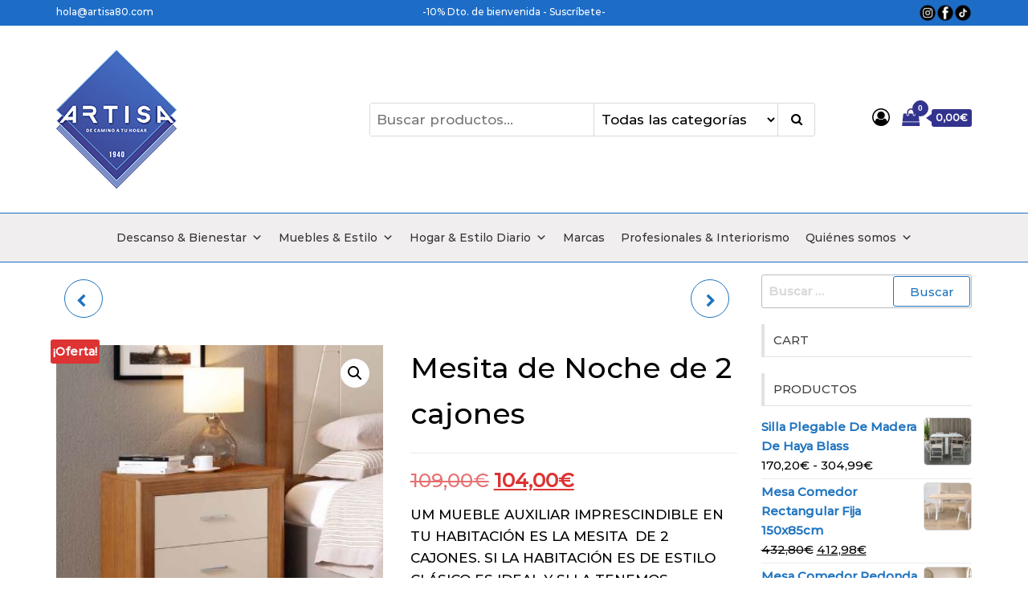

--- FILE ---
content_type: text/html; charset=UTF-8
request_url: https://www.artisa80.com/producto/mesita-de-noche-de-2-cajones/
body_size: 37181
content:
<!DOCTYPE html>
<html lang="es">
    <head><meta charset="UTF-8"><script>if(navigator.userAgent.match(/MSIE|Internet Explorer/i)||navigator.userAgent.match(/Trident\/7\..*?rv:11/i)){var href=document.location.href;if(!href.match(/[?&]nowprocket/)){if(href.indexOf("?")==-1){if(href.indexOf("#")==-1){document.location.href=href+"?nowprocket=1"}else{document.location.href=href.replace("#","?nowprocket=1#")}}else{if(href.indexOf("#")==-1){document.location.href=href+"&nowprocket=1"}else{document.location.href=href.replace("#","&nowprocket=1#")}}}}</script><script>(()=>{class RocketLazyLoadScripts{constructor(){this.v="1.2.5.1",this.triggerEvents=["keydown","mousedown","mousemove","touchmove","touchstart","touchend","wheel"],this.userEventHandler=this.t.bind(this),this.touchStartHandler=this.i.bind(this),this.touchMoveHandler=this.o.bind(this),this.touchEndHandler=this.h.bind(this),this.clickHandler=this.u.bind(this),this.interceptedClicks=[],this.interceptedClickListeners=[],this.l(this),window.addEventListener("pageshow",(t=>{this.persisted=t.persisted,this.everythingLoaded&&this.m()})),document.addEventListener("DOMContentLoaded",(()=>{this.p()})),this.delayedScripts={normal:[],async:[],defer:[]},this.trash=[],this.allJQueries=[]}k(t){document.hidden?t.t():(this.triggerEvents.forEach((e=>window.addEventListener(e,t.userEventHandler,{passive:!0}))),window.addEventListener("touchstart",t.touchStartHandler,{passive:!0}),window.addEventListener("mousedown",t.touchStartHandler),document.addEventListener("visibilitychange",t.userEventHandler))}_(){this.triggerEvents.forEach((t=>window.removeEventListener(t,this.userEventHandler,{passive:!0}))),document.removeEventListener("visibilitychange",this.userEventHandler)}i(t){"HTML"!==t.target.tagName&&(window.addEventListener("touchend",this.touchEndHandler),window.addEventListener("mouseup",this.touchEndHandler),window.addEventListener("touchmove",this.touchMoveHandler,{passive:!0}),window.addEventListener("mousemove",this.touchMoveHandler),t.target.addEventListener("click",this.clickHandler),this.L(t.target,!0),this.M(t.target,"onclick","rocket-onclick"),this.C())}o(t){window.removeEventListener("touchend",this.touchEndHandler),window.removeEventListener("mouseup",this.touchEndHandler),window.removeEventListener("touchmove",this.touchMoveHandler,{passive:!0}),window.removeEventListener("mousemove",this.touchMoveHandler),t.target.removeEventListener("click",this.clickHandler),this.L(t.target,!1),this.M(t.target,"rocket-onclick","onclick"),this.O()}h(){window.removeEventListener("touchend",this.touchEndHandler),window.removeEventListener("mouseup",this.touchEndHandler),window.removeEventListener("touchmove",this.touchMoveHandler,{passive:!0}),window.removeEventListener("mousemove",this.touchMoveHandler)}u(t){t.target.removeEventListener("click",this.clickHandler),this.L(t.target,!1),this.M(t.target,"rocket-onclick","onclick"),this.interceptedClicks.push(t),t.preventDefault(),t.stopPropagation(),t.stopImmediatePropagation(),this.O()}D(){window.removeEventListener("touchstart",this.touchStartHandler,{passive:!0}),window.removeEventListener("mousedown",this.touchStartHandler),this.interceptedClicks.forEach((t=>{t.target.dispatchEvent(new MouseEvent("click",{view:t.view,bubbles:!0,cancelable:!0}))}))}l(t){EventTarget.prototype.addEventListenerBase=EventTarget.prototype.addEventListener,EventTarget.prototype.addEventListener=function(e,i,o){"click"!==e||t.windowLoaded||i===t.clickHandler||t.interceptedClickListeners.push({target:this,func:i,options:o}),(this||window).addEventListenerBase(e,i,o)}}L(t,e){this.interceptedClickListeners.forEach((i=>{i.target===t&&(e?t.removeEventListener("click",i.func,i.options):t.addEventListener("click",i.func,i.options))})),t.parentNode!==document.documentElement&&this.L(t.parentNode,e)}S(){return new Promise((t=>{this.T?this.O=t:t()}))}C(){this.T=!0}O(){this.T=!1}M(t,e,i){t.hasAttribute&&t.hasAttribute(e)&&(event.target.setAttribute(i,event.target.getAttribute(e)),event.target.removeAttribute(e))}t(){this._(this),"loading"===document.readyState?document.addEventListener("DOMContentLoaded",this.R.bind(this)):this.R()}p(){let t=[];document.querySelectorAll("script[type=rocketlazyloadscript][data-rocket-src]").forEach((e=>{let i=e.getAttribute("data-rocket-src");if(i&&0!==i.indexOf("data:")){0===i.indexOf("//")&&(i=location.protocol+i);try{const o=new URL(i).origin;o!==location.origin&&t.push({src:o,crossOrigin:e.crossOrigin||"module"===e.getAttribute("data-rocket-type")})}catch(t){}}})),t=[...new Map(t.map((t=>[JSON.stringify(t),t]))).values()],this.j(t,"preconnect")}async R(){this.lastBreath=Date.now(),this.P(this),this.F(this),this.q(),this.A(),this.I(),await this.U(this.delayedScripts.normal),await this.U(this.delayedScripts.defer),await this.U(this.delayedScripts.async);try{await this.W(),await this.H(this),await this.J()}catch(t){console.error(t)}window.dispatchEvent(new Event("rocket-allScriptsLoaded")),this.everythingLoaded=!0,this.S().then((()=>{this.D()})),this.N()}A(){document.querySelectorAll("script[type=rocketlazyloadscript]").forEach((t=>{t.hasAttribute("data-rocket-src")?t.hasAttribute("async")&&!1!==t.async?this.delayedScripts.async.push(t):t.hasAttribute("defer")&&!1!==t.defer||"module"===t.getAttribute("data-rocket-type")?this.delayedScripts.defer.push(t):this.delayedScripts.normal.push(t):this.delayedScripts.normal.push(t)}))}async B(t){if(await this.G(),!0!==t.noModule||!("noModule"in HTMLScriptElement.prototype))return new Promise((e=>{let i;function o(){(i||t).setAttribute("data-rocket-status","executed"),e()}try{if(navigator.userAgent.indexOf("Firefox/")>0||""===navigator.vendor)i=document.createElement("script"),[...t.attributes].forEach((t=>{let e=t.nodeName;"type"!==e&&("data-rocket-type"===e&&(e="type"),"data-rocket-src"===e&&(e="src"),i.setAttribute(e,t.nodeValue))})),t.text&&(i.text=t.text),i.hasAttribute("src")?(i.addEventListener("load",o),i.addEventListener("error",(function(){i.setAttribute("data-rocket-status","failed"),e()})),setTimeout((()=>{i.isConnected||e()}),1)):(i.text=t.text,o()),t.parentNode.replaceChild(i,t);else{const i=t.getAttribute("data-rocket-type"),n=t.getAttribute("data-rocket-src");i?(t.type=i,t.removeAttribute("data-rocket-type")):t.removeAttribute("type"),t.addEventListener("load",o),t.addEventListener("error",(function(){t.setAttribute("data-rocket-status","failed"),e()})),n?(t.removeAttribute("data-rocket-src"),t.src=n):t.src="data:text/javascript;base64,"+window.btoa(unescape(encodeURIComponent(t.text)))}}catch(i){t.setAttribute("data-rocket-status","failed"),e()}}));t.setAttribute("data-rocket-status","skipped")}async U(t){const e=t.shift();return e&&e.isConnected?(await this.B(e),this.U(t)):Promise.resolve()}I(){this.j([...this.delayedScripts.normal,...this.delayedScripts.defer,...this.delayedScripts.async],"preload")}j(t,e){var i=document.createDocumentFragment();t.forEach((t=>{const o=t.getAttribute&&t.getAttribute("data-rocket-src")||t.src;if(o){const n=document.createElement("link");n.href=o,n.rel=e,"preconnect"!==e&&(n.as="script"),t.getAttribute&&"module"===t.getAttribute("data-rocket-type")&&(n.crossOrigin=!0),t.crossOrigin&&(n.crossOrigin=t.crossOrigin),t.integrity&&(n.integrity=t.integrity),i.appendChild(n),this.trash.push(n)}})),document.head.appendChild(i)}P(t){let e={};function i(i,o){return e[o].eventsToRewrite.indexOf(i)>=0&&!t.everythingLoaded?"rocket-"+i:i}function o(t,o){!function(t){e[t]||(e[t]={originalFunctions:{add:t.addEventListener,remove:t.removeEventListener},eventsToRewrite:[]},t.addEventListener=function(){arguments[0]=i(arguments[0],t),e[t].originalFunctions.add.apply(t,arguments)},t.removeEventListener=function(){arguments[0]=i(arguments[0],t),e[t].originalFunctions.remove.apply(t,arguments)})}(t),e[t].eventsToRewrite.push(o)}function n(e,i){let o=e[i];e[i]=null,Object.defineProperty(e,i,{get:()=>o||function(){},set(n){t.everythingLoaded?o=n:e["rocket"+i]=o=n}})}o(document,"DOMContentLoaded"),o(window,"DOMContentLoaded"),o(window,"load"),o(window,"pageshow"),o(document,"readystatechange"),n(document,"onreadystatechange"),n(window,"onload"),n(window,"onpageshow")}F(t){let e;function i(e){return t.everythingLoaded?e:e.split(" ").map((t=>"load"===t||0===t.indexOf("load.")?"rocket-jquery-load":t)).join(" ")}function o(o){if(o&&o.fn&&!t.allJQueries.includes(o)){o.fn.ready=o.fn.init.prototype.ready=function(e){return t.domReadyFired?e.bind(document)(o):document.addEventListener("rocket-DOMContentLoaded",(()=>e.bind(document)(o))),o([])};const e=o.fn.on;o.fn.on=o.fn.init.prototype.on=function(){return this[0]===window&&("string"==typeof arguments[0]||arguments[0]instanceof String?arguments[0]=i(arguments[0]):"object"==typeof arguments[0]&&Object.keys(arguments[0]).forEach((t=>{const e=arguments[0][t];delete arguments[0][t],arguments[0][i(t)]=e}))),e.apply(this,arguments),this},t.allJQueries.push(o)}e=o}o(window.jQuery),Object.defineProperty(window,"jQuery",{get:()=>e,set(t){o(t)}})}async H(t){const e=document.querySelector("script[data-webpack]");e&&(await async function(){return new Promise((t=>{e.addEventListener("load",t),e.addEventListener("error",t)}))}(),await t.K(),await t.H(t))}async W(){this.domReadyFired=!0,await this.G(),document.dispatchEvent(new Event("rocket-readystatechange")),await this.G(),document.rocketonreadystatechange&&document.rocketonreadystatechange(),await this.G(),document.dispatchEvent(new Event("rocket-DOMContentLoaded")),await this.G(),window.dispatchEvent(new Event("rocket-DOMContentLoaded"))}async J(){await this.G(),document.dispatchEvent(new Event("rocket-readystatechange")),await this.G(),document.rocketonreadystatechange&&document.rocketonreadystatechange(),await this.G(),window.dispatchEvent(new Event("rocket-load")),await this.G(),window.rocketonload&&window.rocketonload(),await this.G(),this.allJQueries.forEach((t=>t(window).trigger("rocket-jquery-load"))),await this.G();const t=new Event("rocket-pageshow");t.persisted=this.persisted,window.dispatchEvent(t),await this.G(),window.rocketonpageshow&&window.rocketonpageshow({persisted:this.persisted}),this.windowLoaded=!0}m(){document.onreadystatechange&&document.onreadystatechange(),window.onload&&window.onload(),window.onpageshow&&window.onpageshow({persisted:this.persisted})}q(){const t=new Map;document.write=document.writeln=function(e){const i=document.currentScript;i||console.error("WPRocket unable to document.write this: "+e);const o=document.createRange(),n=i.parentElement;let s=t.get(i);void 0===s&&(s=i.nextSibling,t.set(i,s));const c=document.createDocumentFragment();o.setStart(c,0),c.appendChild(o.createContextualFragment(e)),n.insertBefore(c,s)}}async G(){Date.now()-this.lastBreath>45&&(await this.K(),this.lastBreath=Date.now())}async K(){return document.hidden?new Promise((t=>setTimeout(t))):new Promise((t=>requestAnimationFrame(t)))}N(){this.trash.forEach((t=>t.remove()))}static run(){const t=new RocketLazyLoadScripts;t.k(t)}}RocketLazyLoadScripts.run()})();</script>
        
        <meta name="viewport" content="width=device-width, initial-scale=1">
        <link rel="profile" href="http://gmpg.org/xfn/11">
        <title>Mesita de Noche de 2 cajones - Artisa</title>

<!-- The SEO Framework por Sybre Waaijer -->
<meta name="robots" content="max-snippet:-1,max-image-preview:standard,max-video-preview:-1" />
<link rel="canonical" href="https://www.artisa80.com/producto/mesita-de-noche-de-2-cajones/" />
<meta name="description" content="UM MUEBLE AUXILIAR IMPRESCINDIBLE EN TU HABITACIÓN ES LA MESITA DE 2 CAJONES. SI LA HABITACIÓN ES DE ESTILO CLÁSICO ES IDEAL Y SI LA TENEMOS DECORADA PODEMOS…" />
<meta property="og:type" content="product" />
<meta property="og:locale" content="es_ES" />
<meta property="og:site_name" content="Artisa" />
<meta property="og:title" content="Mesita de Noche de 2 cajones" />
<meta property="og:description" content="UM MUEBLE AUXILIAR IMPRESCINDIBLE EN TU HABITACIÓN ES LA MESITA DE 2 CAJONES. SI LA HABITACIÓN ES DE ESTILO CLÁSICO ES IDEAL Y SI LA TENEMOS DECORADA PODEMOS PERSONALIZAR CON LOS DIFERENTES COLORES…" />
<meta property="og:url" content="https://www.artisa80.com/producto/mesita-de-noche-de-2-cajones/" />
<meta property="og:image" content="https://www.artisa80.com/wp-content/uploads/2021/05/mesita-olga-nogal-crema.jpg" />
<meta property="og:image:width" content="357" />
<meta property="og:image:height" content="301" />
<meta property="article:published_time" content="2021-05-29T16:37:11+00:00" />
<meta property="article:modified_time" content="2024-01-10T21:55:49+00:00" />
<meta name="twitter:card" content="summary_large_image" />
<meta name="twitter:title" content="Mesita de Noche de 2 cajones" />
<meta name="twitter:description" content="UM MUEBLE AUXILIAR IMPRESCINDIBLE EN TU HABITACIÓN ES LA MESITA DE 2 CAJONES. SI LA HABITACIÓN ES DE ESTILO CLÁSICO ES IDEAL Y SI LA TENEMOS DECORADA PODEMOS PERSONALIZAR CON LOS DIFERENTES COLORES…" />
<meta name="twitter:image" content="https://www.artisa80.com/wp-content/uploads/2021/05/mesita-olga-nogal-crema.jpg" />
<script type="application/ld+json">{"@context":"https://schema.org","@graph":[{"@type":"WebSite","@id":"https://www.artisa80.com/#/schema/WebSite","url":"https://www.artisa80.com/","name":"Artisa","description":"De Camino a Tú Hogar","inLanguage":"es","potentialAction":{"@type":"SearchAction","target":{"@type":"EntryPoint","urlTemplate":"https://www.artisa80.com/search/{search_term_string}/"},"query-input":"required name=search_term_string"},"publisher":{"@type":"Organization","@id":"https://www.artisa80.com/#/schema/Organization","name":"Artisa","url":"https://www.artisa80.com/","logo":{"@type":"ImageObject","url":"https://www.artisa80.com/wp-content/uploads/2021/07/logopng.png","contentUrl":"https://www.artisa80.com/wp-content/uploads/2021/07/logopng.png","width":150,"height":173,"contentSize":"22916"}}},{"@type":"WebPage","@id":"https://www.artisa80.com/producto/mesita-de-noche-de-2-cajones/","url":"https://www.artisa80.com/producto/mesita-de-noche-de-2-cajones/","name":"Mesita de Noche de 2 cajones - Artisa","description":"UM MUEBLE AUXILIAR IMPRESCINDIBLE EN TU HABITACIÓN ES LA MESITA DE 2 CAJONES. SI LA HABITACIÓN ES DE ESTILO CLÁSICO ES IDEAL Y SI LA TENEMOS DECORADA PODEMOS…","inLanguage":"es","isPartOf":{"@id":"https://www.artisa80.com/#/schema/WebSite"},"breadcrumb":{"@type":"BreadcrumbList","@id":"https://www.artisa80.com/#/schema/BreadcrumbList","itemListElement":[{"@type":"ListItem","position":1,"item":"https://www.artisa80.com/","name":"Artisa"},{"@type":"ListItem","position":2,"item":"https://www.artisa80.com/shop/","name":"Tienda"},{"@type":"ListItem","position":3,"name":"Mesita de Noche de 2 cajones"}]},"potentialAction":{"@type":"ReadAction","target":"https://www.artisa80.com/producto/mesita-de-noche-de-2-cajones/"},"datePublished":"2021-05-29T16:37:11+00:00","dateModified":"2024-01-10T21:55:49+00:00"}]}</script>
<!-- / The SEO Framework por Sybre Waaijer | 6.74ms meta | 1.13ms boot -->

<link rel='dns-prefetch' href='//www.artisa80.com' />
<link rel='dns-prefetch' href='//capi-automation.s3.us-east-2.amazonaws.com' />
<link rel='dns-prefetch' href='//fonts.googleapis.com' />

<link rel="alternate" type="application/rss+xml" title="Artisa &raquo; Feed" href="https://www.artisa80.com/feed/" />
<link rel="alternate" type="application/rss+xml" title="Artisa &raquo; Feed de los comentarios" href="https://www.artisa80.com/comments/feed/" />
<link rel="alternate" type="application/rss+xml" title="Artisa &raquo; Comentario Mesita de Noche de 2 cajones del feed" href="https://www.artisa80.com/producto/mesita-de-noche-de-2-cajones/feed/" />
<link rel="alternate" title="oEmbed (JSON)" type="application/json+oembed" href="https://www.artisa80.com/wp-json/oembed/1.0/embed?url=https%3A%2F%2Fwww.artisa80.com%2Fproducto%2Fmesita-de-noche-de-2-cajones%2F" />
<link rel="alternate" title="oEmbed (XML)" type="text/xml+oembed" href="https://www.artisa80.com/wp-json/oembed/1.0/embed?url=https%3A%2F%2Fwww.artisa80.com%2Fproducto%2Fmesita-de-noche-de-2-cajones%2F&#038;format=xml" />
<style id='wp-img-auto-sizes-contain-inline-css' type='text/css'>
img:is([sizes=auto i],[sizes^="auto," i]){contain-intrinsic-size:3000px 1500px}
/*# sourceURL=wp-img-auto-sizes-contain-inline-css */
</style>
<link data-minify="1" rel='stylesheet' id='ht_ctc_main_css-css' href='https://www.artisa80.com/wp-content/cache/min/1/wp-content/plugins/click-to-chat-for-whatsapp/new/inc/assets/css/main.css?ver=1768746395' type='text/css' media='all' />
<style id='wp-emoji-styles-inline-css' type='text/css'>

	img.wp-smiley, img.emoji {
		display: inline !important;
		border: none !important;
		box-shadow: none !important;
		height: 1em !important;
		width: 1em !important;
		margin: 0 0.07em !important;
		vertical-align: -0.1em !important;
		background: none !important;
		padding: 0 !important;
	}
/*# sourceURL=wp-emoji-styles-inline-css */
</style>
<link rel='stylesheet' id='wp-block-library-css' href='https://www.artisa80.com/wp-includes/css/dist/block-library/style.min.css?ver=6.9' type='text/css' media='all' />
<link data-minify="1" rel='stylesheet' id='wc-blocks-style-css' href='https://www.artisa80.com/wp-content/cache/min/1/wp-content/plugins/woocommerce/assets/client/blocks/wc-blocks.css?ver=1768746395' type='text/css' media='all' />
<style id='global-styles-inline-css' type='text/css'>
:root{--wp--preset--aspect-ratio--square: 1;--wp--preset--aspect-ratio--4-3: 4/3;--wp--preset--aspect-ratio--3-4: 3/4;--wp--preset--aspect-ratio--3-2: 3/2;--wp--preset--aspect-ratio--2-3: 2/3;--wp--preset--aspect-ratio--16-9: 16/9;--wp--preset--aspect-ratio--9-16: 9/16;--wp--preset--color--black: #000000;--wp--preset--color--cyan-bluish-gray: #abb8c3;--wp--preset--color--white: #ffffff;--wp--preset--color--pale-pink: #f78da7;--wp--preset--color--vivid-red: #cf2e2e;--wp--preset--color--luminous-vivid-orange: #ff6900;--wp--preset--color--luminous-vivid-amber: #fcb900;--wp--preset--color--light-green-cyan: #7bdcb5;--wp--preset--color--vivid-green-cyan: #00d084;--wp--preset--color--pale-cyan-blue: #8ed1fc;--wp--preset--color--vivid-cyan-blue: #0693e3;--wp--preset--color--vivid-purple: #9b51e0;--wp--preset--gradient--vivid-cyan-blue-to-vivid-purple: linear-gradient(135deg,rgb(6,147,227) 0%,rgb(155,81,224) 100%);--wp--preset--gradient--light-green-cyan-to-vivid-green-cyan: linear-gradient(135deg,rgb(122,220,180) 0%,rgb(0,208,130) 100%);--wp--preset--gradient--luminous-vivid-amber-to-luminous-vivid-orange: linear-gradient(135deg,rgb(252,185,0) 0%,rgb(255,105,0) 100%);--wp--preset--gradient--luminous-vivid-orange-to-vivid-red: linear-gradient(135deg,rgb(255,105,0) 0%,rgb(207,46,46) 100%);--wp--preset--gradient--very-light-gray-to-cyan-bluish-gray: linear-gradient(135deg,rgb(238,238,238) 0%,rgb(169,184,195) 100%);--wp--preset--gradient--cool-to-warm-spectrum: linear-gradient(135deg,rgb(74,234,220) 0%,rgb(151,120,209) 20%,rgb(207,42,186) 40%,rgb(238,44,130) 60%,rgb(251,105,98) 80%,rgb(254,248,76) 100%);--wp--preset--gradient--blush-light-purple: linear-gradient(135deg,rgb(255,206,236) 0%,rgb(152,150,240) 100%);--wp--preset--gradient--blush-bordeaux: linear-gradient(135deg,rgb(254,205,165) 0%,rgb(254,45,45) 50%,rgb(107,0,62) 100%);--wp--preset--gradient--luminous-dusk: linear-gradient(135deg,rgb(255,203,112) 0%,rgb(199,81,192) 50%,rgb(65,88,208) 100%);--wp--preset--gradient--pale-ocean: linear-gradient(135deg,rgb(255,245,203) 0%,rgb(182,227,212) 50%,rgb(51,167,181) 100%);--wp--preset--gradient--electric-grass: linear-gradient(135deg,rgb(202,248,128) 0%,rgb(113,206,126) 100%);--wp--preset--gradient--midnight: linear-gradient(135deg,rgb(2,3,129) 0%,rgb(40,116,252) 100%);--wp--preset--font-size--small: 13px;--wp--preset--font-size--medium: 20px;--wp--preset--font-size--large: 36px;--wp--preset--font-size--x-large: 42px;--wp--preset--spacing--20: 0.44rem;--wp--preset--spacing--30: 0.67rem;--wp--preset--spacing--40: 1rem;--wp--preset--spacing--50: 1.5rem;--wp--preset--spacing--60: 2.25rem;--wp--preset--spacing--70: 3.38rem;--wp--preset--spacing--80: 5.06rem;--wp--preset--shadow--natural: 6px 6px 9px rgba(0, 0, 0, 0.2);--wp--preset--shadow--deep: 12px 12px 50px rgba(0, 0, 0, 0.4);--wp--preset--shadow--sharp: 6px 6px 0px rgba(0, 0, 0, 0.2);--wp--preset--shadow--outlined: 6px 6px 0px -3px rgb(255, 255, 255), 6px 6px rgb(0, 0, 0);--wp--preset--shadow--crisp: 6px 6px 0px rgb(0, 0, 0);}:where(.is-layout-flex){gap: 0.5em;}:where(.is-layout-grid){gap: 0.5em;}body .is-layout-flex{display: flex;}.is-layout-flex{flex-wrap: wrap;align-items: center;}.is-layout-flex > :is(*, div){margin: 0;}body .is-layout-grid{display: grid;}.is-layout-grid > :is(*, div){margin: 0;}:where(.wp-block-columns.is-layout-flex){gap: 2em;}:where(.wp-block-columns.is-layout-grid){gap: 2em;}:where(.wp-block-post-template.is-layout-flex){gap: 1.25em;}:where(.wp-block-post-template.is-layout-grid){gap: 1.25em;}.has-black-color{color: var(--wp--preset--color--black) !important;}.has-cyan-bluish-gray-color{color: var(--wp--preset--color--cyan-bluish-gray) !important;}.has-white-color{color: var(--wp--preset--color--white) !important;}.has-pale-pink-color{color: var(--wp--preset--color--pale-pink) !important;}.has-vivid-red-color{color: var(--wp--preset--color--vivid-red) !important;}.has-luminous-vivid-orange-color{color: var(--wp--preset--color--luminous-vivid-orange) !important;}.has-luminous-vivid-amber-color{color: var(--wp--preset--color--luminous-vivid-amber) !important;}.has-light-green-cyan-color{color: var(--wp--preset--color--light-green-cyan) !important;}.has-vivid-green-cyan-color{color: var(--wp--preset--color--vivid-green-cyan) !important;}.has-pale-cyan-blue-color{color: var(--wp--preset--color--pale-cyan-blue) !important;}.has-vivid-cyan-blue-color{color: var(--wp--preset--color--vivid-cyan-blue) !important;}.has-vivid-purple-color{color: var(--wp--preset--color--vivid-purple) !important;}.has-black-background-color{background-color: var(--wp--preset--color--black) !important;}.has-cyan-bluish-gray-background-color{background-color: var(--wp--preset--color--cyan-bluish-gray) !important;}.has-white-background-color{background-color: var(--wp--preset--color--white) !important;}.has-pale-pink-background-color{background-color: var(--wp--preset--color--pale-pink) !important;}.has-vivid-red-background-color{background-color: var(--wp--preset--color--vivid-red) !important;}.has-luminous-vivid-orange-background-color{background-color: var(--wp--preset--color--luminous-vivid-orange) !important;}.has-luminous-vivid-amber-background-color{background-color: var(--wp--preset--color--luminous-vivid-amber) !important;}.has-light-green-cyan-background-color{background-color: var(--wp--preset--color--light-green-cyan) !important;}.has-vivid-green-cyan-background-color{background-color: var(--wp--preset--color--vivid-green-cyan) !important;}.has-pale-cyan-blue-background-color{background-color: var(--wp--preset--color--pale-cyan-blue) !important;}.has-vivid-cyan-blue-background-color{background-color: var(--wp--preset--color--vivid-cyan-blue) !important;}.has-vivid-purple-background-color{background-color: var(--wp--preset--color--vivid-purple) !important;}.has-black-border-color{border-color: var(--wp--preset--color--black) !important;}.has-cyan-bluish-gray-border-color{border-color: var(--wp--preset--color--cyan-bluish-gray) !important;}.has-white-border-color{border-color: var(--wp--preset--color--white) !important;}.has-pale-pink-border-color{border-color: var(--wp--preset--color--pale-pink) !important;}.has-vivid-red-border-color{border-color: var(--wp--preset--color--vivid-red) !important;}.has-luminous-vivid-orange-border-color{border-color: var(--wp--preset--color--luminous-vivid-orange) !important;}.has-luminous-vivid-amber-border-color{border-color: var(--wp--preset--color--luminous-vivid-amber) !important;}.has-light-green-cyan-border-color{border-color: var(--wp--preset--color--light-green-cyan) !important;}.has-vivid-green-cyan-border-color{border-color: var(--wp--preset--color--vivid-green-cyan) !important;}.has-pale-cyan-blue-border-color{border-color: var(--wp--preset--color--pale-cyan-blue) !important;}.has-vivid-cyan-blue-border-color{border-color: var(--wp--preset--color--vivid-cyan-blue) !important;}.has-vivid-purple-border-color{border-color: var(--wp--preset--color--vivid-purple) !important;}.has-vivid-cyan-blue-to-vivid-purple-gradient-background{background: var(--wp--preset--gradient--vivid-cyan-blue-to-vivid-purple) !important;}.has-light-green-cyan-to-vivid-green-cyan-gradient-background{background: var(--wp--preset--gradient--light-green-cyan-to-vivid-green-cyan) !important;}.has-luminous-vivid-amber-to-luminous-vivid-orange-gradient-background{background: var(--wp--preset--gradient--luminous-vivid-amber-to-luminous-vivid-orange) !important;}.has-luminous-vivid-orange-to-vivid-red-gradient-background{background: var(--wp--preset--gradient--luminous-vivid-orange-to-vivid-red) !important;}.has-very-light-gray-to-cyan-bluish-gray-gradient-background{background: var(--wp--preset--gradient--very-light-gray-to-cyan-bluish-gray) !important;}.has-cool-to-warm-spectrum-gradient-background{background: var(--wp--preset--gradient--cool-to-warm-spectrum) !important;}.has-blush-light-purple-gradient-background{background: var(--wp--preset--gradient--blush-light-purple) !important;}.has-blush-bordeaux-gradient-background{background: var(--wp--preset--gradient--blush-bordeaux) !important;}.has-luminous-dusk-gradient-background{background: var(--wp--preset--gradient--luminous-dusk) !important;}.has-pale-ocean-gradient-background{background: var(--wp--preset--gradient--pale-ocean) !important;}.has-electric-grass-gradient-background{background: var(--wp--preset--gradient--electric-grass) !important;}.has-midnight-gradient-background{background: var(--wp--preset--gradient--midnight) !important;}.has-small-font-size{font-size: var(--wp--preset--font-size--small) !important;}.has-medium-font-size{font-size: var(--wp--preset--font-size--medium) !important;}.has-large-font-size{font-size: var(--wp--preset--font-size--large) !important;}.has-x-large-font-size{font-size: var(--wp--preset--font-size--x-large) !important;}
/*# sourceURL=global-styles-inline-css */
</style>

<style id='classic-theme-styles-inline-css' type='text/css'>
/*! This file is auto-generated */
.wp-block-button__link{color:#fff;background-color:#32373c;border-radius:9999px;box-shadow:none;text-decoration:none;padding:calc(.667em + 2px) calc(1.333em + 2px);font-size:1.125em}.wp-block-file__button{background:#32373c;color:#fff;text-decoration:none}
/*# sourceURL=/wp-includes/css/classic-themes.min.css */
</style>
<link data-minify="1" rel='stylesheet' id='woolentor-block-common-css' href='https://www.artisa80.com/wp-content/cache/min/1/wp-content/plugins/woolentor-addons/woolentor-blocks/assets/css/common-style.css?ver=1768746395' type='text/css' media='all' />
<link data-minify="1" rel='stylesheet' id='woolentor-block-default-css' href='https://www.artisa80.com/wp-content/cache/min/1/wp-content/plugins/woolentor-addons/woolentor-blocks/assets/css/style-index.css?ver=1768746395' type='text/css' media='all' />
<link rel='stylesheet' id='cookie-notice-front-css' href='https://www.artisa80.com/wp-content/plugins/cookie-notice/css/front.min.css?ver=2.5.11' type='text/css' media='all' />
<link data-minify="1" rel='stylesheet' id='envo-storefront-pro-css' href='https://www.artisa80.com/wp-content/cache/min/1/wp-content/plugins/envo-storefront-pro/css/style.css?ver=1768746395' type='text/css' media='all' />
<link rel='stylesheet' id='photoswipe-css' href='https://www.artisa80.com/wp-content/plugins/woocommerce/assets/css/photoswipe/photoswipe.min.css?ver=10.3.7' type='text/css' media='all' />
<link rel='stylesheet' id='photoswipe-default-skin-css' href='https://www.artisa80.com/wp-content/plugins/woocommerce/assets/css/photoswipe/default-skin/default-skin.min.css?ver=10.3.7' type='text/css' media='all' />
<link data-minify="1" rel='stylesheet' id='woocommerce-layout-css' href='https://www.artisa80.com/wp-content/cache/min/1/wp-content/plugins/woocommerce/assets/css/woocommerce-layout.css?ver=1768746395' type='text/css' media='all' />
<link data-minify="1" rel='stylesheet' id='woocommerce-smallscreen-css' href='https://www.artisa80.com/wp-content/cache/min/1/wp-content/plugins/woocommerce/assets/css/woocommerce-smallscreen.css?ver=1768746395' type='text/css' media='only screen and (max-width: 768px)' />
<link data-minify="1" rel='stylesheet' id='woocommerce-general-css' href='https://www.artisa80.com/wp-content/cache/min/1/wp-content/plugins/woocommerce/assets/css/woocommerce.css?ver=1768746395' type='text/css' media='all' />
<style id='woocommerce-inline-inline-css' type='text/css'>
.woocommerce form .form-row .required { visibility: visible; }
@media only screen and (min-width: 769px) {.woocommerce #content div.product div.summary, .woocommerce div.product div.summary, .woocommerce-page #content div.product div.summary, .woocommerce-page div.product div.summary{width: 52%; padding-left: 4%;}}
/*# sourceURL=woocommerce-inline-inline-css */
</style>
<link data-minify="1" rel='stylesheet' id='megamenu-css' href='https://www.artisa80.com/wp-content/cache/min/1/wp-content/uploads/maxmegamenu/style.css?ver=1768746395' type='text/css' media='all' />
<link data-minify="1" rel='stylesheet' id='dashicons-css' href='https://www.artisa80.com/wp-content/cache/min/1/wp-includes/css/dashicons.min.css?ver=1768746395' type='text/css' media='all' />
<style id='dashicons-inline-css' type='text/css'>
[data-font="Dashicons"]:before {font-family: 'Dashicons' !important;content: attr(data-icon) !important;speak: none !important;font-weight: normal !important;font-variant: normal !important;text-transform: none !important;line-height: 1 !important;font-style: normal !important;-webkit-font-smoothing: antialiased !important;-moz-osx-font-smoothing: grayscale !important;}
/*# sourceURL=dashicons-inline-css */
</style>
<link data-minify="1" rel='stylesheet' id='font-awesome-css' href='https://www.artisa80.com/wp-content/cache/min/1/wp-content/plugins/elementor/assets/lib/font-awesome/css/font-awesome.min.css?ver=1768746395' type='text/css' media='all' />
<style id='font-awesome-inline-css' type='text/css'>
[data-font="FontAwesome"]:before {font-family: 'FontAwesome' !important;content: attr(data-icon) !important;speak: none !important;font-weight: normal !important;font-variant: normal !important;text-transform: none !important;line-height: 1 !important;font-style: normal !important;-webkit-font-smoothing: antialiased !important;-moz-osx-font-smoothing: grayscale !important;}
/*# sourceURL=font-awesome-inline-css */
</style>
<link data-minify="1" rel='stylesheet' id='simple-line-icons-wl-css' href='https://www.artisa80.com/wp-content/cache/min/1/wp-content/plugins/woolentor-addons/assets/css/simple-line-icons.css?ver=1768746395' type='text/css' media='all' />
<link data-minify="1" rel='stylesheet' id='htflexboxgrid-css' href='https://www.artisa80.com/wp-content/cache/min/1/wp-content/plugins/woolentor-addons/assets/css/htflexboxgrid.css?ver=1768746395' type='text/css' media='all' />
<link data-minify="1" rel='stylesheet' id='slick-css' href='https://www.artisa80.com/wp-content/cache/min/1/wp-content/plugins/woolentor-addons/assets/css/slick.css?ver=1768746395' type='text/css' media='all' />
<link data-minify="1" rel='stylesheet' id='woolentor-widgets-css' href='https://www.artisa80.com/wp-content/cache/min/1/wp-content/plugins/woolentor-addons/assets/css/woolentor-widgets.css?ver=1768746395' type='text/css' media='all' />
<link data-minify="1" rel='stylesheet' id='woolentor-quickview-css' href='https://www.artisa80.com/wp-content/cache/min/1/wp-content/plugins/woolentor-addons/includes/modules/quickview/assets/css/frontend.css?ver=1768746395' type='text/css' media='all' />
<link data-minify="1" rel='stylesheet' id='brands-styles-css' href='https://www.artisa80.com/wp-content/cache/min/1/wp-content/plugins/woocommerce/assets/css/brands.css?ver=1768746395' type='text/css' media='all' />
<link data-minify="1" rel='stylesheet' id='bootstrap-css' href='https://www.artisa80.com/wp-content/cache/min/1/wp-content/themes/envo-storefront/css/bootstrap.css?ver=1768746395' type='text/css' media='all' />
<link rel='stylesheet' id='mmenu-light-css' href='https://www.artisa80.com/wp-content/themes/envo-storefront/css/mmenu-light.min.css?ver=1.0.7' type='text/css' media='all' />
<link data-minify="1" rel='stylesheet' id='envo-storefront-stylesheet-css' href='https://www.artisa80.com/wp-content/cache/min/1/wp-content/themes/envo-storefront/style.css?ver=1768746395' type='text/css' media='all' />
<link data-minify="1" rel='stylesheet' id='yith_ywraq_frontend-css' href='https://www.artisa80.com/wp-content/cache/min/1/wp-content/plugins/yith-woocommerce-request-a-quote-premium/assets/css/ywraq-frontend.css?ver=1768746396' type='text/css' media='all' />
<style id='yith_ywraq_frontend-inline-css' type='text/css'>
:root {
		--ywraq_layout_button_bg_color: #0066b4;
		--ywraq_layout_button_bg_color_hover: #044a80;
		--ywraq_layout_button_border_color: #0066b4;
		--ywraq_layout_button_border_color_hover: #044a80;
		--ywraq_layout_button_color: #ffffff;
		--ywraq_layout_button_color_hover: #ffffff;
		
		--ywraq_checkout_button_bg_color: #0066b4;
		--ywraq_checkout_button_bg_color_hover: #044a80;
		--ywraq_checkout_button_border_color: #0066b4;
		--ywraq_checkout_button_border_color_hover: #044a80;
		--ywraq_checkout_button_color: #ffffff;
		--ywraq_checkout_button_color_hover: #ffffff;
		
		--ywraq_accept_button_bg_color: #0066b4;
		--ywraq_accept_button_bg_color_hover: #044a80;
		--ywraq_accept_button_border_color: #0066b4;
		--ywraq_accept_button_border_color_hover: #044a80;
		--ywraq_accept_button_color: #ffffff;
		--ywraq_accept_button_color_hover: #ffffff;
		
		--ywraq_reject_button_bg_color: transparent;
		--ywraq_reject_button_bg_color_hover: #CC2B2B;
		--ywraq_reject_button_border_color: #CC2B2B;
		--ywraq_reject_button_border_color_hover: #CC2B2B;
		--ywraq_reject_button_color: #CC2B2B;
		--ywraq_reject_button_color_hover: #ffffff;
		}		

/*# sourceURL=yith_ywraq_frontend-inline-css */
</style>
<script type="text/template" id="tmpl-variation-template">
	<div class="woocommerce-variation-description">{{{ data.variation.variation_description }}}</div>
	<div class="woocommerce-variation-price">{{{ data.variation.price_html }}}</div>
	<div class="woocommerce-variation-availability">{{{ data.variation.availability_html }}}</div>
</script>
<script type="text/template" id="tmpl-unavailable-variation-template">
	<p role="alert">Lo siento, este producto no está disponible. Por favor, elige otra combinación.</p>
</script>
<script type="text/javascript" src="https://www.artisa80.com/wp-includes/js/jquery/jquery.min.js?ver=3.7.1" id="jquery-core-js"></script>
<script type="rocketlazyloadscript" data-rocket-type="text/javascript" data-rocket-src="https://www.artisa80.com/wp-includes/js/jquery/jquery-migrate.min.js?ver=3.4.1" id="jquery-migrate-js" defer></script>
<script type="rocketlazyloadscript" data-rocket-type="text/javascript" id="cookie-notice-front-js-before">
/* <![CDATA[ */
var cnArgs = {"ajaxUrl":"https:\/\/www.artisa80.com\/wp-admin\/admin-ajax.php","nonce":"24eaef6e0f","hideEffect":"fade","position":"bottom","onScroll":true,"onScrollOffset":450,"onClick":false,"cookieName":"cookie_notice_accepted","cookieTime":2592000,"cookieTimeRejected":2592000,"globalCookie":false,"redirection":false,"cache":true,"revokeCookies":false,"revokeCookiesOpt":"automatic"};

//# sourceURL=cookie-notice-front-js-before
/* ]]> */
</script>
<script type="rocketlazyloadscript" data-rocket-type="text/javascript" data-rocket-src="https://www.artisa80.com/wp-content/plugins/cookie-notice/js/front.min.js?ver=2.5.11" id="cookie-notice-front-js" defer></script>
<script type="rocketlazyloadscript" data-rocket-type="text/javascript" data-rocket-src="https://www.artisa80.com/wp-content/plugins/woocommerce/assets/js/jquery-blockui/jquery.blockUI.min.js?ver=2.7.0-wc.10.3.7" id="wc-jquery-blockui-js" data-wp-strategy="defer" defer></script>
<script type="text/javascript" id="wc-add-to-cart-js-extra">
/* <![CDATA[ */
var wc_add_to_cart_params = {"ajax_url":"/wp-admin/admin-ajax.php","wc_ajax_url":"/?wc-ajax=%%endpoint%%","i18n_view_cart":"Ver carrito","cart_url":"https://www.artisa80.com/cart/","is_cart":"","cart_redirect_after_add":"no"};
//# sourceURL=wc-add-to-cart-js-extra
/* ]]> */
</script>
<script type="rocketlazyloadscript" data-rocket-type="text/javascript" data-rocket-src="https://www.artisa80.com/wp-content/plugins/woocommerce/assets/js/frontend/add-to-cart.min.js?ver=10.3.7" id="wc-add-to-cart-js" defer="defer" data-wp-strategy="defer"></script>
<script type="text/javascript" src="https://www.artisa80.com/wp-content/plugins/woocommerce/assets/js/photoswipe/photoswipe.min.js?ver=4.1.1-wc.10.3.7" id="wc-photoswipe-js" data-wp-strategy="defer" defer></script>
<script type="rocketlazyloadscript" data-rocket-type="text/javascript" data-rocket-src="https://www.artisa80.com/wp-content/plugins/woocommerce/assets/js/js-cookie/js.cookie.min.js?ver=2.1.4-wc.10.3.7" id="wc-js-cookie-js" defer="defer" data-wp-strategy="defer"></script>
<script type="text/javascript" id="woocommerce-js-extra">
/* <![CDATA[ */
var woocommerce_params = {"ajax_url":"/wp-admin/admin-ajax.php","wc_ajax_url":"/?wc-ajax=%%endpoint%%","i18n_password_show":"Mostrar contrase\u00f1a","i18n_password_hide":"Ocultar contrase\u00f1a"};
//# sourceURL=woocommerce-js-extra
/* ]]> */
</script>
<script type="rocketlazyloadscript" data-rocket-type="text/javascript" data-rocket-src="https://www.artisa80.com/wp-content/plugins/woocommerce/assets/js/frontend/woocommerce.min.js?ver=10.3.7" id="woocommerce-js" defer="defer" data-wp-strategy="defer"></script>
<script type="rocketlazyloadscript" data-rocket-type="text/javascript" data-rocket-src="https://www.artisa80.com/wp-includes/js/underscore.min.js?ver=1.13.7" id="underscore-js" defer></script>
<script type="text/javascript" id="wp-util-js-extra">
/* <![CDATA[ */
var _wpUtilSettings = {"ajax":{"url":"/wp-admin/admin-ajax.php"}};
//# sourceURL=wp-util-js-extra
/* ]]> */
</script>
<script type="rocketlazyloadscript" data-rocket-type="text/javascript" data-rocket-src="https://www.artisa80.com/wp-includes/js/wp-util.min.js?ver=6.9" id="wp-util-js" defer></script>
<script type="text/javascript" id="wc-cart-fragments-js-extra">
/* <![CDATA[ */
var wc_cart_fragments_params = {"ajax_url":"/wp-admin/admin-ajax.php","wc_ajax_url":"/?wc-ajax=%%endpoint%%","cart_hash_key":"wc_cart_hash_58633a045859fdf15c1e5fca93301842","fragment_name":"wc_fragments_58633a045859fdf15c1e5fca93301842","request_timeout":"5000"};
//# sourceURL=wc-cart-fragments-js-extra
/* ]]> */
</script>
<script type="rocketlazyloadscript" data-rocket-type="text/javascript" data-rocket-src="https://www.artisa80.com/wp-content/plugins/woocommerce/assets/js/frontend/cart-fragments.min.js?ver=10.3.7" id="wc-cart-fragments-js" defer="defer" data-wp-strategy="defer"></script>
<link rel="https://api.w.org/" href="https://www.artisa80.com/wp-json/" /><link rel="alternate" title="JSON" type="application/json" href="https://www.artisa80.com/wp-json/wp/v2/product/1219" /><link rel="EditURI" type="application/rsd+xml" title="RSD" href="https://www.artisa80.com/xmlrpc.php?rsd" />
<!-- Global site tag (gtag.js) - Google Analytics -->
<script type="rocketlazyloadscript" async data-rocket-src="https://www.googletagmanager.com/gtag/js?id=G-2KPGM3LESP"></script>
<script type="rocketlazyloadscript">
  window.dataLayer = window.dataLayer || [];
  function gtag(){dataLayer.push(arguments);}
  gtag('js', new Date());

  gtag('config', 'G-2KPGM3LESP');
</script>
<!-- Google tag (gtag.js) -->
<script type="rocketlazyloadscript" async data-rocket-src="https://www.googletagmanager.com/gtag/js?id=UA-251029404-1"></script>
<script type="rocketlazyloadscript">
  window.dataLayer = window.dataLayer || [];
  function gtag(){dataLayer.push(arguments);}
  gtag('js', new Date());

  gtag('config', 'UA-251029404-1');
</script>

<!-- Google tag (gtag.js) -->
<script type="rocketlazyloadscript" async data-rocket-src="https://www.googletagmanager.com/gtag/js?id=AW-16448747605"></script>
<script type="rocketlazyloadscript">
  window.dataLayer = window.dataLayer || [];
  function gtag(){dataLayer.push(arguments);}
  gtag('js', new Date());

  gtag('config', 'AW-16448747605');
</script> 

<script type="rocketlazyloadscript">
window.addEventListener('DOMContentLoaded', function() {
    if(window.location.href.includes('order-received')) {
      console.log('Compra Finalizada')
      gtag('event', 'conversion', {
        'send_to' : 'AW-16448747605/dmp6CP_c3rgZENXwr6M9',
        'value' : document.querySelector('.total .amount bdi').innerText.replace(/\D/g,'')/100,
        'currency' : 'EUR',
        'transaction_id' : document.querySelector('.order strong').innerText
      });
    }
  });
</script><!-- This site is powered by WooCommerce Redsys Gateway Light v.6.5.0 - https://es.wordpress.org/plugins/woo-redsys-gateway-light/ -->	<noscript><style>.woocommerce-product-gallery{ opacity: 1 !important; }</style></noscript>
	<meta name="generator" content="Elementor 3.33.1; features: additional_custom_breakpoints; settings: css_print_method-external, google_font-enabled, font_display-auto">
			<script type="rocketlazyloadscript" data-rocket-type="text/javascript">
				!function(f,b,e,v,n,t,s){if(f.fbq)return;n=f.fbq=function(){n.callMethod?
					n.callMethod.apply(n,arguments):n.queue.push(arguments)};if(!f._fbq)f._fbq=n;
					n.push=n;n.loaded=!0;n.version='2.0';n.queue=[];t=b.createElement(e);t.async=!0;
					t.src=v;s=b.getElementsByTagName(e)[0];s.parentNode.insertBefore(t,s)}(window,
					document,'script','https://connect.facebook.net/en_US/fbevents.js');
			</script>
			<!-- WooCommerce Facebook Integration Begin -->
			<script type="rocketlazyloadscript" data-rocket-type="text/javascript">

				fbq('init', '278805176721035', {}, {
    "agent": "woocommerce_0-10.3.7-3.5.15"
});

				document.addEventListener( 'DOMContentLoaded', function() {
					// Insert placeholder for events injected when a product is added to the cart through AJAX.
					document.body.insertAdjacentHTML( 'beforeend', '<div class=\"wc-facebook-pixel-event-placeholder\"></div>' );
				}, false );

			</script>
			<!-- WooCommerce Facebook Integration End -->
						<style>
				.e-con.e-parent:nth-of-type(n+4):not(.e-lazyloaded):not(.e-no-lazyload),
				.e-con.e-parent:nth-of-type(n+4):not(.e-lazyloaded):not(.e-no-lazyload) * {
					background-image: none !important;
				}
				@media screen and (max-height: 1024px) {
					.e-con.e-parent:nth-of-type(n+3):not(.e-lazyloaded):not(.e-no-lazyload),
					.e-con.e-parent:nth-of-type(n+3):not(.e-lazyloaded):not(.e-no-lazyload) * {
						background-image: none !important;
					}
				}
				@media screen and (max-height: 640px) {
					.e-con.e-parent:nth-of-type(n+2):not(.e-lazyloaded):not(.e-no-lazyload),
					.e-con.e-parent:nth-of-type(n+2):not(.e-lazyloaded):not(.e-no-lazyload) * {
						background-image: none !important;
					}
				}
			</style>
			            <style type="text/css" id="envo-storefront-header-css">
            	
                                .site-title,
                    .site-description {
                        position: absolute;
                        clip: rect(1px, 1px, 1px, 1px);
                    }
            	
            </style>
            <link rel="icon" href="https://www.artisa80.com/wp-content/uploads/2021/05/logoartisa-100x100.jpg" sizes="32x32" />
<link rel="icon" href="https://www.artisa80.com/wp-content/uploads/2021/05/logoartisa.jpg" sizes="192x192" />
<link rel="apple-touch-icon" href="https://www.artisa80.com/wp-content/uploads/2021/05/logoartisa.jpg" />
<meta name="msapplication-TileImage" content="https://www.artisa80.com/wp-content/uploads/2021/05/logoartisa.jpg" />
<style id="kirki-inline-styles">.top-bar-section{font-family:Montserrat;font-size:12px;font-weight:400;letter-spacing:0px;text-transform:none;color:#ffffff;background-color:#1d6dc7;padding-top:5px;padding-right:0px;padding-bottom:5px;padding-left:0px;}.top-bar-section a{color:#ffffff;}.top-bar-section a:hover{color:#eeee22;}.site-header{padding-bottom:30px;padding-top:30px;}.site-branding-logo img{padding-top:0px;padding-right:0px;padding-bottom:0px;padding-left:0px;}.site-branding-text{padding-top:0px;padding-right:0px;padding-bottom:0px;padding-left:0px;}.site-branding-text h1.site-title a:hover, .site-branding-text .site-title a:hover, .site-branding-text h1.site-title, .site-branding-text .site-title, .site-branding-text h1.site-title a, .site-branding-text .site-title a{letter-spacing:0px;text-transform:none;}p.site-description{letter-spacing:0px;text-transform:none;}.site-heading-sidebar{letter-spacing:0px;text-transform:none;}#site-navigation, #site-navigation .navbar-nav > li > a, #site-navigation .dropdown-menu > li > a{font-size:14px;letter-spacing:0px;text-transform:uppercase;}#site-navigation, #site-navigation .dropdown-menu, #site-navigation.shrink, .header-cart-block .header-cart-inner ul.site-header-cart, .center-cart-middle{background-color:#f0eeee;}#site-navigation .navbar-nav > .open > a:hover, #site-navigation .navbar-nav > li > a:hover, #site-navigation .dropdown-menu > li > a:hover{color:#ffffff;}#site-navigation .navbar-nav > li > a:hover, #site-navigation .dropdown-menu > li > a:hover, #site-navigation .nav .open > a, #site-navigation .nav .open > a:hover, #site-navigation .nav .open > a:focus{background-color:#1d6dc7;}#site-navigation .navbar-nav > li.active > a, #site-navigation .dropdown-menu > .active.current-menu-item > a, .dropdown-menu > .active > a, .home-icon.front_page_on i, .navbar-default .navbar-nav > .open > a{color:#ffffff;}.nav > li.active > a:after, .current-page-parent:after{background-color:#000000;}#site-navigation .navbar-nav > li.active > a, #site-navigation .dropdown-menu > .active.current-menu-item > a, .dropdown-menu > .active > a, li.home-icon.front_page_on, li.home-icon.front_page_on:before{background-color:#1d6dc7;}#site-navigation{border-color:#1d6dc7;}.footer-credits-text{padding-top:20px;padding-right:0px;padding-bottom:20px;padding-left:0px;}#content-footer-section .widget{font-size:15px;letter-spacing:0px;text-transform:none;}#content-footer-section .widget-title h3{font-size:15px;letter-spacing:0px;line-height:1.6;}#content-footer-section, #content-footer-section .widget-title h3{background-color:#1d6dc7;}#content-footer-section a{color:#ffffff;}#content-footer-section{padding-top:15px;padding-right:15px;padding-bottom:15px;padding-left:15px;}body, nav.navigation.post-navigation a, .nav-subtitle{font-family:Montserrat;font-size:17px;font-weight:400;letter-spacing:0px;line-height:1.6;color:#000000;}.comments-meta a, .the-product-share ul li a .product-share-text{color:#000000;}a, .author-meta a, .tags-links a, .cat-links a, nav.navigation.pagination .nav-links a, .comments-meta a{color:#1e73be;}.widget-title:before, nav.navigation.pagination .current:before{background-color:#1e73be;}nav.navigation.pagination .current:before{border-color:#1e73be;}a:active, a:hover, a:focus, .tags-links a:hover, .cat-links a:hover, .comments-meta a:hover{color:#7f7f7f;}.read-more-button a, #searchsubmit, .btn-default, input[type="submit"], input#submit, input#submit:hover, button, a.comment-reply-link, .btn-default:hover, input[type="submit"]:hover, button:hover, a.comment-reply-link:hover{color:#1e73be;}.single-head .posted-date{display:inline-block;}.single-head .comments-meta{display:inline-block;}.single-head .author-meta{display:none;}.entry-footer .cat-links{display:inline-block;}.entry-footer .tags-links{display:inline-block;}nav.navigation.post-navigation{display:inline-block;}h1.single-title{letter-spacing:0px;text-transform:none;}.single article .post, .page article .page, .single article .posted-date, .single .cat-links span, .single .tags-links span, .nav-subtitle{letter-spacing:0px;text-transform:none;}.news-item .posted-date{display:inline-block;}.news-item .comments-meta{display:inline-block;}.news-item .author-meta{display:inline-block;}.news-item.has-thumbnail .news-thumb img{-webkit-border-radius:0px;-moz-border-radius:0px;border-radius:0px;-webkit-box-shadow:0px 5px 5px 0px rgba(0,0,0,0.2);-moz-box-shadow:0px 5px 5px 0px rgba(0,0,0,0.2);box-shadow:0px 5px 5px 0px rgba(0,0,0,0.2);}.news-item h2 a{letter-spacing:0px;text-transform:none;}.news-text-wrap .author-meta, .news-text-wrap .posted-date, .news-text-wrap .post-excerpt{letter-spacing:0px;text-transform:none;}.blog .page-area .col-md-9, .archive .page-area .col-md-9, article.col-md-9{float:left;}#sidebar .widget-title h3{font-size:15px;letter-spacing:0px;line-height:1.6;}#sidebar .widget{font-size:15px;letter-spacing:0px;line-height:1.6;}#return-to-top{right:20px;bottom:20px;}.rtl #return-to-top{left:20px;}.woocommerce ul.products li.product h3, li.product-category.product h3, .woocommerce ul.products li.product h2.woocommerce-loop-product__title, .woocommerce ul.products li.product h2.woocommerce-loop-category__title{font-size:18px;letter-spacing:0px;line-height:1.6;}.woocommerce ul.products li.product .price{font-size:20px;letter-spacing:0px;line-height:1.6;color:#020202;}.woocommerce ul.products li.product .button{-webkit-border-radius:3px;-moz-border-radius:3px;border-radius:3px;}.woocommerce ul.products li.product{padding:8px;-webkit-border-radius:5px;-moz-border-radius:5px;border-radius:5px;}.woocommerce ul.products li.product a img{-webkit-border-radius:5px;-moz-border-radius:5px;border-radius:5px;}.it-has-gallery .secondary-image{left:8px;top:8px;width:calc(100% - (2*8px))!important;}.woocommerce ul.products li.product, .woocommerce-page ul.products li.product{-webkit-box-shadow:0px 0px 0px 0px rgba(0,0,0,0.25);-moz-box-shadow:0px 0px 0px 0px rgba(0,0,0,0.25);box-shadow:0px 0px 0px 0px rgba(0,0,0,0.25);}.woocommerce ul.products li.product:hover, .woocommerce-page ul.products li.product:hover{-webkit-box-shadow:0px 0px 0px 0px rgba(0,0,0,0.38);-moz-box-shadow:0px 0px 0px 0px rgba(0,0,0,0.38);box-shadow:0px 0px 0px 0px rgba(0,0,0,0.38);}.woocommerce div.product .product_title{font-family:Montserrat;font-size:36px;font-weight:400;letter-spacing:0px;line-height:1.6;color:#020202;}.woocommerce div.product p.price, .woocommerce div.product span.price{font-family:Montserrat;font-size:24px;font-weight:500;letter-spacing:0px;line-height:1.6;color:#dd3333;}.woocommerce div.product .woocommerce-tabs ul.tabs{text-align:left;}.woocommerce div.product .woocommerce-tabs ul.tabs.wc-tabs li.active a{color:#000000;}.woocommerce div.product .woocommerce-tabs ul.tabs.wc-tabs li.active a, .woocommerce div.product .woocommerce-tabs ul.tabs.wc-tabs li:hover a{border-bottom-color:#000000;}.woocommerce div.product .woocommerce-tabs ul.tabs li a{color:#1e73be;}.single.woocommerce span.onsale{color:#ffffff;background-color:#dd3333;}.woocommerce #respond input#submit, .woocommerce a.button, #sidebar .widget.widget_shopping_cart a.button, .woocommerce button.button, .woocommerce input.button, .woocommerce #respond input#submit.alt, .woocommerce a.button.alt, .woocommerce button.button.alt, .woocommerce input.button.alt{color:#020000;}.woocommerce #respond input#submit, .woocommerce a.button, .woocommerce button.button, .woocommerce input.button, .woocommerce #respond input#submit.alt, .woocommerce a.button.alt, .woocommerce button.button.alt, .woocommerce input.button.alt{background-color:transparent;-webkit-border-radius:0px;-moz-border-radius:0px;border-radius:0px;}.woocommerce #respond input#submit:hover, .woocommerce a.button:hover, #sidebar .widget.widget_shopping_cart a.button:hover, .woocommerce button.button:hover, .woocommerce input.button:hover, .woocommerce #respond input#submit.alt:hover, .woocommerce a.button.alt:hover, .woocommerce button.button.alt:hover, .woocommerce input.button.alt:hover{color:#1e73be;}.single-product div.product form.cart .plus, .single-product div.product form.cart .minus{color:#c9c9c9;background-color:transparent;}.header-cart, .mobile-cart .header-cart{display:block;}.header-cart i.fa.fa-shopping-bag:before{content:"\f290";}.header-cart a.cart-contents i{color:#32338e;}.cart-contents span.count{background-color:#32338e;border-color:#32338e;}.amount-cart{background-color:#32338e;}.amount-cart:before{border-right-color:#32338e;}.header-cart-block:hover ul.site-header-cart, .product-added-to-cart .header-cart-block ul.site-header-cart{color:#ffffff;background-color:#32338e;}.header-cart-block:hover ul.site-header-cart a, .product-added-to-cart .header-cart-block ul.site-header-cart a{color:#ffffff;}.header-my-account, .mobile-account .header-my-account{display:block;}.header-login i.fa.fa-user-circle-o:before{content:"\f2be";}.header-search-form{display:block;}#site-canvas .widget{font-size:15px;font-weight:400;letter-spacing:0px;text-transform:none;}#site-canvas .widget-title h3{font-size:15px;font-weight:400;letter-spacing:0px;line-height:1.6;}@media (max-width: 767px){#site-navigation .navbar-nav a, .openNav .menu-container{background-color:#f0eeee;}#site-navigation .navbar-nav a:hover{color:#ffffff!important;background-color:#1d6dc7!important;}#site-navigation .navbar-nav .active a{color:#ffffff!important;}#site-navigation .navbar-nav .active.current-menu-item a, .dropdown-menu > .active > a{background-color:#1d6dc7!important;}}@media (min-width: 992px){.widget.col-md-3{width:25%;}}@media (min-width: 769px){.woocommerce-page #content div.product div.images, .woocommerce-page div.product div.images{width:48%;}}@media (min-width: 768px){.header-cart.float-cart a.cart-contents{background-color:#cccccc;}}/* cyrillic-ext */
@font-face {
  font-family: 'Montserrat';
  font-style: normal;
  font-weight: 400;
  font-display: swap;
  src: url(https://www.artisa80.com/wp-content/fonts/montserrat/font) format('woff');
  unicode-range: U+0460-052F, U+1C80-1C8A, U+20B4, U+2DE0-2DFF, U+A640-A69F, U+FE2E-FE2F;
}
/* cyrillic */
@font-face {
  font-family: 'Montserrat';
  font-style: normal;
  font-weight: 400;
  font-display: swap;
  src: url(https://www.artisa80.com/wp-content/fonts/montserrat/font) format('woff');
  unicode-range: U+0301, U+0400-045F, U+0490-0491, U+04B0-04B1, U+2116;
}
/* vietnamese */
@font-face {
  font-family: 'Montserrat';
  font-style: normal;
  font-weight: 400;
  font-display: swap;
  src: url(https://www.artisa80.com/wp-content/fonts/montserrat/font) format('woff');
  unicode-range: U+0102-0103, U+0110-0111, U+0128-0129, U+0168-0169, U+01A0-01A1, U+01AF-01B0, U+0300-0301, U+0303-0304, U+0308-0309, U+0323, U+0329, U+1EA0-1EF9, U+20AB;
}
/* latin-ext */
@font-face {
  font-family: 'Montserrat';
  font-style: normal;
  font-weight: 400;
  font-display: swap;
  src: url(https://www.artisa80.com/wp-content/fonts/montserrat/font) format('woff');
  unicode-range: U+0100-02BA, U+02BD-02C5, U+02C7-02CC, U+02CE-02D7, U+02DD-02FF, U+0304, U+0308, U+0329, U+1D00-1DBF, U+1E00-1E9F, U+1EF2-1EFF, U+2020, U+20A0-20AB, U+20AD-20C0, U+2113, U+2C60-2C7F, U+A720-A7FF;
}
/* latin */
@font-face {
  font-family: 'Montserrat';
  font-style: normal;
  font-weight: 400;
  font-display: swap;
  src: url(https://www.artisa80.com/wp-content/fonts/montserrat/font) format('woff');
  unicode-range: U+0000-00FF, U+0131, U+0152-0153, U+02BB-02BC, U+02C6, U+02DA, U+02DC, U+0304, U+0308, U+0329, U+2000-206F, U+20AC, U+2122, U+2191, U+2193, U+2212, U+2215, U+FEFF, U+FFFD;
}
/* cyrillic-ext */
@font-face {
  font-family: 'Montserrat';
  font-style: normal;
  font-weight: 500;
  font-display: swap;
  src: url(https://www.artisa80.com/wp-content/fonts/montserrat/font) format('woff');
  unicode-range: U+0460-052F, U+1C80-1C8A, U+20B4, U+2DE0-2DFF, U+A640-A69F, U+FE2E-FE2F;
}
/* cyrillic */
@font-face {
  font-family: 'Montserrat';
  font-style: normal;
  font-weight: 500;
  font-display: swap;
  src: url(https://www.artisa80.com/wp-content/fonts/montserrat/font) format('woff');
  unicode-range: U+0301, U+0400-045F, U+0490-0491, U+04B0-04B1, U+2116;
}
/* vietnamese */
@font-face {
  font-family: 'Montserrat';
  font-style: normal;
  font-weight: 500;
  font-display: swap;
  src: url(https://www.artisa80.com/wp-content/fonts/montserrat/font) format('woff');
  unicode-range: U+0102-0103, U+0110-0111, U+0128-0129, U+0168-0169, U+01A0-01A1, U+01AF-01B0, U+0300-0301, U+0303-0304, U+0308-0309, U+0323, U+0329, U+1EA0-1EF9, U+20AB;
}
/* latin-ext */
@font-face {
  font-family: 'Montserrat';
  font-style: normal;
  font-weight: 500;
  font-display: swap;
  src: url(https://www.artisa80.com/wp-content/fonts/montserrat/font) format('woff');
  unicode-range: U+0100-02BA, U+02BD-02C5, U+02C7-02CC, U+02CE-02D7, U+02DD-02FF, U+0304, U+0308, U+0329, U+1D00-1DBF, U+1E00-1E9F, U+1EF2-1EFF, U+2020, U+20A0-20AB, U+20AD-20C0, U+2113, U+2C60-2C7F, U+A720-A7FF;
}
/* latin */
@font-face {
  font-family: 'Montserrat';
  font-style: normal;
  font-weight: 500;
  font-display: swap;
  src: url(https://www.artisa80.com/wp-content/fonts/montserrat/font) format('woff');
  unicode-range: U+0000-00FF, U+0131, U+0152-0153, U+02BB-02BC, U+02C6, U+02DA, U+02DC, U+0304, U+0308, U+0329, U+2000-206F, U+20AC, U+2122, U+2191, U+2193, U+2212, U+2215, U+FEFF, U+FFFD;
}</style><style type="text/css">/** Mega Menu CSS: fs **/</style>
<noscript><style id="rocket-lazyload-nojs-css">.rll-youtube-player, [data-lazy-src]{display:none !important;}</style></noscript>    </head>
    <body id="blog" class="wp-singular product-template-default single single-product postid-1219 wp-custom-logo wp-theme-envo-storefront theme-envo-storefront cookies-not-set floating-menu sidebar-sticky single-ajax-add-to-cart woocommerce woocommerce-page woocommerce-no-js mega-menu-main-menu woolentor_current_theme_envo-storefront woolentor-empty-cart elementor-default elementor-kit-551">
        <a class="skip-link screen-reader-text" href="#site-content">Saltar al contenido</a>        <div class="page-wrap">
                <div class="top-bar-section container-fluid">
        <div class="container">
            <div class="row">
                <div id="block-6" class="widget widget_block col-sm-4"><a href="mailto:hola@artisa80.com">hola@artisa80.com</a></div><div id="block-7" class="widget widget_block col-sm-4"><a href="https://www.artisa80.com/newsletter/" target="_self">-10% Dto. de bienvenida - Suscríbete-</a></div><div id="block-8" class="widget widget_block col-sm-4"><span style="text-align: right;"><a href="https://www.instagram.com/artisa_80/"><img decoding="async" src="data:image/svg+xml,%3Csvg%20xmlns='http://www.w3.org/2000/svg'%20viewBox='0%200%2022%2022'%3E%3C/svg%3E" alt="" width="22" height="22" data-lazy-src="https://www.artisa80.com/wp-content/uploads/2024/04/ico2.png" /><noscript><img decoding="async" src="https://www.artisa80.com/wp-content/uploads/2024/04/ico2.png" alt="" width="22" height="22" /></noscript></a><a href="https://www.facebook.com/estancovillanuevadelcampo/" target="_blank" rel="noopener"><img decoding="async" src="data:image/svg+xml,%3Csvg%20xmlns='http://www.w3.org/2000/svg'%20viewBox='0%200%2022%2022'%3E%3C/svg%3E" alt="" width="22" height="22" data-lazy-src="https://www.artisa80.com/wp-content/uploads/2024/04/ico3.png" /><noscript><img decoding="async" src="https://www.artisa80.com/wp-content/uploads/2024/04/ico3.png" alt="" width="22" height="22" /></noscript></a><a href="https://www.tiktok.com/@artisa_80?lang=es" target="_blank" rel="noopener"><img decoding="async" src="data:image/svg+xml,%3Csvg%20xmlns='http://www.w3.org/2000/svg'%20viewBox='0%200%2022%2022'%3E%3C/svg%3E" alt="" width="22" height="22" data-lazy-src="https://www.artisa80.com/wp-content/uploads/2024/04/ico4.png" /><noscript><img decoding="async" src="https://www.artisa80.com/wp-content/uploads/2024/04/ico4.png" alt="" width="22" height="22" /></noscript></a></span></div>            </div>
        </div>
    </div>
<div class="site-header container-fluid">
    <div class="container" >
        <div class="heading-row row" >
            <div class="site-heading col-md-4 col-xs-12" >
                <div class="site-branding-logo">
                    <a href="https://www.artisa80.com/" class="custom-logo-link" rel="home"><img width="150" height="173" src="data:image/svg+xml,%3Csvg%20xmlns='http://www.w3.org/2000/svg'%20viewBox='0%200%20150%20173'%3E%3C/svg%3E" class="custom-logo" alt="Artisa" decoding="async" data-lazy-src="https://www.artisa80.com/wp-content/uploads/2021/07/logopng.png" /><noscript><img loading="lazy" width="150" height="173" src="https://www.artisa80.com/wp-content/uploads/2021/07/logopng.png" class="custom-logo" alt="Artisa" decoding="async" /></noscript></a>                </div>
                <div class="site-branding-text">
                                            <p class="site-title"><a href="https://www.artisa80.com/" rel="home">Artisa</a></p>
                    
                                            <p class="site-description">
                            De Camino a Tú Hogar                        </p>
                                    </div><!-- .site-branding-text -->
            </div>
            <div class="search-heading col-md-6 col-xs-12">
                                    <div class="header-search-form">
                        <form role="search" method="get" action="https://www.artisa80.com/">
                            <input type="hidden" name="post_type" value="product" />
                            <input class="header-search-input" name="s" type="text" placeholder="Buscar productos..."/>
                            <select class="header-search-select" name="product_cat">
                                <option value="">Todas las categorías</option> 
                                <option value="sin-categorizar">Sin categorizar (42)</option><option value="almohadas">Almohadas (11)</option><option value="aparadores">Aparadores (56)</option><option value="armario">Armário (23)</option><option value="auxiliares">Auxiliares, Consola (380)</option><option value="bases-y-abatibles">Bases y Abatibles (6)</option><option value="calzados">Calzados (6)</option><option value="colchones">Colchones (72)</option><option value="colchones-colchones">Colchones (34)</option><option value="colchones-flex">Colchones Flex (25)</option><option value="coleccion-cailin">Colección Cailin (6)</option><option value="coleccion-cobra">Colección Corba (5)</option><option value="coleccion-lilou">Colección Lilou (4)</option><option value="coleccion-loreta">Colección Loreta (3)</option><option value="coleccion-lucile">Colección Lucile (5)</option><option value="coleccion-monza">Colección Monza (4)</option><option value="coleccion-nuba">Colección Nuba (3)</option><option value="coleccion-oriental">Colección oriental (50)</option><option value="comoda-cajoneras-mesita">Cómoda, Cajoneras, Mesita (14)</option><option value="decoracion">Decoración (339)</option><option value="jardin">Exterior, Jardín (84)</option><option value="habitaciones">Habitaciones (95)</option><option value="merceria">Mercería (241)</option><option value="cocina-packs">Mesas, conjuntos de mesa y sillas (183)</option><option value="mueble-tv">Mueble Tv (11)</option><option value="muebles-auxiliares">Muebles (953)</option><option value="ofertas">Ofertas (194)</option><option value="perchero-y-galan">Perchero, galán y espejo (24)</option><option value="productos-mas-vendidos">Productos Más Vendidos (85)</option><option value="salon-y-comedor">Salón y Comedor (283)</option><option value="sillas">Sillas (297)</option><option value="sillas-comedor">Sillas Comedor (50)</option><option value="sillas-de-oficina-y-escritorio">Sillas de oficina y escritorio (38)</option><option value="sofas-sillones">Sofás y sillones (127)</option><option value="taburetes">Taburetes (27)</option><option value="textil-hogar">Textil Hogar (242)</option>                            </select>
                            <button class="header-search-button" type="submit"><i class="fa fa-search" aria-hidden="true"></i></button>
                        </form>
                    </div>
                                            </div>
                            <div class="header-right col-md-2 hidden-xs" >
                                <div class="header-cart">
                <div class="header-cart-block">
                    <div class="header-cart-inner">
                        	
        <a class="cart-contents" href="https://www.artisa80.com/cart/" title="Ver tu carrito de la compra">
            <i class="fa fa-shopping-bag"><span class="count">0</span></i>
            <div class="amount-cart">0,00&euro;</div> 
        </a>
                                <ul class="site-header-cart menu list-unstyled text-center">
                            <li>
                                <div class="widget woocommerce widget_shopping_cart"><div class="widget_shopping_cart_content"></div></div>                            </li>
                        </ul>
                    </div>
                </div>
            </div>
                                            <div class="header-my-account">
                <div class="header-login"> 
                    <a href="https://www.artisa80.com/mi-cuenta/" title="Mi cuenta">
                        <i class="fa fa-user-circle-o"></i>
                    </a>
                </div>
            </div>
                            </div>	
                    </div>
    </div>
</div>
 
<div class="main-menu">
    <nav id="site-navigation" class="navbar navbar-default">     
        <div class="container">   
            <div class="navbar-header">
                                            </div>
            <div id="mega-menu-wrap-main_menu" class="mega-menu-wrap"><div class="mega-menu-toggle"><div class="mega-toggle-blocks-left"></div><div class="mega-toggle-blocks-center"></div><div class="mega-toggle-blocks-right"><div class='mega-toggle-block mega-menu-toggle-animated-block mega-toggle-block-0' id='mega-toggle-block-0'><button aria-label="Toggle Menu" class="mega-toggle-animated mega-toggle-animated-slider" type="button" aria-expanded="false">
                  <span class="mega-toggle-animated-box">
                    <span class="mega-toggle-animated-inner"></span>
                  </span>
                </button></div></div></div><ul id="mega-menu-main_menu" class="mega-menu max-mega-menu mega-menu-horizontal mega-no-js" data-event="hover_intent" data-effect="fade_up" data-effect-speed="200" data-effect-mobile="slide_right" data-effect-speed-mobile="200" data-panel-width=".container, .elementor-container" data-mobile-force-width="false" data-second-click="go" data-document-click="collapse" data-vertical-behaviour="standard" data-breakpoint="768" data-unbind="true" data-mobile-state="collapse_all" data-mobile-direction="vertical" data-hover-intent-timeout="300" data-hover-intent-interval="100"><li class="mega-menu-item mega-menu-item-type-custom mega-menu-item-object-custom mega-menu-item-has-children mega-align-bottom-left mega-menu-flyout mega-menu-item-17524" id="mega-menu-item-17524"><a class="mega-menu-link" href="#" aria-expanded="false" tabindex="0">Descanso & Bienestar<span class="mega-indicator" aria-hidden="true"></span></a>
<ul class="mega-sub-menu">
<li class="mega-menu-item mega-menu-item-type-taxonomy mega-menu-item-object-product_cat mega-menu-item-17757" id="mega-menu-item-17757"><a class="mega-menu-link" href="https://www.artisa80.com/categoria-producto/colchones/almohadas/">Almohadas</a></li><li class="mega-menu-item mega-menu-item-type-taxonomy mega-menu-item-object-product_cat mega-menu-item-17758" id="mega-menu-item-17758"><a class="mega-menu-link" href="https://www.artisa80.com/categoria-producto/colchones/bases-y-abatibles/">Bases y Abatibles</a></li><li class="mega-menu-item mega-menu-item-type-taxonomy mega-menu-item-object-product_cat mega-menu-item-17759" id="mega-menu-item-17759"><a class="mega-menu-link" href="https://www.artisa80.com/categoria-producto/colchones/colchones-colchones/">Colchones</a></li><li class="mega-menu-item mega-menu-item-type-taxonomy mega-menu-item-object-product_cat mega-menu-item-18247" id="mega-menu-item-18247"><a class="mega-menu-link" href="https://www.artisa80.com/categoria-producto/colchones/colchones-flex/">Colchones Flex</a></li><li class="mega-menu-item mega-menu-item-type-taxonomy mega-menu-item-object-product_cat mega-menu-item-18248" id="mega-menu-item-18248"><a class="mega-menu-link" href="https://www.artisa80.com/categoria-producto/colchones/colchones-flex-exclusive/">Colchones Flex Exclusive</a></li><li class="mega-menu-item mega-menu-item-type-taxonomy mega-menu-item-object-product_cat mega-menu-item-17760" id="mega-menu-item-17760"><a class="mega-menu-link" href="https://www.artisa80.com/categoria-producto/colchones/fundas-y-protectores/">Protege tú colchón y almohada</a></li></ul>
</li><li class="mega-menu-item mega-menu-item-type-custom mega-menu-item-object-custom mega-menu-item-has-children mega-align-bottom-left mega-menu-flyout mega-menu-item-17526" id="mega-menu-item-17526"><a class="mega-menu-link" href="#" aria-expanded="false" tabindex="0">Muebles & Estilo<span class="mega-indicator" aria-hidden="true"></span></a>
<ul class="mega-sub-menu">
<li class="mega-menu-item mega-menu-item-type-taxonomy mega-menu-item-object-product_cat mega-menu-item-17527" id="mega-menu-item-17527"><a class="mega-menu-link" href="https://www.artisa80.com/categoria-producto/muebles-auxiliares/aparadores/">Aparadores</a></li><li class="mega-menu-item mega-menu-item-type-taxonomy mega-menu-item-object-product_cat mega-current-product-ancestor mega-current-menu-parent mega-current-product-parent mega-menu-item-17528" id="mega-menu-item-17528"><a class="mega-menu-link" href="https://www.artisa80.com/categoria-producto/muebles-auxiliares/auxiliares/">Auxiliares, Consola</a></li><li class="mega-menu-item mega-menu-item-type-taxonomy mega-menu-item-object-product_cat mega-menu-item-17529" id="mega-menu-item-17529"><a class="mega-menu-link" href="https://www.artisa80.com/categoria-producto/muebles-auxiliares/decoracion/">Decoración</a></li><li class="mega-menu-item mega-menu-item-type-taxonomy mega-menu-item-object-product_cat mega-menu-item-17530" id="mega-menu-item-17530"><a class="mega-menu-link" href="https://www.artisa80.com/categoria-producto/muebles-auxiliares/jardin/">Exterior, Jardín</a></li><li class="mega-menu-item mega-menu-item-type-taxonomy mega-menu-item-object-product_cat mega-menu-item-17531" id="mega-menu-item-17531"><a class="mega-menu-link" href="https://www.artisa80.com/categoria-producto/muebles-auxiliares/jardin/coleccion-cobra/">Colección Corba</a></li><li class="mega-menu-item mega-menu-item-type-taxonomy mega-menu-item-object-product_cat mega-menu-item-17532" id="mega-menu-item-17532"><a class="mega-menu-link" href="https://www.artisa80.com/categoria-producto/muebles-auxiliares/habitaciones/">Habitaciones</a></li><li class="mega-menu-item mega-menu-item-type-taxonomy mega-menu-item-object-product_cat mega-menu-item-17533" id="mega-menu-item-17533"><a class="mega-menu-link" href="https://www.artisa80.com/categoria-producto/muebles-auxiliares/perchero-y-galan/">Perchero, galán y espejo</a></li><li class="mega-menu-item mega-menu-item-type-taxonomy mega-menu-item-object-product_cat mega-menu-item-17534" id="mega-menu-item-17534"><a class="mega-menu-link" href="https://www.artisa80.com/categoria-producto/muebles-auxiliares/salon-y-comedor/">Salón y Comedor</a></li><li class="mega-menu-item mega-menu-item-type-taxonomy mega-menu-item-object-product_cat mega-menu-item-17535" id="mega-menu-item-17535"><a class="mega-menu-link" href="https://www.artisa80.com/categoria-producto/sillas/">Sillas</a></li><li class="mega-menu-item mega-menu-item-type-taxonomy mega-menu-item-object-product_cat mega-menu-item-17536" id="mega-menu-item-17536"><a class="mega-menu-link" href="https://www.artisa80.com/categoria-producto/sofas-sillones/">Sofás y sillones</a></li></ul>
</li><li class="mega-menu-item mega-menu-item-type-custom mega-menu-item-object-custom mega-menu-item-has-children mega-align-bottom-left mega-menu-flyout mega-menu-item-17537" id="mega-menu-item-17537"><a class="mega-menu-link" href="#" aria-expanded="false" tabindex="0">Hogar & Estilo Diario<span class="mega-indicator" aria-hidden="true"></span></a>
<ul class="mega-sub-menu">
<li class="mega-menu-item mega-menu-item-type-taxonomy mega-menu-item-object-product_cat mega-menu-item-17539" id="mega-menu-item-17539"><a class="mega-menu-link" href="https://www.artisa80.com/categoria-producto/calzados/">Calzados</a></li><li class="mega-menu-item mega-menu-item-type-taxonomy mega-menu-item-object-product_cat mega-menu-item-17540" id="mega-menu-item-17540"><a class="mega-menu-link" href="https://www.artisa80.com/categoria-producto/merceria/">Mercería</a></li><li class="mega-menu-item mega-menu-item-type-taxonomy mega-menu-item-object-product_cat mega-menu-item-17541" id="mega-menu-item-17541"><a class="mega-menu-link" href="https://www.artisa80.com/categoria-producto/textil-hogar/">Textil Hogar</a></li></ul>
</li><li class="mega-menu-item mega-menu-item-type-post_type mega-menu-item-object-page mega-align-bottom-left mega-menu-flyout mega-menu-item-17782" id="mega-menu-item-17782"><a class="mega-menu-link" href="https://www.artisa80.com/marcas/" tabindex="0">Marcas</a></li><li class="mega-menu-item mega-menu-item-type-post_type mega-menu-item-object-page mega-align-bottom-left mega-menu-flyout mega-menu-item-19018" id="mega-menu-item-19018"><a class="mega-menu-link" href="https://www.artisa80.com/profesionales-interiorismo/" tabindex="0">Profesionales &amp; Interiorismo</a></li><li class="mega-menu-item mega-menu-item-type-custom mega-menu-item-object-custom mega-menu-item-has-children mega-align-bottom-left mega-menu-flyout mega-menu-item-17761" id="mega-menu-item-17761"><a class="mega-menu-link" href="#" aria-expanded="false" tabindex="0">Quiénes somos<span class="mega-indicator" aria-hidden="true"></span></a>
<ul class="mega-sub-menu">
<li class="mega-menu-item mega-menu-item-type-custom mega-menu-item-object-custom mega-menu-item-17538" id="mega-menu-item-17538"><a class="mega-menu-link" href="https://www.artisa80.com/producto/tarjeta-regalo/">Regala Artisa</a></li><li class="mega-menu-item mega-menu-item-type-post_type mega-menu-item-object-page mega-menu-item-17544" id="mega-menu-item-17544"><a class="mega-menu-link" href="https://www.artisa80.com/la-empresa/">Nosotros</a></li><li class="mega-menu-item mega-menu-item-type-post_type mega-menu-item-object-page mega-menu-item-17543" id="mega-menu-item-17543"><a class="mega-menu-link" href="https://www.artisa80.com/contact/">Contacto</a></li><li class="mega-menu-item mega-menu-item-type-post_type mega-menu-item-object-page mega-menu-item-17545" id="mega-menu-item-17545"><a class="mega-menu-link" href="https://www.artisa80.com/newsletter/">Newsletter</a></li></ul>
</li></ul><button class='mega-close' aria-label='Close'></button></div>        </div>
            </nav> 
</div>
            <div id="site-content" class="container main-container" role="main">
    <div class="page-area">
                    

<!-- start content container -->
<div class="row">
    <article class="col-md-9">
        <div class="woocommerce-notices-wrapper"></div>
    <div id="product-nav" class="clear">

        <a href="https://www.artisa80.com/producto/mesita-de-noche-blanca/" rel="prev"><span class="fa fa-chevron-left"></span><div class="prev-product"><h5>Mesita de Noche Blanca de 2 cajones</h5><img width="100" height="100" src="data:image/svg+xml,%3Csvg%20xmlns='http://www.w3.org/2000/svg'%20viewBox='0%200%20100%20100'%3E%3C/svg%3E" class="attachment-shop_thumbnail size-shop_thumbnail wp-post-image" alt="" decoding="async" data-lazy-srcset="https://www.artisa80.com/wp-content/uploads/2021/05/mesita-olga-blanco-100x100.jpg 100w, https://www.artisa80.com/wp-content/uploads/2021/05/mesita-olga-blanco-150x150.jpg 150w, https://www.artisa80.com/wp-content/uploads/2021/05/mesita-olga-blanco-300x300.jpg 300w" data-lazy-sizes="(max-width: 100px) 100vw, 100px" data-lazy-src="https://www.artisa80.com/wp-content/uploads/2021/05/mesita-olga-blanco-100x100.jpg" /><noscript><img loading="lazy" width="100" height="100" src="https://www.artisa80.com/wp-content/uploads/2021/05/mesita-olga-blanco-100x100.jpg" class="attachment-shop_thumbnail size-shop_thumbnail wp-post-image" alt="" decoding="async" srcset="https://www.artisa80.com/wp-content/uploads/2021/05/mesita-olga-blanco-100x100.jpg 100w, https://www.artisa80.com/wp-content/uploads/2021/05/mesita-olga-blanco-150x150.jpg 150w, https://www.artisa80.com/wp-content/uploads/2021/05/mesita-olga-blanco-300x300.jpg 300w" sizes="(max-width: 100px) 100vw, 100px" /></noscript></div></a>
        <a href="https://www.artisa80.com/producto/mantel-hule-impermeable-estampado-azul-ancho-140-cm/" rel="next"><span class="fa fa-chevron-right"></span><div class="next-product"><h5>Mantel Hule Impermeable Azul Ancho 140 cm</h5><img width="100" height="100" src="data:image/svg+xml,%3Csvg%20xmlns='http://www.w3.org/2000/svg'%20viewBox='0%200%20100%20100'%3E%3C/svg%3E" class="attachment-shop_thumbnail size-shop_thumbnail wp-post-image" alt="" decoding="async" data-lazy-srcset="https://www.artisa80.com/wp-content/uploads/2021/06/20210604_105549-100x100.jpg 100w, https://www.artisa80.com/wp-content/uploads/2021/06/20210604_105549-150x150.jpg 150w, https://www.artisa80.com/wp-content/uploads/2021/06/20210604_105549-300x300.jpg 300w" data-lazy-sizes="(max-width: 100px) 100vw, 100px" data-lazy-src="https://www.artisa80.com/wp-content/uploads/2021/06/20210604_105549-100x100.jpg" /><noscript><img loading="lazy" width="100" height="100" src="https://www.artisa80.com/wp-content/uploads/2021/06/20210604_105549-100x100.jpg" class="attachment-shop_thumbnail size-shop_thumbnail wp-post-image" alt="" decoding="async" srcset="https://www.artisa80.com/wp-content/uploads/2021/06/20210604_105549-100x100.jpg 100w, https://www.artisa80.com/wp-content/uploads/2021/06/20210604_105549-150x150.jpg 150w, https://www.artisa80.com/wp-content/uploads/2021/06/20210604_105549-300x300.jpg 300w" sizes="(max-width: 100px) 100vw, 100px" /></noscript></div></a>    </div>
    <div id="product-1219" class="it-has-gallery product type-product post-1219 status-publish first outofstock product_cat-auxiliares product_cat-muebles-auxiliares has-post-thumbnail sale taxable shipping-taxable purchasable product-type-variable">

	
	<span class="onsale">¡Oferta!</span>
	<div class="woocommerce-product-gallery woocommerce-product-gallery--with-images woocommerce-product-gallery--columns-4 images" data-columns="4" style="opacity: 0; transition: opacity .25s ease-in-out;">
	<div class="woocommerce-product-gallery__wrapper">
		<div data-thumb="https://www.artisa80.com/wp-content/uploads/2021/05/mesita-olga-nogal-crema-100x100.jpg" data-thumb-alt="Mesita de Noche de 2 cajones" data-thumb-srcset="https://www.artisa80.com/wp-content/uploads/2021/05/mesita-olga-nogal-crema-100x100.jpg 100w, https://www.artisa80.com/wp-content/uploads/2021/05/mesita-olga-nogal-crema-150x150.jpg 150w, https://www.artisa80.com/wp-content/uploads/2021/05/mesita-olga-nogal-crema-300x300.jpg 300w"  data-thumb-sizes="(max-width: 100px) 100vw, 100px" class="woocommerce-product-gallery__image"><a href="https://www.artisa80.com/wp-content/uploads/2021/05/mesita-olga-nogal-crema.jpg"><img loading="lazy" width="357" height="301" src="https://www.artisa80.com/wp-content/uploads/2021/05/mesita-olga-nogal-crema.jpg" class="wp-post-image" alt="Mesita de Noche de 2 cajones" data-caption="" data-src="https://www.artisa80.com/wp-content/uploads/2021/05/mesita-olga-nogal-crema.jpg" data-large_image="https://www.artisa80.com/wp-content/uploads/2021/05/mesita-olga-nogal-crema.jpg" data-large_image_width="357" data-large_image_height="301" decoding="async" srcset="https://www.artisa80.com/wp-content/uploads/2021/05/mesita-olga-nogal-crema.jpg 357w, https://www.artisa80.com/wp-content/uploads/2021/05/mesita-olga-nogal-crema-300x253.jpg 300w" sizes="(max-width: 357px) 100vw, 357px" /></a></div><div data-thumb="https://www.artisa80.com/wp-content/uploads/2021/05/Sifonier-olga-blanco-crema-1-100x100.jpg" data-thumb-alt="Mesita de Noche de 2 cajones - Imagen 2" data-thumb-srcset="https://www.artisa80.com/wp-content/uploads/2021/05/Sifonier-olga-blanco-crema-1-100x100.jpg 100w, https://www.artisa80.com/wp-content/uploads/2021/05/Sifonier-olga-blanco-crema-1-150x150.jpg 150w, https://www.artisa80.com/wp-content/uploads/2021/05/Sifonier-olga-blanco-crema-1-300x300.jpg 300w"  data-thumb-sizes="(max-width: 100px) 100vw, 100px" class="woocommerce-product-gallery__image"><a href="https://www.artisa80.com/wp-content/uploads/2021/05/Sifonier-olga-blanco-crema-1.jpg"><img loading="lazy" width="600" height="509" src="https://www.artisa80.com/wp-content/uploads/2021/05/Sifonier-olga-blanco-crema-1-600x509.jpg" class="" alt="Mesita de Noche de 2 cajones - Imagen 2" data-caption="" data-src="https://www.artisa80.com/wp-content/uploads/2021/05/Sifonier-olga-blanco-crema-1.jpg" data-large_image="https://www.artisa80.com/wp-content/uploads/2021/05/Sifonier-olga-blanco-crema-1.jpg" data-large_image_width="616" data-large_image_height="523" decoding="async" srcset="https://www.artisa80.com/wp-content/uploads/2021/05/Sifonier-olga-blanco-crema-1-600x509.jpg 600w, https://www.artisa80.com/wp-content/uploads/2021/05/Sifonier-olga-blanco-crema-1-300x255.jpg 300w, https://www.artisa80.com/wp-content/uploads/2021/05/Sifonier-olga-blanco-crema-1.jpg 616w" sizes="(max-width: 600px) 100vw, 600px" /></a></div><div data-thumb="https://www.artisa80.com/wp-content/uploads/2021/05/mesita-olga-nogal-100x100.jpg" data-thumb-alt="Mesita de Noche de 2 cajones - Imagen 3" data-thumb-srcset="https://www.artisa80.com/wp-content/uploads/2021/05/mesita-olga-nogal-100x100.jpg 100w, https://www.artisa80.com/wp-content/uploads/2021/05/mesita-olga-nogal-150x150.jpg 150w, https://www.artisa80.com/wp-content/uploads/2021/05/mesita-olga-nogal-300x300.jpg 300w"  data-thumb-sizes="(max-width: 100px) 100vw, 100px" class="woocommerce-product-gallery__image"><a href="https://www.artisa80.com/wp-content/uploads/2021/05/mesita-olga-nogal.jpg"><img loading="lazy" width="543" height="441" src="https://www.artisa80.com/wp-content/uploads/2021/05/mesita-olga-nogal.jpg" class="" alt="Mesita de Noche de 2 cajones - Imagen 3" data-caption="" data-src="https://www.artisa80.com/wp-content/uploads/2021/05/mesita-olga-nogal.jpg" data-large_image="https://www.artisa80.com/wp-content/uploads/2021/05/mesita-olga-nogal.jpg" data-large_image_width="543" data-large_image_height="441" decoding="async" srcset="https://www.artisa80.com/wp-content/uploads/2021/05/mesita-olga-nogal.jpg 543w, https://www.artisa80.com/wp-content/uploads/2021/05/mesita-olga-nogal-300x244.jpg 300w" sizes="(max-width: 543px) 100vw, 543px" /></a></div><div data-thumb="https://www.artisa80.com/wp-content/uploads/2021/05/mesita-olga-blanco-100x100.jpg" data-thumb-alt="Mesita de Noche de 2 cajones - Imagen 4" data-thumb-srcset="https://www.artisa80.com/wp-content/uploads/2021/05/mesita-olga-blanco-100x100.jpg 100w, https://www.artisa80.com/wp-content/uploads/2021/05/mesita-olga-blanco-150x150.jpg 150w, https://www.artisa80.com/wp-content/uploads/2021/05/mesita-olga-blanco-300x300.jpg 300w"  data-thumb-sizes="(max-width: 100px) 100vw, 100px" class="woocommerce-product-gallery__image"><a href="https://www.artisa80.com/wp-content/uploads/2021/05/mesita-olga-blanco.jpg"><img loading="lazy" width="398" height="360" src="https://www.artisa80.com/wp-content/uploads/2021/05/mesita-olga-blanco.jpg" class="" alt="Mesita de Noche de 2 cajones - Imagen 4" data-caption="" data-src="https://www.artisa80.com/wp-content/uploads/2021/05/mesita-olga-blanco.jpg" data-large_image="https://www.artisa80.com/wp-content/uploads/2021/05/mesita-olga-blanco.jpg" data-large_image_width="398" data-large_image_height="360" decoding="async" srcset="https://www.artisa80.com/wp-content/uploads/2021/05/mesita-olga-blanco.jpg 398w, https://www.artisa80.com/wp-content/uploads/2021/05/mesita-olga-blanco-300x271.jpg 300w" sizes="(max-width: 398px) 100vw, 398px" /></a></div><div data-thumb="https://www.artisa80.com/wp-content/uploads/2021/05/mesita-olga-blanco-crema-100x100.jpg" data-thumb-alt="Mesita de Noche de 2 cajones - Imagen 5" data-thumb-srcset="https://www.artisa80.com/wp-content/uploads/2021/05/mesita-olga-blanco-crema-100x100.jpg 100w, https://www.artisa80.com/wp-content/uploads/2021/05/mesita-olga-blanco-crema-150x150.jpg 150w"  data-thumb-sizes="(max-width: 100px) 100vw, 100px" class="woocommerce-product-gallery__image"><a href="https://www.artisa80.com/wp-content/uploads/2021/05/mesita-olga-blanco-crema.jpg"><img loading="lazy" width="295" height="328" src="https://www.artisa80.com/wp-content/uploads/2021/05/mesita-olga-blanco-crema.jpg" class="" alt="Mesita de Noche de 2 cajones - Imagen 5" data-caption="" data-src="https://www.artisa80.com/wp-content/uploads/2021/05/mesita-olga-blanco-crema.jpg" data-large_image="https://www.artisa80.com/wp-content/uploads/2021/05/mesita-olga-blanco-crema.jpg" data-large_image_width="295" data-large_image_height="328" decoding="async" srcset="https://www.artisa80.com/wp-content/uploads/2021/05/mesita-olga-blanco-crema.jpg 295w, https://www.artisa80.com/wp-content/uploads/2021/05/mesita-olga-blanco-crema-270x300.jpg 270w" sizes="(max-width: 295px) 100vw, 295px" /></a></div><div data-thumb="https://www.artisa80.com/wp-content/uploads/2021/05/LOVELY-dormitorio-nogal-100x100.jpg" data-thumb-alt="Mesita de Noche de 2 cajones - Imagen 6" data-thumb-srcset="https://www.artisa80.com/wp-content/uploads/2021/05/LOVELY-dormitorio-nogal-100x100.jpg 100w, https://www.artisa80.com/wp-content/uploads/2021/05/LOVELY-dormitorio-nogal-150x150.jpg 150w, https://www.artisa80.com/wp-content/uploads/2021/05/LOVELY-dormitorio-nogal-300x300.jpg 300w"  data-thumb-sizes="(max-width: 100px) 100vw, 100px" class="woocommerce-product-gallery__image"><a href="https://www.artisa80.com/wp-content/uploads/2021/05/LOVELY-dormitorio-nogal.jpg"><img loading="lazy" width="600" height="363" src="https://www.artisa80.com/wp-content/uploads/2021/05/LOVELY-dormitorio-nogal-600x363.jpg" class="" alt="Mesita de Noche de 2 cajones - Imagen 6" data-caption="" data-src="https://www.artisa80.com/wp-content/uploads/2021/05/LOVELY-dormitorio-nogal.jpg" data-large_image="https://www.artisa80.com/wp-content/uploads/2021/05/LOVELY-dormitorio-nogal.jpg" data-large_image_width="933" data-large_image_height="564" decoding="async" srcset="https://www.artisa80.com/wp-content/uploads/2021/05/LOVELY-dormitorio-nogal-600x363.jpg 600w, https://www.artisa80.com/wp-content/uploads/2021/05/LOVELY-dormitorio-nogal-300x181.jpg 300w, https://www.artisa80.com/wp-content/uploads/2021/05/LOVELY-dormitorio-nogal-768x464.jpg 768w, https://www.artisa80.com/wp-content/uploads/2021/05/LOVELY-dormitorio-nogal.jpg 933w" sizes="(max-width: 600px) 100vw, 600px" /></a></div><div data-thumb="https://www.artisa80.com/wp-content/uploads/2021/05/Armazon-Modelo-Olga-100x100.jpg" data-thumb-alt="Mesita de Noche de 2 cajones - Imagen 7" data-thumb-srcset="https://www.artisa80.com/wp-content/uploads/2021/05/Armazon-Modelo-Olga-100x100.jpg 100w, https://www.artisa80.com/wp-content/uploads/2021/05/Armazon-Modelo-Olga-150x150.jpg 150w"  data-thumb-sizes="(max-width: 100px) 100vw, 100px" class="woocommerce-product-gallery__image"><a href="https://www.artisa80.com/wp-content/uploads/2021/05/Armazon-Modelo-Olga.jpg"><img loading="lazy" width="411" height="283" src="https://www.artisa80.com/wp-content/uploads/2021/05/Armazon-Modelo-Olga.jpg" class="" alt="Mesita de Noche de 2 cajones - Imagen 7" data-caption="" data-src="https://www.artisa80.com/wp-content/uploads/2021/05/Armazon-Modelo-Olga.jpg" data-large_image="https://www.artisa80.com/wp-content/uploads/2021/05/Armazon-Modelo-Olga.jpg" data-large_image_width="411" data-large_image_height="283" decoding="async" srcset="https://www.artisa80.com/wp-content/uploads/2021/05/Armazon-Modelo-Olga.jpg 411w, https://www.artisa80.com/wp-content/uploads/2021/05/Armazon-Modelo-Olga-300x207.jpg 300w" sizes="(max-width: 411px) 100vw, 411px" /></a></div><div data-thumb="https://www.artisa80.com/wp-content/uploads/2021/05/carta-colores-OLGA-FRONTAL-100x100.jpg" data-thumb-alt="Mesita de Noche de 2 cajones - Imagen 8" data-thumb-srcset="https://www.artisa80.com/wp-content/uploads/2021/05/carta-colores-OLGA-FRONTAL-100x100.jpg 100w, https://www.artisa80.com/wp-content/uploads/2021/05/carta-colores-OLGA-FRONTAL-150x150.jpg 150w"  data-thumb-sizes="(max-width: 100px) 100vw, 100px" class="woocommerce-product-gallery__image"><a href="https://www.artisa80.com/wp-content/uploads/2021/05/carta-colores-OLGA-FRONTAL.jpg"><img loading="lazy" width="600" height="219" src="https://www.artisa80.com/wp-content/uploads/2021/05/carta-colores-OLGA-FRONTAL-600x219.jpg" class="" alt="Mesita de Noche de 2 cajones - Imagen 8" data-caption="" data-src="https://www.artisa80.com/wp-content/uploads/2021/05/carta-colores-OLGA-FRONTAL.jpg" data-large_image="https://www.artisa80.com/wp-content/uploads/2021/05/carta-colores-OLGA-FRONTAL.jpg" data-large_image_width="777" data-large_image_height="283" decoding="async" srcset="https://www.artisa80.com/wp-content/uploads/2021/05/carta-colores-OLGA-FRONTAL-600x219.jpg 600w, https://www.artisa80.com/wp-content/uploads/2021/05/carta-colores-OLGA-FRONTAL-300x109.jpg 300w, https://www.artisa80.com/wp-content/uploads/2021/05/carta-colores-OLGA-FRONTAL-768x280.jpg 768w, https://www.artisa80.com/wp-content/uploads/2021/05/carta-colores-OLGA-FRONTAL.jpg 777w" sizes="(max-width: 600px) 100vw, 600px" /></a></div><div data-thumb="https://www.artisa80.com/wp-content/uploads/2021/05/Sifonier-olga-blanco-crema-100x100.jpg" data-thumb-alt="Mesita de Noche de 2 cajones - Imagen 9" data-thumb-srcset="https://www.artisa80.com/wp-content/uploads/2021/05/Sifonier-olga-blanco-crema-100x100.jpg 100w, https://www.artisa80.com/wp-content/uploads/2021/05/Sifonier-olga-blanco-crema-150x150.jpg 150w, https://www.artisa80.com/wp-content/uploads/2021/05/Sifonier-olga-blanco-crema-300x300.jpg 300w"  data-thumb-sizes="(max-width: 100px) 100vw, 100px" class="woocommerce-product-gallery__image"><a href="https://www.artisa80.com/wp-content/uploads/2021/05/Sifonier-olga-blanco-crema.jpg"><img loading="lazy" width="600" height="509" src="https://www.artisa80.com/wp-content/uploads/2021/05/Sifonier-olga-blanco-crema-600x509.jpg" class="" alt="Mesita de Noche de 2 cajones - Imagen 9" data-caption="" data-src="https://www.artisa80.com/wp-content/uploads/2021/05/Sifonier-olga-blanco-crema.jpg" data-large_image="https://www.artisa80.com/wp-content/uploads/2021/05/Sifonier-olga-blanco-crema.jpg" data-large_image_width="616" data-large_image_height="523" decoding="async" srcset="https://www.artisa80.com/wp-content/uploads/2021/05/Sifonier-olga-blanco-crema-600x509.jpg 600w, https://www.artisa80.com/wp-content/uploads/2021/05/Sifonier-olga-blanco-crema-300x255.jpg 300w, https://www.artisa80.com/wp-content/uploads/2021/05/Sifonier-olga-blanco-crema.jpg 616w" sizes="(max-width: 600px) 100vw, 600px" /></a></div><div data-thumb="https://www.artisa80.com/wp-content/uploads/2021/05/mesita-olga-nogal-crema-100x100.jpg" data-thumb-alt="Mesita de Noche de 2 cajones - Imagen 10" data-thumb-srcset="https://www.artisa80.com/wp-content/uploads/2021/05/mesita-olga-nogal-crema-100x100.jpg 100w, https://www.artisa80.com/wp-content/uploads/2021/05/mesita-olga-nogal-crema-150x150.jpg 150w, https://www.artisa80.com/wp-content/uploads/2021/05/mesita-olga-nogal-crema-300x300.jpg 300w"  data-thumb-sizes="(max-width: 100px) 100vw, 100px" class="woocommerce-product-gallery__image"><a href="https://www.artisa80.com/wp-content/uploads/2021/05/mesita-olga-nogal-crema.jpg"><img loading="lazy" width="357" height="301" src="https://www.artisa80.com/wp-content/uploads/2021/05/mesita-olga-nogal-crema.jpg" class="" alt="Mesita de Noche de 2 cajones - Imagen 10" data-caption="" data-src="https://www.artisa80.com/wp-content/uploads/2021/05/mesita-olga-nogal-crema.jpg" data-large_image="https://www.artisa80.com/wp-content/uploads/2021/05/mesita-olga-nogal-crema.jpg" data-large_image_width="357" data-large_image_height="301" decoding="async" srcset="https://www.artisa80.com/wp-content/uploads/2021/05/mesita-olga-nogal-crema.jpg 357w, https://www.artisa80.com/wp-content/uploads/2021/05/mesita-olga-nogal-crema-300x253.jpg 300w" sizes="(max-width: 357px) 100vw, 357px" /></a></div>	</div>
</div>

	<div class="summary entry-summary">
		<h1 class="product_title entry-title">Mesita de Noche de 2 cajones</h1><p class="price"><del aria-hidden="true"><span class="woocommerce-Price-amount amount"><bdi>109,00<span class="woocommerce-Price-currencySymbol">&euro;</span></bdi></span></del> <span class="screen-reader-text">El precio original era: 109,00&euro;.</span><ins aria-hidden="true"><span class="woocommerce-Price-amount amount"><bdi>104,00<span class="woocommerce-Price-currencySymbol">&euro;</span></bdi></span></ins><span class="screen-reader-text">El precio actual es: 104,00&euro;.</span></p>
<div class="woocommerce-product-details__short-description">
	<p>UM MUEBLE AUXILIAR IMPRESCINDIBLE EN TU HABITACIÓN ES LA MESITA  DE 2 CAJONES. SI LA HABITACIÓN ES DE ESTILO CLÁSICO ES IDEAL Y SI LA TENEMOS DECORADA PODEMOS PERSONALIZAR CON LOS DIFERENTES COLORES FRONTALES QUE TENEMOS A TU DISPOSICIÓN.</p>
</div>

<form class="variations_form cart" action="https://www.artisa80.com/producto/mesita-de-noche-de-2-cajones/" method="post" enctype='multipart/form-data' data-product_id="1219" data-product_variations="[{&quot;attributes&quot;:{&quot;attribute_pa_color-frontal-olga&quot;:&quot;blanco&quot;},&quot;availability_html&quot;:&quot;&lt;p class=\&quot;stock out-of-stock\&quot;&gt;Sin existencias&lt;\/p&gt;\n&quot;,&quot;backorders_allowed&quot;:false,&quot;dimensions&quot;:{&quot;length&quot;:&quot;&quot;,&quot;width&quot;:&quot;&quot;,&quot;height&quot;:&quot;&quot;},&quot;dimensions_html&quot;:&quot;N\/D&quot;,&quot;display_price&quot;:104,&quot;display_regular_price&quot;:109,&quot;image&quot;:{&quot;title&quot;:&quot;mesita olga nogal crema&quot;,&quot;caption&quot;:&quot;&quot;,&quot;url&quot;:&quot;https:\/\/www.artisa80.com\/wp-content\/uploads\/2021\/05\/mesita-olga-nogal-crema.jpg&quot;,&quot;alt&quot;:&quot;mesita olga nogal crema&quot;,&quot;src&quot;:&quot;https:\/\/www.artisa80.com\/wp-content\/uploads\/2021\/05\/mesita-olga-nogal-crema.jpg&quot;,&quot;srcset&quot;:&quot;https:\/\/www.artisa80.com\/wp-content\/uploads\/2021\/05\/mesita-olga-nogal-crema.jpg 357w, https:\/\/www.artisa80.com\/wp-content\/uploads\/2021\/05\/mesita-olga-nogal-crema-300x253.jpg 300w&quot;,&quot;sizes&quot;:&quot;(max-width: 357px) 100vw, 357px&quot;,&quot;full_src&quot;:&quot;https:\/\/www.artisa80.com\/wp-content\/uploads\/2021\/05\/mesita-olga-nogal-crema.jpg&quot;,&quot;full_src_w&quot;:357,&quot;full_src_h&quot;:301,&quot;gallery_thumbnail_src&quot;:&quot;https:\/\/www.artisa80.com\/wp-content\/uploads\/2021\/05\/mesita-olga-nogal-crema-100x100.jpg&quot;,&quot;gallery_thumbnail_src_w&quot;:100,&quot;gallery_thumbnail_src_h&quot;:100,&quot;thumb_src&quot;:&quot;https:\/\/www.artisa80.com\/wp-content\/uploads\/2021\/05\/mesita-olga-nogal-crema-300x300.jpg&quot;,&quot;thumb_src_w&quot;:300,&quot;thumb_src_h&quot;:300,&quot;src_w&quot;:357,&quot;src_h&quot;:301},&quot;image_id&quot;:1205,&quot;is_downloadable&quot;:false,&quot;is_in_stock&quot;:false,&quot;is_purchasable&quot;:true,&quot;is_sold_individually&quot;:&quot;no&quot;,&quot;is_virtual&quot;:false,&quot;max_qty&quot;:&quot;&quot;,&quot;min_qty&quot;:1,&quot;price_html&quot;:&quot;&quot;,&quot;sku&quot;:&quot;Colefu Nogal Crema&quot;,&quot;variation_description&quot;:&quot;&quot;,&quot;variation_id&quot;:1220,&quot;variation_is_active&quot;:true,&quot;variation_is_visible&quot;:true,&quot;weight&quot;:&quot;&quot;,&quot;weight_html&quot;:&quot;N\/D&quot;},{&quot;attributes&quot;:{&quot;attribute_pa_color-frontal-olga&quot;:&quot;crema&quot;},&quot;availability_html&quot;:&quot;&lt;p class=\&quot;stock out-of-stock\&quot;&gt;Sin existencias&lt;\/p&gt;\n&quot;,&quot;backorders_allowed&quot;:false,&quot;dimensions&quot;:{&quot;length&quot;:&quot;&quot;,&quot;width&quot;:&quot;&quot;,&quot;height&quot;:&quot;&quot;},&quot;dimensions_html&quot;:&quot;N\/D&quot;,&quot;display_price&quot;:104,&quot;display_regular_price&quot;:109,&quot;image&quot;:{&quot;title&quot;:&quot;mesita olga nogal crema&quot;,&quot;caption&quot;:&quot;&quot;,&quot;url&quot;:&quot;https:\/\/www.artisa80.com\/wp-content\/uploads\/2021\/05\/mesita-olga-nogal-crema.jpg&quot;,&quot;alt&quot;:&quot;mesita olga nogal crema&quot;,&quot;src&quot;:&quot;https:\/\/www.artisa80.com\/wp-content\/uploads\/2021\/05\/mesita-olga-nogal-crema.jpg&quot;,&quot;srcset&quot;:&quot;https:\/\/www.artisa80.com\/wp-content\/uploads\/2021\/05\/mesita-olga-nogal-crema.jpg 357w, https:\/\/www.artisa80.com\/wp-content\/uploads\/2021\/05\/mesita-olga-nogal-crema-300x253.jpg 300w&quot;,&quot;sizes&quot;:&quot;(max-width: 357px) 100vw, 357px&quot;,&quot;full_src&quot;:&quot;https:\/\/www.artisa80.com\/wp-content\/uploads\/2021\/05\/mesita-olga-nogal-crema.jpg&quot;,&quot;full_src_w&quot;:357,&quot;full_src_h&quot;:301,&quot;gallery_thumbnail_src&quot;:&quot;https:\/\/www.artisa80.com\/wp-content\/uploads\/2021\/05\/mesita-olga-nogal-crema-100x100.jpg&quot;,&quot;gallery_thumbnail_src_w&quot;:100,&quot;gallery_thumbnail_src_h&quot;:100,&quot;thumb_src&quot;:&quot;https:\/\/www.artisa80.com\/wp-content\/uploads\/2021\/05\/mesita-olga-nogal-crema-300x300.jpg&quot;,&quot;thumb_src_w&quot;:300,&quot;thumb_src_h&quot;:300,&quot;src_w&quot;:357,&quot;src_h&quot;:301},&quot;image_id&quot;:1205,&quot;is_downloadable&quot;:false,&quot;is_in_stock&quot;:false,&quot;is_purchasable&quot;:true,&quot;is_sold_individually&quot;:&quot;no&quot;,&quot;is_virtual&quot;:false,&quot;max_qty&quot;:&quot;&quot;,&quot;min_qty&quot;:1,&quot;price_html&quot;:&quot;&quot;,&quot;sku&quot;:&quot;Colefu Nogal Crema&quot;,&quot;variation_description&quot;:&quot;&quot;,&quot;variation_id&quot;:1221,&quot;variation_is_active&quot;:true,&quot;variation_is_visible&quot;:true,&quot;weight&quot;:&quot;&quot;,&quot;weight_html&quot;:&quot;N\/D&quot;},{&quot;attributes&quot;:{&quot;attribute_pa_color-frontal-olga&quot;:&quot;grafito&quot;},&quot;availability_html&quot;:&quot;&lt;p class=\&quot;stock out-of-stock\&quot;&gt;Sin existencias&lt;\/p&gt;\n&quot;,&quot;backorders_allowed&quot;:false,&quot;dimensions&quot;:{&quot;length&quot;:&quot;&quot;,&quot;width&quot;:&quot;&quot;,&quot;height&quot;:&quot;&quot;},&quot;dimensions_html&quot;:&quot;N\/D&quot;,&quot;display_price&quot;:104,&quot;display_regular_price&quot;:109,&quot;image&quot;:{&quot;title&quot;:&quot;mesita olga nogal crema&quot;,&quot;caption&quot;:&quot;&quot;,&quot;url&quot;:&quot;https:\/\/www.artisa80.com\/wp-content\/uploads\/2021\/05\/mesita-olga-nogal-crema.jpg&quot;,&quot;alt&quot;:&quot;mesita olga nogal crema&quot;,&quot;src&quot;:&quot;https:\/\/www.artisa80.com\/wp-content\/uploads\/2021\/05\/mesita-olga-nogal-crema.jpg&quot;,&quot;srcset&quot;:&quot;https:\/\/www.artisa80.com\/wp-content\/uploads\/2021\/05\/mesita-olga-nogal-crema.jpg 357w, https:\/\/www.artisa80.com\/wp-content\/uploads\/2021\/05\/mesita-olga-nogal-crema-300x253.jpg 300w&quot;,&quot;sizes&quot;:&quot;(max-width: 357px) 100vw, 357px&quot;,&quot;full_src&quot;:&quot;https:\/\/www.artisa80.com\/wp-content\/uploads\/2021\/05\/mesita-olga-nogal-crema.jpg&quot;,&quot;full_src_w&quot;:357,&quot;full_src_h&quot;:301,&quot;gallery_thumbnail_src&quot;:&quot;https:\/\/www.artisa80.com\/wp-content\/uploads\/2021\/05\/mesita-olga-nogal-crema-100x100.jpg&quot;,&quot;gallery_thumbnail_src_w&quot;:100,&quot;gallery_thumbnail_src_h&quot;:100,&quot;thumb_src&quot;:&quot;https:\/\/www.artisa80.com\/wp-content\/uploads\/2021\/05\/mesita-olga-nogal-crema-300x300.jpg&quot;,&quot;thumb_src_w&quot;:300,&quot;thumb_src_h&quot;:300,&quot;src_w&quot;:357,&quot;src_h&quot;:301},&quot;image_id&quot;:1205,&quot;is_downloadable&quot;:false,&quot;is_in_stock&quot;:false,&quot;is_purchasable&quot;:true,&quot;is_sold_individually&quot;:&quot;no&quot;,&quot;is_virtual&quot;:false,&quot;max_qty&quot;:&quot;&quot;,&quot;min_qty&quot;:1,&quot;price_html&quot;:&quot;&quot;,&quot;sku&quot;:&quot;Colefu Nogal Crema&quot;,&quot;variation_description&quot;:&quot;&quot;,&quot;variation_id&quot;:1222,&quot;variation_is_active&quot;:true,&quot;variation_is_visible&quot;:true,&quot;weight&quot;:&quot;&quot;,&quot;weight_html&quot;:&quot;N\/D&quot;},{&quot;attributes&quot;:{&quot;attribute_pa_color-frontal-olga&quot;:&quot;nogal&quot;},&quot;availability_html&quot;:&quot;&lt;p class=\&quot;stock out-of-stock\&quot;&gt;Sin existencias&lt;\/p&gt;\n&quot;,&quot;backorders_allowed&quot;:false,&quot;dimensions&quot;:{&quot;length&quot;:&quot;&quot;,&quot;width&quot;:&quot;&quot;,&quot;height&quot;:&quot;&quot;},&quot;dimensions_html&quot;:&quot;N\/D&quot;,&quot;display_price&quot;:104,&quot;display_regular_price&quot;:109,&quot;image&quot;:{&quot;title&quot;:&quot;mesita olga nogal crema&quot;,&quot;caption&quot;:&quot;&quot;,&quot;url&quot;:&quot;https:\/\/www.artisa80.com\/wp-content\/uploads\/2021\/05\/mesita-olga-nogal-crema.jpg&quot;,&quot;alt&quot;:&quot;mesita olga nogal crema&quot;,&quot;src&quot;:&quot;https:\/\/www.artisa80.com\/wp-content\/uploads\/2021\/05\/mesita-olga-nogal-crema.jpg&quot;,&quot;srcset&quot;:&quot;https:\/\/www.artisa80.com\/wp-content\/uploads\/2021\/05\/mesita-olga-nogal-crema.jpg 357w, https:\/\/www.artisa80.com\/wp-content\/uploads\/2021\/05\/mesita-olga-nogal-crema-300x253.jpg 300w&quot;,&quot;sizes&quot;:&quot;(max-width: 357px) 100vw, 357px&quot;,&quot;full_src&quot;:&quot;https:\/\/www.artisa80.com\/wp-content\/uploads\/2021\/05\/mesita-olga-nogal-crema.jpg&quot;,&quot;full_src_w&quot;:357,&quot;full_src_h&quot;:301,&quot;gallery_thumbnail_src&quot;:&quot;https:\/\/www.artisa80.com\/wp-content\/uploads\/2021\/05\/mesita-olga-nogal-crema-100x100.jpg&quot;,&quot;gallery_thumbnail_src_w&quot;:100,&quot;gallery_thumbnail_src_h&quot;:100,&quot;thumb_src&quot;:&quot;https:\/\/www.artisa80.com\/wp-content\/uploads\/2021\/05\/mesita-olga-nogal-crema-300x300.jpg&quot;,&quot;thumb_src_w&quot;:300,&quot;thumb_src_h&quot;:300,&quot;src_w&quot;:357,&quot;src_h&quot;:301},&quot;image_id&quot;:1205,&quot;is_downloadable&quot;:false,&quot;is_in_stock&quot;:false,&quot;is_purchasable&quot;:true,&quot;is_sold_individually&quot;:&quot;no&quot;,&quot;is_virtual&quot;:false,&quot;max_qty&quot;:&quot;&quot;,&quot;min_qty&quot;:1,&quot;price_html&quot;:&quot;&quot;,&quot;sku&quot;:&quot;Colefu Nogal Crema&quot;,&quot;variation_description&quot;:&quot;&quot;,&quot;variation_id&quot;:1223,&quot;variation_is_active&quot;:true,&quot;variation_is_visible&quot;:true,&quot;weight&quot;:&quot;&quot;,&quot;weight_html&quot;:&quot;N\/D&quot;}]">
	
			<table class="variations" cellspacing="0" role="presentation">
			<tbody>
									<tr>
						<th class="label"><label for="pa_color-frontal-olga">color frontal olga</label></th>
						<td class="value">
							<select id="pa_color-frontal-olga" class="" name="attribute_pa_color-frontal-olga" data-attribute_name="attribute_pa_color-frontal-olga" data-show_option_none="yes"><option value="">Elige una opción</option><option value="blanco" >Blanco</option><option value="crema" >Crema</option><option value="grafito" >Grafito</option><option value="nogal" >Nogal</option></select><a class="reset_variations" href="#" aria-label="Vaciar opciones">Limpiar</a>						</td>
					</tr>
							</tbody>
		</table>
		<div class="reset_variations_alert screen-reader-text" role="alert" aria-live="polite" aria-relevant="all"></div>
		
		<div class="single_variation_wrap">
			<div class="woocommerce-variation single_variation" role="alert" aria-relevant="additions"></div><div class="woocommerce-variation-add-to-cart variations_button">
	
	<button type="button" class="minus" >-</button><div class="quantity">
		<label class="screen-reader-text" for="quantity_6970c5d95bbe5">Mesita de Noche de 2 cajones cantidad</label>
	<input
		type="number"
				id="quantity_6970c5d95bbe5"
		class="input-text qty text"
		name="quantity"
		value="1"
		aria-label="Cantidad de productos"
				min="1"
							step="1"
			placeholder=""
			inputmode="numeric"
			autocomplete="off"
			/>
	</div>
<button type="button" class="plus" >+</button>
	<button type="submit" class="single_add_to_cart_button button alt">Añadir al carrito</button>

	<input type="hidden" name="add-to-cart" value="1219" >
	<input type="hidden" name="add-to-cart" value="1219" />
	<input type="hidden" name="product_id" value="1219" />
	<input type="hidden" name="variation_id" class="variation_id" value="0" />
</div>
		</div>
	
	</form>

<div class="product_meta">

	
	
		<span class="sku_wrapper">SKU: <span class="sku">Colefu Nogal Crema</span></span>

	
	<span class="posted_in">Categorías: <a href="https://www.artisa80.com/categoria-producto/muebles-auxiliares/auxiliares/" rel="tag">Auxiliares, Consola</a>, <a href="https://www.artisa80.com/categoria-producto/muebles-auxiliares/" rel="tag">Muebles</a></span>
	
	
</div>
	</div>

	
    <div class="the-product-share">

        <ul class="the-social-share">

            
                    <li class="twitter">
                        <a href="https://x.com/intent/tweet?url=https://www.artisa80.com/producto/mesita-de-noche-de-2-cajones/&text=Mesita de Noche de 2 cajones" target="_blank" >
                            <span class="the-icon-wrap">
                                <svg class="the-icon" aria-labelledby="the-twitter-x-icon" role="img" viewBox="0 0 24 24" xmlns="http://www.w3.org/2000/svg">
                                    <path d="M14.095479,10.316482L22.286354,1h-1.940718l-7.115352,8.087682L7.551414,1H1l8.589488,12.231093L1,23h1.940717  l7.509372-8.542861L16.448587,23H23L14.095479,10.316482z M11.436522,13.338465l-0.871624-1.218704l-6.924311-9.68815h2.981339  l5.58978,7.82155l0.867949,1.218704l7.26506,10.166271h-2.981339L11.436522,13.338465z"/>
								</svg>
							</span>
                            <div class="product-share-text">Tweet This Product</div>
                        </a>
                    </li>

                    
            
                    <li class="facebook">
                        <a href="https://www.facebook.com/sharer.php?u=https%3A%2F%2Fwww.artisa80.com%2Fproducto%2Fmesita-de-noche-de-2-cajones%2F" target="_blank" >
                            <span class="the-icon-wrap">
                                <svg class="the-icon" aria-labelledby="the-facebook-icon" role="img" viewBox="0 0 24 24" xmlns="http://www.w3.org/2000/svg">
                                    <path d="M5.677,12.998V8.123h3.575V6.224C9.252,2.949,11.712,0,14.736,0h3.94v4.874h-3.94
                                          c-0.432,0-0.934,0.524-0.934,1.308v1.942h4.874v4.874h-4.874V24H9.252V12.998H5.677z"/>
                                </svg>
                            </span>
                            <div class="product-share-text">Share on Facebook</div>
                        </a>
                    </li>

                    
            
                    <li class="pinterest">
                        <a href="https://www.pinterest.com/pin/create/button/?url=https%3A%2F%2Fwww.artisa80.com%2Fproducto%2Fmesita-de-noche-de-2-cajones%2F&amp;media=https://www.artisa80.com/wp-content/uploads/2021/05/mesita-olga-nogal-crema.jpg&amp;description=Mesita%20de%20Noche%20de%202%20cajones" target="_blank" >
                            <span class="the-icon-wrap">
                                <svg class="the-icon" aria-labelledby="the-pinterest-icon" role="img" viewBox="0 0 24 24" xmlns="http://www.w3.org/2000/svg">
                                    <path d="M13.757,17.343c-1.487,0-2.886-0.804-3.365-1.717c0,0-0.8,3.173-0.969,3.785
                                          c-0.596,2.165-2.35,4.331-2.487,4.508c-0.095,0.124-0.305,0.085-0.327-0.078c-0.038-0.276-0.485-3.007,0.041-5.235
                                          c0.264-1.118,1.772-7.505,1.772-7.505s-0.44-0.879-0.44-2.179c0-2.041,1.183-3.565,2.657-3.565c1.252,0,1.857,0.94,1.857,2.068
                                          c0,1.26-0.802,3.142-1.216,4.888c-0.345,1.461,0.734,2.653,2.174,2.653c2.609,0,4.367-3.352,4.367-7.323
                                          c0-3.018-2.032-5.278-5.731-5.278c-4.177,0-6.782,3.116-6.782,6.597c0,1.2,0.355,2.047,0.909,2.701
                                          c0.255,0.301,0.29,0.422,0.198,0.767c-0.067,0.254-0.218,0.864-0.281,1.106c-0.092,0.349-0.375,0.474-0.69,0.345
                                          c-1.923-0.785-2.82-2.893-2.82-5.262c0-3.912,3.3-8.604,9.844-8.604c5.259,0,8.72,3.805,8.72,7.89
                                          C21.188,13.307,18.185,17.343,13.757,17.343z"/>
                                </svg>
                            </span>
                            <div class="product-share-text">Pin This Product</div>
                        </a>
                    </li>

                    
            
                    <li class="email">
                        <a href="mailto:?subject=Mesita de Noche de 2 cajones&amp;body=https://www.artisa80.com/producto/mesita-de-noche-de-2-cajones/" target="_blank" >
                            <span class="the-icon-wrap">
                                <svg class="the-icon" aria-labelledby="the-email-icon" role="img" viewBox="0 0 24 24" xmlns="http://www.w3.org/2000/svg">
                                    <path d="M23.674,3.741c-0.338-0.495-0.907-0.823-1.549-0.823H1.876c-0.629,0-1.184,0.316-1.525,0.794l11.687,9.745
                                          L23.674,3.741z"/>
                                    <path d="M12.037,16.409L0,6.371v12.836c0,1.031,0.844,1.875,1.875,1.875h20.249c1.031,0,1.875-0.844,1.875-1.875
                                          V6.421L12.037,16.409z"/>
                                </svg>
                            </span>
                            <div class="product-share-text">Mail This Product</div>
                        </a>
                    </li>

                
            
        </ul>

    </div><!-- .entry-share -->

    
	<div class="woocommerce-tabs wc-tabs-wrapper">
		<ul class="tabs wc-tabs" role="tablist">
							<li role="presentation" class="description_tab" id="tab-title-description">
					<a href="#tab-description" role="tab" aria-controls="tab-description">
						Descripción					</a>
				</li>
							<li role="presentation" class="additional_information_tab" id="tab-title-additional_information">
					<a href="#tab-additional_information" role="tab" aria-controls="tab-additional_information">
						Información adicional					</a>
				</li>
							<li role="presentation" class="reviews_tab" id="tab-title-reviews">
					<a href="#tab-reviews" role="tab" aria-controls="tab-reviews">
						Valoraciones (0)					</a>
				</li>
					</ul>
					<div class="woocommerce-Tabs-panel woocommerce-Tabs-panel--description panel entry-content wc-tab" id="tab-description" role="tabpanel" aria-labelledby="tab-title-description">
				
	<h2>Descripción</h2>

<p>MEDIDAS:</p>
<p>ALTO 54.8 CM</p>
<p>FONDO 40 CM</p>
<p>ANCHO 60 CM</p>
<p>MESITA DE NOCHE CON ARMAZÓN EN COLOR NOGAL DONDE EL FRONTAL PUEDES COMBINAR EN LOS COLORES:</p>
<p>BLANCO &#8211; NOGAL &#8211; CREMA &#8211; GRAFITO</p>
<p>UM MUEBLE AUXILIAR IMPRESCINDIBLE EN TU HABITACIÓN ES LA MESITA CLÁSICA DE  2 CAJONES. SI LA HABITACIÓN ES DE ESTILO CLÁSICO ES IDEAL Y SI LA TENEMOS DECORADA PODEMOS PERSONALIZAR CON LOS DIFERENTES COLORES FRONTALES QUE TENEMOS A TU DISPOSICIÓN.</p>
<p>MESITA DE LINEA RECTA, IDEAL PARA  AMBIENTES ACTUALES.</p>
			</div>
					<div class="woocommerce-Tabs-panel woocommerce-Tabs-panel--additional_information panel entry-content wc-tab" id="tab-additional_information" role="tabpanel" aria-labelledby="tab-title-additional_information">
				
	<h2>Información adicional</h2>

<table class="woocommerce-product-attributes shop_attributes" aria-label="Detalles del producto">
			<tr class="woocommerce-product-attributes-item woocommerce-product-attributes-item--attribute_pa_color-frontal-olga">
			<th class="woocommerce-product-attributes-item__label" scope="row">color frontal olga</th>
			<td class="woocommerce-product-attributes-item__value"><p>Blanco, Crema, Grafito, Nogal</p>
</td>
		</tr>
	</table>
			</div>
					<div class="woocommerce-Tabs-panel woocommerce-Tabs-panel--reviews panel entry-content wc-tab" id="tab-reviews" role="tabpanel" aria-labelledby="tab-title-reviews">
				<div id="reviews" class="woocommerce-Reviews">
	<div id="comments">
		<h2 class="woocommerce-Reviews-title">
			Valoraciones		</h2>

					<p class="woocommerce-noreviews">No hay valoraciones aún.</p>
			</div>

			<div id="review_form_wrapper">
			<div id="review_form">
					<div id="respond" class="comment-respond">
		<span id="reply-title" class="comment-reply-title" role="heading" aria-level="3">Sé el primero en valorar &ldquo;Mesita de Noche de 2 cajones&rdquo; <small><a rel="nofollow" id="cancel-comment-reply-link" href="/producto/mesita-de-noche-de-2-cajones/#respond" style="display:none;">Cancelar la respuesta</a></small></span><form action="https://www.artisa80.com/wp-comments-post.php" method="post" id="commentform" class="comment-form"><p class="comment-notes"><span id="email-notes">Tu dirección de correo electrónico no será publicada.</span> <span class="required-field-message">Los campos obligatorios están marcados con <span class="required">*</span></span></p><div class="comment-form-rating"><label for="rating" id="comment-form-rating-label">Tu puntuación&nbsp;<span class="required">*</span></label><select name="rating" id="rating" required>
						<option value="">Puntuar&hellip;</option>
						<option value="5">Perfecto</option>
						<option value="4">Bueno</option>
						<option value="3">Normal</option>
						<option value="2">No está tan mal</option>
						<option value="1">Muy pobre</option>
					</select></div><p class="comment-form-comment"><label for="comment">Tu valoración&nbsp;<span class="required">*</span></label><textarea id="comment" name="comment" cols="45" rows="8" required></textarea></p><p class="comment-form-author"><label for="author">Nombre&nbsp;<span class="required">*</span></label><input id="author" name="author" type="text" autocomplete="name" value="" size="30" required /></p>
<p class="comment-form-email"><label for="email">Correo electrónico&nbsp;<span class="required">*</span></label><input id="email" name="email" type="email" autocomplete="email" value="" size="30" required /></p>
<p class="comment-form-cookies-consent"><input id="wp-comment-cookies-consent" name="wp-comment-cookies-consent" type="checkbox" value="yes" /> <label for="wp-comment-cookies-consent">Guarda mi nombre, correo electrónico y web en este navegador para la próxima vez que comente.</label></p>
<p class="form-submit"><input name="submit" type="submit" id="submit" class="submit" value="Enviar" /> <input type='hidden' name='comment_post_ID' value='1219' id='comment_post_ID' />
<input type='hidden' name='comment_parent' id='comment_parent' value='0' />
</p></form>	</div><!-- #respond -->
				</div>
		</div>
	
	<div class="clear"></div>
</div>
			</div>
		
			</div>


	<section class="related products">

					<h2>Productos relacionados</h2>
				<ul class="products columns-4">

			
					<li class="it-has-gallery product type-product post-979 status-publish first instock product_cat-auxiliares product_cat-muebles-auxiliares has-post-thumbnail virtual taxable purchasable product-type-simple">
	<a href="https://www.artisa80.com/producto/mesa-alta-metal-78151/" class="woocommerce-LoopProduct-link woocommerce-loop-product__link"><img width="300" height="300" src="data:image/svg+xml,%3Csvg%20xmlns='http://www.w3.org/2000/svg'%20viewBox='0%200%20300%20300'%3E%3C/svg%3E" class="attachment-woocommerce_thumbnail size-woocommerce_thumbnail" alt="Mesa Alta Metal Grafito 78152" decoding="async" data-lazy-srcset="https://www.artisa80.com/wp-content/uploads/2021/05/7815120ambiente-300x300.jpg 300w, https://www.artisa80.com/wp-content/uploads/2021/05/7815120ambiente-150x150.jpg 150w, https://www.artisa80.com/wp-content/uploads/2021/05/7815120ambiente-100x100.jpg 100w" data-lazy-sizes="(max-width: 300px) 100vw, 300px" data-lazy-src="https://www.artisa80.com/wp-content/uploads/2021/05/7815120ambiente-300x300.jpg" /><noscript><img width="300" height="300" src="https://www.artisa80.com/wp-content/uploads/2021/05/7815120ambiente-300x300.jpg" class="attachment-woocommerce_thumbnail size-woocommerce_thumbnail" alt="Mesa Alta Metal Grafito 78152" decoding="async" srcset="https://www.artisa80.com/wp-content/uploads/2021/05/7815120ambiente-300x300.jpg 300w, https://www.artisa80.com/wp-content/uploads/2021/05/7815120ambiente-150x150.jpg 150w, https://www.artisa80.com/wp-content/uploads/2021/05/7815120ambiente-100x100.jpg 100w" sizes="(max-width: 300px) 100vw, 300px" /></noscript><img width="300" height="300" src="data:image/svg+xml,%3Csvg%20xmlns='http://www.w3.org/2000/svg'%20viewBox='0%200%20300%20300'%3E%3C/svg%3E" class="secondary-image attachment-shop-catalog" alt="" decoding="async" data-lazy-srcset="https://www.artisa80.com/wp-content/uploads/2021/05/7815120FB-300x300.jpg 300w, https://www.artisa80.com/wp-content/uploads/2021/05/7815120FB-150x150.jpg 150w, https://www.artisa80.com/wp-content/uploads/2021/05/7815120FB-100x100.jpg 100w" data-lazy-sizes="(max-width: 300px) 100vw, 300px" data-lazy-src="https://www.artisa80.com/wp-content/uploads/2021/05/7815120FB-300x300.jpg" /><noscript><img width="300" height="300" src="https://www.artisa80.com/wp-content/uploads/2021/05/7815120FB-300x300.jpg" class="secondary-image attachment-shop-catalog" alt="" decoding="async" srcset="https://www.artisa80.com/wp-content/uploads/2021/05/7815120FB-300x300.jpg 300w, https://www.artisa80.com/wp-content/uploads/2021/05/7815120FB-150x150.jpg 150w, https://www.artisa80.com/wp-content/uploads/2021/05/7815120FB-100x100.jpg 100w" sizes="(max-width: 300px) 100vw, 300px" /></noscript><h2 class="woocommerce-loop-product__title">Mesa Alta Metal Grafito 78152</h2>
	<span class="price"><span class="woocommerce-Price-amount amount"><bdi>252,00<span class="woocommerce-Price-currencySymbol">&euro;</span></bdi></span></span>
</a><a href="/producto/mesita-de-noche-de-2-cajones/?add-to-cart=979" aria-describedby="woocommerce_loop_add_to_cart_link_describedby_979" data-quantity="1" class="button product_type_simple add_to_cart_button ajax_add_to_cart" data-product_id="979" data-product_sku="" aria-label="Añadir al carrito: &ldquo;Mesa Alta Metal Grafito 78152&rdquo;" rel="nofollow" data-success_message="«Mesa Alta Metal Grafito 78152» se ha añadido a tu carrito" role="button">Añadir al carrito</a>	<span id="woocommerce_loop_add_to_cart_link_describedby_979" class="screen-reader-text">
			</span>
</li>

			
					<li class="it-has-gallery product type-product post-913 status-publish outofstock product_cat-auxiliares product_cat-muebles-auxiliares has-post-thumbnail taxable shipping-taxable purchasable product-type-variable">
	<a href="https://www.artisa80.com/producto/zapatero-nogal-nude-detalle-espejo-y-marco-blanco/" class="woocommerce-LoopProduct-link woocommerce-loop-product__link"><img width="300" height="300" src="data:image/svg+xml,%3Csvg%20xmlns='http://www.w3.org/2000/svg'%20viewBox='0%200%20300%20300'%3E%3C/svg%3E" class="attachment-woocommerce_thumbnail size-woocommerce_thumbnail" alt="Auxiliar Zapatero Bajo" decoding="async" data-lazy-srcset="https://www.artisa80.com/wp-content/uploads/2021/05/zapatero-nogal-rol-muebles-300x300.jpg 300w, https://www.artisa80.com/wp-content/uploads/2021/05/zapatero-nogal-rol-muebles-150x150.jpg 150w, https://www.artisa80.com/wp-content/uploads/2021/05/zapatero-nogal-rol-muebles-100x100.jpg 100w" data-lazy-sizes="(max-width: 300px) 100vw, 300px" data-lazy-src="https://www.artisa80.com/wp-content/uploads/2021/05/zapatero-nogal-rol-muebles-300x300.jpg" /><noscript><img width="300" height="300" src="https://www.artisa80.com/wp-content/uploads/2021/05/zapatero-nogal-rol-muebles-300x300.jpg" class="attachment-woocommerce_thumbnail size-woocommerce_thumbnail" alt="Auxiliar Zapatero Bajo" decoding="async" srcset="https://www.artisa80.com/wp-content/uploads/2021/05/zapatero-nogal-rol-muebles-300x300.jpg 300w, https://www.artisa80.com/wp-content/uploads/2021/05/zapatero-nogal-rol-muebles-150x150.jpg 150w, https://www.artisa80.com/wp-content/uploads/2021/05/zapatero-nogal-rol-muebles-100x100.jpg 100w" sizes="(max-width: 300px) 100vw, 300px" /></noscript><img width="300" height="300" src="data:image/svg+xml,%3Csvg%20xmlns='http://www.w3.org/2000/svg'%20viewBox='0%200%20300%20300'%3E%3C/svg%3E" class="secondary-image attachment-shop-catalog" alt="" decoding="async" data-lazy-srcset="https://www.artisa80.com/wp-content/uploads/2021/05/zapatero-nogal-rol-muebles-300x300.jpg 300w, https://www.artisa80.com/wp-content/uploads/2021/05/zapatero-nogal-rol-muebles-150x150.jpg 150w, https://www.artisa80.com/wp-content/uploads/2021/05/zapatero-nogal-rol-muebles-100x100.jpg 100w" data-lazy-sizes="(max-width: 300px) 100vw, 300px" data-lazy-src="https://www.artisa80.com/wp-content/uploads/2021/05/zapatero-nogal-rol-muebles-300x300.jpg" /><noscript><img width="300" height="300" src="https://www.artisa80.com/wp-content/uploads/2021/05/zapatero-nogal-rol-muebles-300x300.jpg" class="secondary-image attachment-shop-catalog" alt="" decoding="async" srcset="https://www.artisa80.com/wp-content/uploads/2021/05/zapatero-nogal-rol-muebles-300x300.jpg 300w, https://www.artisa80.com/wp-content/uploads/2021/05/zapatero-nogal-rol-muebles-150x150.jpg 150w, https://www.artisa80.com/wp-content/uploads/2021/05/zapatero-nogal-rol-muebles-100x100.jpg 100w" sizes="(max-width: 300px) 100vw, 300px" /></noscript><h2 class="woocommerce-loop-product__title">Auxiliar Zapatero Bajo</h2>
	<span class="price"><span class="woocommerce-Price-amount amount"><bdi>315,00<span class="woocommerce-Price-currencySymbol">&euro;</span></bdi></span></span>
</a><a href="https://www.artisa80.com/producto/zapatero-nogal-nude-detalle-espejo-y-marco-blanco/" aria-describedby="woocommerce_loop_add_to_cart_link_describedby_913" data-quantity="1" class="button product_type_variable" data-product_id="913" data-product_sku="" aria-label="Elige las opciones para &ldquo;Auxiliar Zapatero Bajo&rdquo;" rel="nofollow">Seleccionar opciones</a>	<span id="woocommerce_loop_add_to_cart_link_describedby_913" class="screen-reader-text">
		Este producto tiene múltiples variantes. Las opciones se pueden elegir en la página de producto	</span>
</li>

			
					<li class="it-has-gallery product type-product post-1025 status-publish instock product_cat-auxiliares product_cat-decoracion product_cat-habitaciones product_cat-muebles-auxiliares product_cat-ofertas has-post-thumbnail virtual taxable purchasable product-type-simple">
	<a href="https://www.artisa80.com/producto/mesita-2021-67480/" class="woocommerce-LoopProduct-link woocommerce-loop-product__link"><img width="300" height="300" src="data:image/svg+xml,%3Csvg%20xmlns='http://www.w3.org/2000/svg'%20viewBox='0%200%20300%20300'%3E%3C/svg%3E" class="attachment-woocommerce_thumbnail size-woocommerce_thumbnail" alt="Mesita de noche en oferta, fabricada en madera de acacia con un cajón. Elegancia y funcionalidad a un precio especial." decoding="async" data-lazy-srcset="https://www.artisa80.com/wp-content/uploads/2021/05/mesita-de-noche-en-madera-de-aca-300x300.png 300w, https://www.artisa80.com/wp-content/uploads/2021/05/mesita-de-noche-en-madera-de-aca-150x150.png 150w, https://www.artisa80.com/wp-content/uploads/2021/05/mesita-de-noche-en-madera-de-aca-100x100.png 100w" data-lazy-sizes="(max-width: 300px) 100vw, 300px" data-lazy-src="https://www.artisa80.com/wp-content/uploads/2021/05/mesita-de-noche-en-madera-de-aca-300x300.png" /><noscript><img width="300" height="300" src="https://www.artisa80.com/wp-content/uploads/2021/05/mesita-de-noche-en-madera-de-aca-300x300.png" class="attachment-woocommerce_thumbnail size-woocommerce_thumbnail" alt="Mesita de noche en oferta, fabricada en madera de acacia con un cajón. Elegancia y funcionalidad a un precio especial." decoding="async" srcset="https://www.artisa80.com/wp-content/uploads/2021/05/mesita-de-noche-en-madera-de-aca-300x300.png 300w, https://www.artisa80.com/wp-content/uploads/2021/05/mesita-de-noche-en-madera-de-aca-150x150.png 150w, https://www.artisa80.com/wp-content/uploads/2021/05/mesita-de-noche-en-madera-de-aca-100x100.png 100w" sizes="(max-width: 300px) 100vw, 300px" /></noscript><img width="720" height="1080" src="data:image/svg+xml,%3Csvg%20xmlns='http://www.w3.org/2000/svg'%20viewBox='0%200%20720%201080'%3E%3C/svg%3E" class="secondary-image attachment-shop-catalog" alt="Mesita de noche en oferta, fabricada en madera de acacia con un cajón. Elegancia y funcionalidad a un precio especial." decoding="async" data-lazy-srcset="https://www.artisa80.com/wp-content/uploads/2021/05/mesita-de-noche-en-madera-de-acass.jpg 720w, https://www.artisa80.com/wp-content/uploads/2021/05/mesita-de-noche-en-madera-de-acass-200x300.jpg 200w, https://www.artisa80.com/wp-content/uploads/2021/05/mesita-de-noche-en-madera-de-acass-683x1024.jpg 683w, https://www.artisa80.com/wp-content/uploads/2021/05/mesita-de-noche-en-madera-de-acass-768x1152.jpg 768w, https://www.artisa80.com/wp-content/uploads/2021/05/mesita-de-noche-en-madera-de-acass-600x900.jpg 600w" data-lazy-sizes="(max-width: 720px) 100vw, 720px" data-lazy-src="https://www.artisa80.com/wp-content/uploads/2021/05/mesita-de-noche-en-madera-de-acass.jpg" /><noscript><img width="720" height="1080" src="https://www.artisa80.com/wp-content/uploads/2021/05/mesita-de-noche-en-madera-de-acass.jpg" class="secondary-image attachment-shop-catalog" alt="Mesita de noche en oferta, fabricada en madera de acacia con un cajón. Elegancia y funcionalidad a un precio especial." decoding="async" srcset="https://www.artisa80.com/wp-content/uploads/2021/05/mesita-de-noche-en-madera-de-acass.jpg 720w, https://www.artisa80.com/wp-content/uploads/2021/05/mesita-de-noche-en-madera-de-acass-200x300.jpg 200w, https://www.artisa80.com/wp-content/uploads/2021/05/mesita-de-noche-en-madera-de-acass-683x1024.jpg 683w, https://www.artisa80.com/wp-content/uploads/2021/05/mesita-de-noche-en-madera-de-acass-768x1152.jpg 768w, https://www.artisa80.com/wp-content/uploads/2021/05/mesita-de-noche-en-madera-de-acass-600x900.jpg 600w" sizes="(max-width: 720px) 100vw, 720px" /></noscript><h2 class="woocommerce-loop-product__title">Mesita de Noche en Madera de Acacia</h2>
	<span class="price"><span class="woocommerce-Price-amount amount"><bdi>76,00<span class="woocommerce-Price-currencySymbol">&euro;</span></bdi></span></span>
</a><a href="/producto/mesita-de-noche-de-2-cajones/?add-to-cart=1025" aria-describedby="woocommerce_loop_add_to_cart_link_describedby_1025" data-quantity="1" class="button product_type_simple add_to_cart_button ajax_add_to_cart" data-product_id="1025" data-product_sku="Sku 125383-254786" aria-label="Añadir al carrito: &ldquo;Mesita de Noche en Madera de Acacia&rdquo;" rel="nofollow" data-success_message="«Mesita de Noche en Madera de Acacia» se ha añadido a tu carrito" role="button">Añadir al carrito</a>	<span id="woocommerce_loop_add_to_cart_link_describedby_1025" class="screen-reader-text">
			</span>
</li>

			
					<li class="it-has-gallery product type-product post-962 status-publish last outofstock product_cat-auxiliares product_cat-muebles-auxiliares has-post-thumbnail taxable shipping-taxable purchasable product-type-simple">
	<a href="https://www.artisa80.com/producto/mesa-plegable-puerta-y-cajones-67400/" class="woocommerce-LoopProduct-link woocommerce-loop-product__link"><img width="300" height="300" src="data:image/svg+xml,%3Csvg%20xmlns='http://www.w3.org/2000/svg'%20viewBox='0%200%20300%20300'%3E%3C/svg%3E" class="attachment-woocommerce_thumbnail size-woocommerce_thumbnail" alt="Mesa Plegable puerta y cajones 67400" decoding="async" data-lazy-srcset="https://www.artisa80.com/wp-content/uploads/2021/05/MESA-67400-300x300.jpg 300w, https://www.artisa80.com/wp-content/uploads/2021/05/MESA-67400-150x150.jpg 150w, https://www.artisa80.com/wp-content/uploads/2021/05/MESA-67400-100x100.jpg 100w" data-lazy-sizes="(max-width: 300px) 100vw, 300px" data-lazy-src="https://www.artisa80.com/wp-content/uploads/2021/05/MESA-67400-300x300.jpg" /><noscript><img width="300" height="300" src="https://www.artisa80.com/wp-content/uploads/2021/05/MESA-67400-300x300.jpg" class="attachment-woocommerce_thumbnail size-woocommerce_thumbnail" alt="Mesa Plegable puerta y cajones 67400" decoding="async" srcset="https://www.artisa80.com/wp-content/uploads/2021/05/MESA-67400-300x300.jpg 300w, https://www.artisa80.com/wp-content/uploads/2021/05/MESA-67400-150x150.jpg 150w, https://www.artisa80.com/wp-content/uploads/2021/05/MESA-67400-100x100.jpg 100w" sizes="(max-width: 300px) 100vw, 300px" /></noscript><img width="300" height="300" src="data:image/svg+xml,%3Csvg%20xmlns='http://www.w3.org/2000/svg'%20viewBox='0%200%20300%20300'%3E%3C/svg%3E" class="secondary-image attachment-shop-catalog" alt="" decoding="async" data-lazy-srcset="https://www.artisa80.com/wp-content/uploads/2021/05/MESA-67400-300x300.jpg 300w, https://www.artisa80.com/wp-content/uploads/2021/05/MESA-67400-150x150.jpg 150w, https://www.artisa80.com/wp-content/uploads/2021/05/MESA-67400-100x100.jpg 100w" data-lazy-sizes="(max-width: 300px) 100vw, 300px" data-lazy-src="https://www.artisa80.com/wp-content/uploads/2021/05/MESA-67400-300x300.jpg" /><noscript><img width="300" height="300" src="https://www.artisa80.com/wp-content/uploads/2021/05/MESA-67400-300x300.jpg" class="secondary-image attachment-shop-catalog" alt="" decoding="async" srcset="https://www.artisa80.com/wp-content/uploads/2021/05/MESA-67400-300x300.jpg 300w, https://www.artisa80.com/wp-content/uploads/2021/05/MESA-67400-150x150.jpg 150w, https://www.artisa80.com/wp-content/uploads/2021/05/MESA-67400-100x100.jpg 100w" sizes="(max-width: 300px) 100vw, 300px" /></noscript><h2 class="woocommerce-loop-product__title">Mesa Plegable puerta y cajones 67400</h2>
	<span class="price"><span class="woocommerce-Price-amount amount"><bdi>262,00<span class="woocommerce-Price-currencySymbol">&euro;</span></bdi></span></span>
</a><a href="https://www.artisa80.com/producto/mesa-plegable-puerta-y-cajones-67400/" aria-describedby="woocommerce_loop_add_to_cart_link_describedby_962" data-quantity="1" class="button product_type_simple" data-product_id="962" data-product_sku="" aria-label="Lee más sobre &ldquo;Mesa Plegable puerta y cajones 67400&rdquo;" rel="nofollow" data-success_message="">Leer más</a>	<span id="woocommerce_loop_add_to_cart_link_describedby_962" class="screen-reader-text">
			</span>
</li>

			
		</ul>

	</section>
	</div>

    </article>       
        <aside id="sidebar" class="col-md-3">
        <div id="search-2" class="widget widget_search"><form role="search" method="get" class="search-form" action="https://www.artisa80.com/">
				<label>
					<span class="screen-reader-text">Buscar:</span>
					<input type="search" class="search-field" placeholder="Buscar &hellip;" value="" name="s" />
				</label>
				<input type="submit" class="search-submit" value="Buscar" />
			</form></div><div id="woocommerce_widget_cart-1" class="widget woocommerce widget_shopping_cart"><div class="widget-title"><h3>Cart</h3></div><div class="widget_shopping_cart_content"></div></div><div id="woocommerce_products-1" class="widget woocommerce widget_products"><div class="widget-title"><h3>Productos</h3></div><ul class="product_list_widget"><li>
	
	<a href="https://www.artisa80.com/producto/silla-plegable-de-madera-de-haya-blass/">
		<img width="300" height="300" src="data:image/svg+xml,%3Csvg%20xmlns='http://www.w3.org/2000/svg'%20viewBox='0%200%20300%20300'%3E%3C/svg%3E" class="attachment-woocommerce_thumbnail size-woocommerce_thumbnail" alt="Silla Plegable De Madera De Haya Blass" decoding="async" data-lazy-srcset="https://www.artisa80.com/wp-content/uploads/2025/12/Captura-de-pantalla-2025-12-05-095419-300x300.png 300w, https://www.artisa80.com/wp-content/uploads/2025/12/Captura-de-pantalla-2025-12-05-095419-150x150.png 150w, https://www.artisa80.com/wp-content/uploads/2025/12/Captura-de-pantalla-2025-12-05-095419-100x100.png 100w" data-lazy-sizes="(max-width: 300px) 100vw, 300px" data-lazy-src="https://www.artisa80.com/wp-content/uploads/2025/12/Captura-de-pantalla-2025-12-05-095419-300x300.png" /><noscript><img width="300" height="300" src="https://www.artisa80.com/wp-content/uploads/2025/12/Captura-de-pantalla-2025-12-05-095419-300x300.png" class="attachment-woocommerce_thumbnail size-woocommerce_thumbnail" alt="Silla Plegable De Madera De Haya Blass" decoding="async" srcset="https://www.artisa80.com/wp-content/uploads/2025/12/Captura-de-pantalla-2025-12-05-095419-300x300.png 300w, https://www.artisa80.com/wp-content/uploads/2025/12/Captura-de-pantalla-2025-12-05-095419-150x150.png 150w, https://www.artisa80.com/wp-content/uploads/2025/12/Captura-de-pantalla-2025-12-05-095419-100x100.png 100w" sizes="(max-width: 300px) 100vw, 300px" /></noscript>		<span class="product-title">Silla Plegable De Madera De Haya Blass</span>
	</a>

				
	<span class="woocommerce-Price-amount amount" aria-hidden="true"><bdi>170,20<span class="woocommerce-Price-currencySymbol">&euro;</span></bdi></span> <span aria-hidden="true">-</span> <span class="woocommerce-Price-amount amount" aria-hidden="true"><bdi>304,99<span class="woocommerce-Price-currencySymbol">&euro;</span></bdi></span><span class="screen-reader-text">Rango de precios: desde 170,20&euro; hasta 304,99&euro;</span>
	</li>
<li>
	
	<a href="https://www.artisa80.com/producto/mesa-comedor-rectangular-fija-150x85cm/">
		<img width="300" height="300" src="data:image/svg+xml,%3Csvg%20xmlns='http://www.w3.org/2000/svg'%20viewBox='0%200%20300%20300'%3E%3C/svg%3E" class="attachment-woocommerce_thumbnail size-woocommerce_thumbnail" alt="Mesa Mod. 400 W con encimera Roble Natural y patas blancas" decoding="async" data-lazy-srcset="https://www.artisa80.com/wp-content/uploads/2025/12/Captura-de-pantalla-2025-12-05-120102-300x300.png 300w, https://www.artisa80.com/wp-content/uploads/2025/12/Captura-de-pantalla-2025-12-05-120102-150x150.png 150w, https://www.artisa80.com/wp-content/uploads/2025/12/Captura-de-pantalla-2025-12-05-120102-100x100.png 100w" data-lazy-sizes="(max-width: 300px) 100vw, 300px" data-lazy-src="https://www.artisa80.com/wp-content/uploads/2025/12/Captura-de-pantalla-2025-12-05-120102-300x300.png" /><noscript><img width="300" height="300" src="https://www.artisa80.com/wp-content/uploads/2025/12/Captura-de-pantalla-2025-12-05-120102-300x300.png" class="attachment-woocommerce_thumbnail size-woocommerce_thumbnail" alt="Mesa Mod. 400 W con encimera Roble Natural y patas blancas" decoding="async" srcset="https://www.artisa80.com/wp-content/uploads/2025/12/Captura-de-pantalla-2025-12-05-120102-300x300.png 300w, https://www.artisa80.com/wp-content/uploads/2025/12/Captura-de-pantalla-2025-12-05-120102-150x150.png 150w, https://www.artisa80.com/wp-content/uploads/2025/12/Captura-de-pantalla-2025-12-05-120102-100x100.png 100w" sizes="(max-width: 300px) 100vw, 300px" /></noscript>		<span class="product-title">Mesa Comedor Rectangular Fija 150x85cm</span>
	</a>

				
	<del aria-hidden="true"><span class="woocommerce-Price-amount amount"><bdi>432,80<span class="woocommerce-Price-currencySymbol">&euro;</span></bdi></span></del> <span class="screen-reader-text">El precio original era: 432,80&euro;.</span><ins aria-hidden="true"><span class="woocommerce-Price-amount amount"><bdi>412,98<span class="woocommerce-Price-currencySymbol">&euro;</span></bdi></span></ins><span class="screen-reader-text">El precio actual es: 412,98&euro;.</span>
	</li>
<li>
	
	<a href="https://www.artisa80.com/producto/mesa-comedor-redonda-fija-100cm/">
		<img width="300" height="300" src="data:image/svg+xml,%3Csvg%20xmlns='http://www.w3.org/2000/svg'%20viewBox='0%200%20300%20300'%3E%3C/svg%3E" class="attachment-woocommerce_thumbnail size-woocommerce_thumbnail" alt="Mesa Mod. 120 redonda con encimera Marble White laminada efecto mármol y patas blancas." decoding="async" data-lazy-srcset="https://www.artisa80.com/wp-content/uploads/2025/12/Captura-de-pantalla-2025-12-05-224311-300x300.png 300w, https://www.artisa80.com/wp-content/uploads/2025/12/Captura-de-pantalla-2025-12-05-224311-150x150.png 150w, https://www.artisa80.com/wp-content/uploads/2025/12/Captura-de-pantalla-2025-12-05-224311-100x100.png 100w" data-lazy-sizes="(max-width: 300px) 100vw, 300px" data-lazy-src="https://www.artisa80.com/wp-content/uploads/2025/12/Captura-de-pantalla-2025-12-05-224311-300x300.png" /><noscript><img width="300" height="300" src="https://www.artisa80.com/wp-content/uploads/2025/12/Captura-de-pantalla-2025-12-05-224311-300x300.png" class="attachment-woocommerce_thumbnail size-woocommerce_thumbnail" alt="Mesa Mod. 120 redonda con encimera Marble White laminada efecto mármol y patas blancas." decoding="async" srcset="https://www.artisa80.com/wp-content/uploads/2025/12/Captura-de-pantalla-2025-12-05-224311-300x300.png 300w, https://www.artisa80.com/wp-content/uploads/2025/12/Captura-de-pantalla-2025-12-05-224311-150x150.png 150w, https://www.artisa80.com/wp-content/uploads/2025/12/Captura-de-pantalla-2025-12-05-224311-100x100.png 100w" sizes="(max-width: 300px) 100vw, 300px" /></noscript>		<span class="product-title">Mesa Comedor Redonda Fija 100cm</span>
	</a>

				
	<span class="woocommerce-Price-amount amount"><bdi>340,89<span class="woocommerce-Price-currencySymbol">&euro;</span></bdi></span>
	</li>
<li>
	
	<a href="https://www.artisa80.com/producto/mesa-comedor-extensible-rectangular-con-2-alas-120x80cm/">
		<img width="300" height="300" src="data:image/svg+xml,%3Csvg%20xmlns='http://www.w3.org/2000/svg'%20viewBox='0%200%20300%20300'%3E%3C/svg%3E" class="attachment-woocommerce_thumbnail size-woocommerce_thumbnail" alt="Mesa 340-M con encimera Roble Etna y patas en forma de madera en color negro." decoding="async" data-lazy-srcset="https://www.artisa80.com/wp-content/uploads/2025/12/Captura-de-pantalla-2025-12-08-134453-300x300.png 300w, https://www.artisa80.com/wp-content/uploads/2025/12/Captura-de-pantalla-2025-12-08-134453-150x150.png 150w, https://www.artisa80.com/wp-content/uploads/2025/12/Captura-de-pantalla-2025-12-08-134453-100x100.png 100w" data-lazy-sizes="(max-width: 300px) 100vw, 300px" data-lazy-src="https://www.artisa80.com/wp-content/uploads/2025/12/Captura-de-pantalla-2025-12-08-134453-300x300.png" /><noscript><img width="300" height="300" src="https://www.artisa80.com/wp-content/uploads/2025/12/Captura-de-pantalla-2025-12-08-134453-300x300.png" class="attachment-woocommerce_thumbnail size-woocommerce_thumbnail" alt="Mesa 340-M con encimera Roble Etna y patas en forma de madera en color negro." decoding="async" srcset="https://www.artisa80.com/wp-content/uploads/2025/12/Captura-de-pantalla-2025-12-08-134453-300x300.png 300w, https://www.artisa80.com/wp-content/uploads/2025/12/Captura-de-pantalla-2025-12-08-134453-150x150.png 150w, https://www.artisa80.com/wp-content/uploads/2025/12/Captura-de-pantalla-2025-12-08-134453-100x100.png 100w" sizes="(max-width: 300px) 100vw, 300px" /></noscript>		<span class="product-title">Mesa Comedor Extensible Rectangular con 2 Alas 120x80cm</span>
	</a>

				
	<span class="woocommerce-Price-amount amount"><bdi>356,99<span class="woocommerce-Price-currencySymbol">&euro;</span></bdi></span>
	</li>
<li>
	
	<a href="https://www.artisa80.com/producto/mesa-cocina-extensible-2-alas-moderna/">
		<img width="300" height="300" src="data:image/svg+xml,%3Csvg%20xmlns='http://www.w3.org/2000/svg'%20viewBox='0%200%20300%20300'%3E%3C/svg%3E" class="attachment-woocommerce_thumbnail size-woocommerce_thumbnail" alt="Mesa 320-M con encimera Marble Silver efecto mármol y patas metálicas blancas." decoding="async" data-lazy-srcset="https://www.artisa80.com/wp-content/uploads/2025/12/Captura-de-pantalla-2025-12-10-153232-300x300.png 300w, https://www.artisa80.com/wp-content/uploads/2025/12/Captura-de-pantalla-2025-12-10-153232-150x150.png 150w, https://www.artisa80.com/wp-content/uploads/2025/12/Captura-de-pantalla-2025-12-10-153232-100x100.png 100w" data-lazy-sizes="(max-width: 300px) 100vw, 300px" data-lazy-src="https://www.artisa80.com/wp-content/uploads/2025/12/Captura-de-pantalla-2025-12-10-153232-300x300.png" /><noscript><img width="300" height="300" src="https://www.artisa80.com/wp-content/uploads/2025/12/Captura-de-pantalla-2025-12-10-153232-300x300.png" class="attachment-woocommerce_thumbnail size-woocommerce_thumbnail" alt="Mesa 320-M con encimera Marble Silver efecto mármol y patas metálicas blancas." decoding="async" srcset="https://www.artisa80.com/wp-content/uploads/2025/12/Captura-de-pantalla-2025-12-10-153232-300x300.png 300w, https://www.artisa80.com/wp-content/uploads/2025/12/Captura-de-pantalla-2025-12-10-153232-150x150.png 150w, https://www.artisa80.com/wp-content/uploads/2025/12/Captura-de-pantalla-2025-12-10-153232-100x100.png 100w" sizes="(max-width: 300px) 100vw, 300px" /></noscript>		<span class="product-title">Mesa Cocina Extensible 2 Alas Moderna</span>
	</a>

				
	<span class="woocommerce-Price-amount amount" aria-hidden="true"><bdi>284,89<span class="woocommerce-Price-currencySymbol">&euro;</span></bdi></span> <span aria-hidden="true">-</span> <span class="woocommerce-Price-amount amount" aria-hidden="true"><bdi>290,00<span class="woocommerce-Price-currencySymbol">&euro;</span></bdi></span><span class="screen-reader-text">Rango de precios: desde 284,89&euro; hasta 290,00&euro;</span>
	</li>
</ul></div>    </aside>
</div>
<!-- end content container -->

</div><!-- end main-container -->
</div><!-- end page-area -->
  				
	<div id="content-footer-section" class="container-fluid clearfix">
		<div class="container">
			<div id="media_image-3" class="widget widget_media_image col-md-3"><img width="150" height="173" src="data:image/svg+xml,%3Csvg%20xmlns='http://www.w3.org/2000/svg'%20viewBox='0%200%20150%20173'%3E%3C/svg%3E" class="image wp-image-1915  attachment-full size-full" alt="" style="max-width: 100%; height: auto;" decoding="async" data-lazy-src="https://www.artisa80.com/wp-content/uploads/2021/07/logopng.png" /><noscript><img width="150" height="173" src="https://www.artisa80.com/wp-content/uploads/2021/07/logopng.png" class="image wp-image-1915  attachment-full size-full" alt="" style="max-width: 100%; height: auto;" decoding="async" /></noscript></div><div id="nav_menu-4" class="widget widget_nav_menu col-md-3"><div class="widget-title"><h3>Mi Cuenta</h3></div><div class="menu-footer-container"><ul id="menu-footer" class="menu"><li id="menu-item-741" class="menu-item menu-item-type-post_type menu-item-object-page menu-item-741"><a href="https://www.artisa80.com/mi-cuenta/">Mi cuenta</a></li>
<li id="menu-item-742" class="menu-item menu-item-type-custom menu-item-object-custom menu-item-742"><a href="https://www.artisa80.com/mi-cuenta/orders/">Mis Pedidos</a></li>
<li id="menu-item-743" class="menu-item menu-item-type-custom menu-item-object-custom menu-item-743"><a href="https://www.artisa80.com/mi-cuenta/edit-address/">Mis Direcciones</a></li>
<li id="menu-item-744" class="menu-item menu-item-type-custom menu-item-object-custom menu-item-744"><a href="https://www.artisa80.com/mi-cuenta/edit-account/">Detalles de la Cuenta</a></li>
<li id="menu-item-8659" class="menu-item menu-item-type-post_type menu-item-object-page menu-item-8659"><a href="https://www.artisa80.com/newsletter/">Newsletter</a></li>
</ul></div></div><div id="nav_menu-5" class="widget widget_nav_menu col-md-3"><div class="widget-title"><h3>Categorías</h3></div><div class="menu-footer-2-container"><ul id="menu-footer-2" class="menu"><li id="menu-item-745" class="menu-item menu-item-type-taxonomy menu-item-object-product_cat menu-item-745"><a href="https://www.artisa80.com/categoria-producto/calzados/">Calzados</a></li>
<li id="menu-item-746" class="menu-item menu-item-type-taxonomy menu-item-object-product_cat menu-item-746"><a href="https://www.artisa80.com/categoria-producto/colchones/">Colchones</a></li>
<li id="menu-item-747" class="menu-item menu-item-type-taxonomy menu-item-object-product_cat menu-item-747"><a href="https://www.artisa80.com/categoria-producto/merceria/">Mercería</a></li>
<li id="menu-item-748" class="menu-item menu-item-type-taxonomy menu-item-object-product_cat current-product-ancestor current-menu-parent current-product-parent menu-item-748"><a href="https://www.artisa80.com/categoria-producto/muebles-auxiliares/">Muebles</a></li>
<li id="menu-item-749" class="menu-item menu-item-type-taxonomy menu-item-object-product_cat menu-item-749"><a href="https://www.artisa80.com/categoria-producto/textil-hogar/">Textil Hogar</a></li>
</ul></div></div><div id="nav_menu-6" class="widget widget_nav_menu col-md-3"><div class="widget-title"><h3>Enlaces</h3></div><div class="menu-footer-3-container"><ul id="menu-footer-3" class="menu"><li id="menu-item-6950" class="menu-item menu-item-type-post_type menu-item-object-page menu-item-6950"><a href="https://www.artisa80.com/la-empresa/">La empresa</a></li>
<li id="menu-item-763" class="menu-item menu-item-type-post_type menu-item-object-page menu-item-763"><a href="https://www.artisa80.com/condiciones-de-envio/">Condiciones de Envío</a></li>
<li id="menu-item-764" class="menu-item menu-item-type-post_type menu-item-object-page menu-item-764"><a href="https://www.artisa80.com/devoluciones/">Devoluciones</a></li>
<li id="menu-item-765" class="menu-item menu-item-type-post_type menu-item-object-page menu-item-765"><a href="https://www.artisa80.com/aviso-legal/">Aviso Legal</a></li>
<li id="menu-item-766" class="menu-item menu-item-type-post_type menu-item-object-page menu-item-766"><a href="https://www.artisa80.com/terminos-de-uso/">Condiciones Generales de Venta</a></li>
<li id="menu-item-767" class="menu-item menu-item-type-post_type menu-item-object-page menu-item-767"><a href="https://www.artisa80.com/politica-de-cookies/">Política de Cookies</a></li>
</ul></div></div>		</div>	
	</div>		
 
<footer id="colophon" class="footer-credits container-fluid">
	<div class="container">
		        <div id="site-canvas">
            <a href="#" class="canvas-toggle-nav"><i class="fa fa-times"></i></a>
            <aside id="off-canvas-sidebar-filter">
                            </aside>
        </div>
                <div class="footer-credits-text text-center">
            <p>Powered by Riosecoweb</p>        </div>
     
	</div>	
</footer>
</div><!-- end page-wrap -->
            <div class="woo-float-info container-fluid">
                <div class="close-me"></div>
                <div class="container">
                    <img width="150" height="150" src="data:image/svg+xml,%3Csvg%20xmlns='http://www.w3.org/2000/svg'%20viewBox='0%200%20150%20150'%3E%3C/svg%3E" class="attachment-thumbnail size-thumbnail wp-post-image" alt="" decoding="async" data-lazy-srcset="https://www.artisa80.com/wp-content/uploads/2021/05/mesita-olga-nogal-crema-150x150.jpg 150w, https://www.artisa80.com/wp-content/uploads/2021/05/mesita-olga-nogal-crema-300x300.jpg 300w, https://www.artisa80.com/wp-content/uploads/2021/05/mesita-olga-nogal-crema-100x100.jpg 100w" data-lazy-sizes="(max-width: 150px) 100vw, 150px" data-lazy-src="https://www.artisa80.com/wp-content/uploads/2021/05/mesita-olga-nogal-crema-150x150.jpg" /><noscript><img width="150" height="150" src="https://www.artisa80.com/wp-content/uploads/2021/05/mesita-olga-nogal-crema-150x150.jpg" class="attachment-thumbnail size-thumbnail wp-post-image" alt="" decoding="async" srcset="https://www.artisa80.com/wp-content/uploads/2021/05/mesita-olga-nogal-crema-150x150.jpg 150w, https://www.artisa80.com/wp-content/uploads/2021/05/mesita-olga-nogal-crema-300x300.jpg 300w, https://www.artisa80.com/wp-content/uploads/2021/05/mesita-olga-nogal-crema-100x100.jpg 100w" sizes="(max-width: 150px) 100vw, 150px" /></noscript><div class="product_title entry-title">Mesita de Noche de 2 cajones</div><p class="price"><del aria-hidden="true"><span class="woocommerce-Price-amount amount"><bdi>109,00<span class="woocommerce-Price-currencySymbol">&euro;</span></bdi></span></del> <span class="screen-reader-text">El precio original era: 109,00&euro;.</span><ins aria-hidden="true"><span class="woocommerce-Price-amount amount"><bdi>104,00<span class="woocommerce-Price-currencySymbol">&euro;</span></bdi></span></ins><span class="screen-reader-text">El precio actual es: 104,00&euro;.</span></p>
                </div>
            </div> 
                    <!-- Return to Top -->
        <a href="javascript:" id="return-to-top"><i class="fa fa-chevron-up"></i></a>
                <!-- Return to Top -->
        <div class="middle-cart">
            <div id="middle-cart-overlay"></div>
            <div class="center-cart-middle text-center">
                <div class="widget woocommerce widget_shopping_cart"><div class="widget_shopping_cart_content"></div></div>                <div id="middle-cart-close" class="fa fa-times"></div>
            </div>
        </div>
        <script type="speculationrules">
{"prefetch":[{"source":"document","where":{"and":[{"href_matches":"/*"},{"not":{"href_matches":["/wp-*.php","/wp-admin/*","/wp-content/uploads/*","/wp-content/*","/wp-content/plugins/*","/wp-content/themes/envo-storefront/*","/*\\?(.+)"]}},{"not":{"selector_matches":"a[rel~=\"nofollow\"]"}},{"not":{"selector_matches":".no-prefetch, .no-prefetch a"}}]},"eagerness":"conservative"}]}
</script>
<div class="woolentor-quickview-modal" id="woolentor-quickview-modal" style="position: fixed; top:0; left:0; visibility: hidden; opacity: 0; z-index: -9;">
	<div class="woolentor-quickview-overlay"></div>
	<div class="woolentor-quickview-modal-wrapper">
		<div class="woolentor-quickview-modal-content">
			<span class="woolentor-quickview-modal-close">&#10005;</span>
			<div class="woolentor-quickview-modal-body"></div>
		</div>
	</div>
</div>		<!-- Click to Chat - https://holithemes.com/plugins/click-to-chat/  v4.34 -->
			<style id="ht-ctc-entry-animations">.ht_ctc_entry_animation{animation-duration:0.4s;animation-fill-mode:both;animation-delay:0s;animation-iteration-count:1;}			@keyframes ht_ctc_anim_corner {0% {opacity: 0;transform: scale(0);}100% {opacity: 1;transform: scale(1);}}.ht_ctc_an_entry_corner {animation-name: ht_ctc_anim_corner;animation-timing-function: cubic-bezier(0.25, 1, 0.5, 1);transform-origin: bottom var(--side, right);}
			</style>						<div class="ht-ctc ht-ctc-chat ctc-analytics ctc_wp_desktop style-2  ht_ctc_entry_animation ht_ctc_an_entry_corner " id="ht-ctc-chat"  
				style="display: none;  position: fixed; bottom: 15px; left: 15px;"   >
								<div class="ht_ctc_style ht_ctc_chat_style">
				<div  style="display: flex; justify-content: center; align-items: center;  " class="ctc-analytics ctc_s_2">
	<p class="ctc-analytics ctc_cta ctc_cta_stick ht-ctc-cta  ht-ctc-cta-hover " style="padding: 0px 16px; line-height: 1.6; font-size: 15px; background-color: #25D366; color: #ffffff; border-radius:10px; margin:0 10px;  display: none; order: 1; ">Escríbenos</p>
	<svg style="pointer-events:none; display:block; height:50px; width:50px;" width="50px" height="50px" viewBox="0 0 1024 1024">
        <defs>
        <path id="htwasqicona-chat" d="M1023.941 765.153c0 5.606-.171 17.766-.508 27.159-.824 22.982-2.646 52.639-5.401 66.151-4.141 20.306-10.392 39.472-18.542 55.425-9.643 18.871-21.943 35.775-36.559 50.364-14.584 14.56-31.472 26.812-50.315 36.416-16.036 8.172-35.322 14.426-55.744 18.549-13.378 2.701-42.812 4.488-65.648 5.3-9.402.336-21.564.505-27.15.505l-504.226-.081c-5.607 0-17.765-.172-27.158-.509-22.983-.824-52.639-2.646-66.152-5.4-20.306-4.142-39.473-10.392-55.425-18.542-18.872-9.644-35.775-21.944-50.364-36.56-14.56-14.584-26.812-31.471-36.415-50.314-8.174-16.037-14.428-35.323-18.551-55.744-2.7-13.378-4.487-42.812-5.3-65.649-.334-9.401-.503-21.563-.503-27.148l.08-504.228c0-5.607.171-17.766.508-27.159.825-22.983 2.646-52.639 5.401-66.151 4.141-20.306 10.391-39.473 18.542-55.426C34.154 93.24 46.455 76.336 61.07 61.747c14.584-14.559 31.472-26.812 50.315-36.416 16.037-8.172 35.324-14.426 55.745-18.549 13.377-2.701 42.812-4.488 65.648-5.3 9.402-.335 21.565-.504 27.149-.504l504.227.081c5.608 0 17.766.171 27.159.508 22.983.825 52.638 2.646 66.152 5.401 20.305 4.141 39.472 10.391 55.425 18.542 18.871 9.643 35.774 21.944 50.363 36.559 14.559 14.584 26.812 31.471 36.415 50.315 8.174 16.037 14.428 35.323 18.551 55.744 2.7 13.378 4.486 42.812 5.3 65.649.335 9.402.504 21.564.504 27.15l-.082 504.226z"/>
        </defs>
        <linearGradient id="htwasqiconb-chat" gradientUnits="userSpaceOnUse" x1="512.001" y1=".978" x2="512.001" y2="1025.023">
            <stop offset="0" stop-color="#61fd7d"/>
            <stop offset="1" stop-color="#2bb826"/>
        </linearGradient>
        <use xlink:href="#htwasqicona-chat" overflow="visible" style="fill: url(#htwasqiconb-chat)" fill="url(#htwasqiconb-chat)"/>
        <g>
            <path style="fill: #FFFFFF;" fill="#FFF" d="M783.302 243.246c-69.329-69.387-161.529-107.619-259.763-107.658-202.402 0-367.133 164.668-367.214 367.072-.026 64.699 16.883 127.854 49.017 183.522l-52.096 190.229 194.665-51.047c53.636 29.244 114.022 44.656 175.482 44.682h.151c202.382 0 367.128-164.688 367.21-367.094.039-98.087-38.121-190.319-107.452-259.706zM523.544 808.047h-.125c-54.767-.021-108.483-14.729-155.344-42.529l-11.146-6.612-115.517 30.293 30.834-112.592-7.259-11.544c-30.552-48.579-46.688-104.729-46.664-162.379.066-168.229 136.985-305.096 305.339-305.096 81.521.031 158.154 31.811 215.779 89.482s89.342 134.332 89.312 215.859c-.066 168.243-136.984 305.118-305.209 305.118zm167.415-228.515c-9.177-4.591-54.286-26.782-62.697-29.843-8.41-3.062-14.526-4.592-20.645 4.592-6.115 9.182-23.699 29.843-29.053 35.964-5.352 6.122-10.704 6.888-19.879 2.296-9.176-4.591-38.74-14.277-73.786-45.526-27.275-24.319-45.691-54.359-51.043-63.543-5.352-9.183-.569-14.146 4.024-18.72 4.127-4.109 9.175-10.713 13.763-16.069 4.587-5.355 6.117-9.183 9.175-15.304 3.059-6.122 1.529-11.479-.765-16.07-2.293-4.591-20.644-49.739-28.29-68.104-7.447-17.886-15.013-15.466-20.645-15.747-5.346-.266-11.469-.322-17.585-.322s-16.057 2.295-24.467 11.478-32.113 31.374-32.113 76.521c0 45.147 32.877 88.764 37.465 94.885 4.588 6.122 64.699 98.771 156.741 138.502 21.892 9.45 38.982 15.094 52.308 19.322 21.98 6.979 41.982 5.995 57.793 3.634 17.628-2.633 54.284-22.189 61.932-43.615 7.646-21.427 7.646-39.791 5.352-43.617-2.294-3.826-8.41-6.122-17.585-10.714z"/>
        </g>
        </svg></div>
				</div>
			</div>
							<span class="ht_ctc_chat_data" data-settings="{&quot;number&quot;:&quot;34615800145&quot;,&quot;pre_filled&quot;:&quot;&quot;,&quot;dis_m&quot;:&quot;show&quot;,&quot;dis_d&quot;:&quot;show&quot;,&quot;css&quot;:&quot;cursor: pointer; z-index: 99999999;&quot;,&quot;pos_d&quot;:&quot;position: fixed; bottom: 15px; left: 15px;&quot;,&quot;pos_m&quot;:&quot;position: fixed; bottom: 15px; left: 15px;&quot;,&quot;side_d&quot;:&quot;left&quot;,&quot;side_m&quot;:&quot;left&quot;,&quot;schedule&quot;:&quot;no&quot;,&quot;se&quot;:150,&quot;ani&quot;:&quot;no-animation&quot;,&quot;url_target_d&quot;:&quot;_blank&quot;,&quot;ga&quot;:&quot;yes&quot;,&quot;gtm&quot;:&quot;1&quot;,&quot;fb&quot;:&quot;yes&quot;,&quot;webhook_format&quot;:&quot;json&quot;,&quot;g_init&quot;:&quot;default&quot;,&quot;g_an_event_name&quot;:&quot;chat: {number}&quot;,&quot;gtm_event_name&quot;:&quot;Click to Chat&quot;,&quot;pixel_event_name&quot;:&quot;Click to Chat by HoliThemes&quot;}" data-rest="e43c7caaa7"></span>
				<script type="application/ld+json">{"@context":"https:\/\/schema.org\/","@type":"Product","@id":"https:\/\/www.artisa80.com\/producto\/mesita-de-noche-de-2-cajones\/#product","name":"Mesita de Noche de 2 cajones","url":"https:\/\/www.artisa80.com\/producto\/mesita-de-noche-de-2-cajones\/","description":"UM MUEBLE AUXILIAR IMPRESCINDIBLE EN TU HABITACI\u00d3N ES LA MESITA\u00a0 DE 2 CAJONES. SI LA HABITACI\u00d3N ES DE ESTILO CL\u00c1SICO ES IDEAL Y SI LA TENEMOS DECORADA PODEMOS PERSONALIZAR CON LOS DIFERENTES COLORES FRONTALES QUE TENEMOS A TU DISPOSICI\u00d3N.","image":"https:\/\/www.artisa80.com\/wp-content\/uploads\/2021\/05\/mesita-olga-nogal-crema.jpg","sku":"Colefu Nogal Crema","offers":[{"@type":"Offer","priceSpecification":[{"@type":"UnitPriceSpecification","price":"104.00","priceCurrency":"EUR","valueAddedTaxIncluded":true,"validThrough":"2027-12-31"}],"priceValidUntil":"2027-12-31","availability":"https:\/\/schema.org\/OutOfStock","url":"https:\/\/www.artisa80.com\/producto\/mesita-de-noche-de-2-cajones\/","seller":{"@type":"Organization","name":"Artisa","url":"https:\/\/www.artisa80.com"}}]}</script>			<!-- Facebook Pixel Code -->
			<noscript>
				<img
					height="1"
					width="1"
					style="display:none"
					alt="fbpx"
					src="https://www.facebook.com/tr?id=278805176721035&ev=PageView&noscript=1"
				/>
			</noscript>
			<!-- End Facebook Pixel Code -->
						<script type="rocketlazyloadscript">
				const lazyloadRunObserver = () => {
					const lazyloadBackgrounds = document.querySelectorAll( `.e-con.e-parent:not(.e-lazyloaded)` );
					const lazyloadBackgroundObserver = new IntersectionObserver( ( entries ) => {
						entries.forEach( ( entry ) => {
							if ( entry.isIntersecting ) {
								let lazyloadBackground = entry.target;
								if( lazyloadBackground ) {
									lazyloadBackground.classList.add( 'e-lazyloaded' );
								}
								lazyloadBackgroundObserver.unobserve( entry.target );
							}
						});
					}, { rootMargin: '200px 0px 200px 0px' } );
					lazyloadBackgrounds.forEach( ( lazyloadBackground ) => {
						lazyloadBackgroundObserver.observe( lazyloadBackground );
					} );
				};
				const events = [
					'DOMContentLoaded',
					'elementor/lazyload/observe',
				];
				events.forEach( ( event ) => {
					document.addEventListener( event, lazyloadRunObserver );
				} );
			</script>
			
<div id="photoswipe-fullscreen-dialog" class="pswp" tabindex="-1" role="dialog" aria-modal="true" aria-hidden="true" aria-label="Imagen en pantalla completa">
	<div class="pswp__bg"></div>
	<div class="pswp__scroll-wrap">
		<div class="pswp__container">
			<div class="pswp__item"></div>
			<div class="pswp__item"></div>
			<div class="pswp__item"></div>
		</div>
		<div class="pswp__ui pswp__ui--hidden">
			<div class="pswp__top-bar">
				<div class="pswp__counter"></div>
				<button class="pswp__button pswp__button--zoom" aria-label="Ampliar/Reducir"></button>
				<button class="pswp__button pswp__button--fs" aria-label="Cambiar a pantalla completa"></button>
				<button class="pswp__button pswp__button--share" aria-label="Compartir"></button>
				<button class="pswp__button pswp__button--close" aria-label="Cerrar (Esc)"></button>
				<div class="pswp__preloader">
					<div class="pswp__preloader__icn">
						<div class="pswp__preloader__cut">
							<div class="pswp__preloader__donut"></div>
						</div>
					</div>
				</div>
			</div>
			<div class="pswp__share-modal pswp__share-modal--hidden pswp__single-tap">
				<div class="pswp__share-tooltip"></div>
			</div>
			<button class="pswp__button pswp__button--arrow--left" aria-label="Anterior (flecha izquierda)"></button>
			<button class="pswp__button pswp__button--arrow--right" aria-label="Siguiente (flecha derecha)"></button>
			<div class="pswp__caption">
				<div class="pswp__caption__center"></div>
			</div>
		</div>
	</div>
</div>
	<script type="rocketlazyloadscript" data-rocket-type='text/javascript'>
		(function () {
			var c = document.body.className;
			c = c.replace(/woocommerce-no-js/, 'woocommerce-js');
			document.body.className = c;
		})();
	</script>
	<script type="text/javascript" id="ht_ctc_app_js-js-extra">
/* <![CDATA[ */
var ht_ctc_chat_var = {"number":"34615800145","pre_filled":"","dis_m":"show","dis_d":"show","css":"cursor: pointer; z-index: 99999999;","pos_d":"position: fixed; bottom: 15px; left: 15px;","pos_m":"position: fixed; bottom: 15px; left: 15px;","side_d":"left","side_m":"left","schedule":"no","se":"150","ani":"no-animation","url_target_d":"_blank","ga":"yes","gtm":"1","fb":"yes","webhook_format":"json","g_init":"default","g_an_event_name":"chat: {number}","gtm_event_name":"Click to Chat","pixel_event_name":"Click to Chat by HoliThemes"};
var ht_ctc_variables = {"g_an_event_name":"chat: {number}","gtm_event_name":"Click to Chat","pixel_event_type":"trackCustom","pixel_event_name":"Click to Chat by HoliThemes","g_an_params":["g_an_param_1","g_an_param_2","g_an_param_3"],"g_an_param_1":{"key":"number","value":"{number}"},"g_an_param_2":{"key":"title","value":"{title}"},"g_an_param_3":{"key":"url","value":"{url}"},"pixel_params":["pixel_param_1","pixel_param_2","pixel_param_3","pixel_param_4"],"pixel_param_1":{"key":"Category","value":"Click to Chat for WhatsApp"},"pixel_param_2":{"key":"ID","value":"{number}"},"pixel_param_3":{"key":"Title","value":"{title}"},"pixel_param_4":{"key":"URL","value":"{url}"},"gtm_params":["gtm_param_1","gtm_param_2","gtm_param_3","gtm_param_4","gtm_param_5"],"gtm_param_1":{"key":"type","value":"chat"},"gtm_param_2":{"key":"number","value":"{number}"},"gtm_param_3":{"key":"title","value":"{title}"},"gtm_param_4":{"key":"url","value":"{url}"},"gtm_param_5":{"key":"ref","value":"dataLayer push"}};
//# sourceURL=ht_ctc_app_js-js-extra
/* ]]> */
</script>
<script type="rocketlazyloadscript" data-minify="1" data-rocket-type="text/javascript" data-rocket-src="https://www.artisa80.com/wp-content/cache/min/1/wp-content/plugins/click-to-chat-for-whatsapp/new/inc/assets/js/app.js?ver=1764154587" id="ht_ctc_app_js-js" defer="defer" data-wp-strategy="defer"></script>
<script type="text/javascript" id="woolentor-block-main-js-extra">
/* <![CDATA[ */
var woolentorLocalizeData = {"url":"https://www.artisa80.com/wp-content/plugins/woolentor-addons/woolentor-blocks","ajaxUrl":"https://www.artisa80.com/wp-admin/admin-ajax.php","security":"ed6e052657"};
//# sourceURL=woolentor-block-main-js-extra
/* ]]> */
</script>
<script type="rocketlazyloadscript" data-minify="1" data-rocket-type="text/javascript" data-rocket-src="https://www.artisa80.com/wp-content/cache/min/1/wp-content/plugins/woolentor-addons/woolentor-blocks/assets/js/script.js?ver=1764154587" id="woolentor-block-main-js" defer></script>
<script type="rocketlazyloadscript" data-minify="1" data-rocket-type="text/javascript" data-rocket-src="https://www.artisa80.com/wp-content/cache/min/1/wp-content/plugins/envo-storefront-pro/js/envo-storefront-pro.js?ver=1764153535" id="envo-storefront-pro-js-js" defer></script>
<script type="rocketlazyloadscript" data-minify="1" data-rocket-type="text/javascript" data-rocket-src="https://www.artisa80.com/wp-content/cache/min/1/wp-content/plugins/envo-storefront-pro/js/hc-sticky.js?ver=1764153535" id="envo-storefront-pro-sticky-js" defer></script>
<script type="rocketlazyloadscript" data-rocket-type="text/javascript" data-rocket-src="https://www.artisa80.com/wp-content/plugins/envo-storefront-pro/js/countdown.min.js?ver=1.8.5" id="envo-storefront-pro-countdown-js" defer></script>
<script type="text/javascript" src="https://www.artisa80.com/wp-content/plugins/woocommerce/assets/js/zoom/jquery.zoom.min.js?ver=1.7.21-wc.10.3.7" id="wc-zoom-js" data-wp-strategy="defer" defer></script>
<script type="text/javascript" src="https://www.artisa80.com/wp-content/plugins/woocommerce/assets/js/flexslider/jquery.flexslider.min.js?ver=2.7.2-wc.10.3.7" id="wc-flexslider-js" data-wp-strategy="defer" defer></script>
<script type="text/javascript" src="https://www.artisa80.com/wp-content/plugins/woocommerce/assets/js/photoswipe/photoswipe-ui-default.min.js?ver=4.1.1-wc.10.3.7" id="wc-photoswipe-ui-default-js" data-wp-strategy="defer" defer></script>
<script type="text/javascript" id="wc-single-product-js-extra">
/* <![CDATA[ */
var wc_single_product_params = {"i18n_required_rating_text":"Por favor elige una puntuaci\u00f3n","i18n_rating_options":["1 de 5 estrellas","2 de 5 estrellas","3 de 5 estrellas","4 de 5 estrellas","5 de 5 estrellas"],"i18n_product_gallery_trigger_text":"Ver galer\u00eda de im\u00e1genes a pantalla completa","review_rating_required":"yes","flexslider":{"rtl":false,"animation":"slide","smoothHeight":true,"directionNav":false,"controlNav":"thumbnails","slideshow":false,"animationSpeed":500,"animationLoop":false,"allowOneSlide":false},"zoom_enabled":"1","zoom_options":[],"photoswipe_enabled":"1","photoswipe_options":{"shareEl":false,"closeOnScroll":false,"history":false,"hideAnimationDuration":0,"showAnimationDuration":0},"flexslider_enabled":"1"};
//# sourceURL=wc-single-product-js-extra
/* ]]> */
</script>
<script type="text/javascript" src="https://www.artisa80.com/wp-content/plugins/woocommerce/assets/js/frontend/single-product.min.js?ver=10.3.7" id="wc-single-product-js" data-wp-strategy="defer" defer></script>
<script type="rocketlazyloadscript" data-rocket-type="text/javascript" data-rocket-src="https://www.artisa80.com/wp-content/plugins/woolentor-addons/assets/js/slick.min.js?ver=3.2.7" id="slick-js" defer></script>
<script type="text/javascript" id="wc-add-to-cart-variation-js-extra">
/* <![CDATA[ */
var wc_add_to_cart_variation_params = {"wc_ajax_url":"/?wc-ajax=%%endpoint%%","i18n_no_matching_variations_text":"Lo siento, no hay productos que igualen tu selecci\u00f3n. Por favor, escoge una combinaci\u00f3n diferente.","i18n_make_a_selection_text":"Elige las opciones del producto antes de a\u00f1adir este producto a tu carrito.","i18n_unavailable_text":"Lo siento, este producto no est\u00e1 disponible. Por favor, elige otra combinaci\u00f3n.","i18n_reset_alert_text":"Se ha restablecido tu selecci\u00f3n. Por favor, elige alguna opci\u00f3n del producto antes de poder a\u00f1adir este producto a tu carrito."};
//# sourceURL=wc-add-to-cart-variation-js-extra
/* ]]> */
</script>
<script type="rocketlazyloadscript" data-rocket-type="text/javascript" data-rocket-src="https://www.artisa80.com/wp-content/plugins/woocommerce/assets/js/frontend/add-to-cart-variation.min.js?ver=10.3.7" id="wc-add-to-cart-variation-js" data-wp-strategy="defer" defer></script>
<script type="text/javascript" id="woolentor-quickview-js-extra">
/* <![CDATA[ */
var woolentorQuickView = {"ajaxUrl":"https://www.artisa80.com/wp-admin/admin-ajax.php","ajaxNonce":"53bc14efa6","optionData":{"enableAjaxCart":"on","thumbnailLayout":"slider","spinnerImageUrl":""}};
//# sourceURL=woolentor-quickview-js-extra
/* ]]> */
</script>
<script type="rocketlazyloadscript" data-minify="1" data-rocket-type="text/javascript" data-rocket-src="https://www.artisa80.com/wp-content/cache/min/1/wp-content/plugins/woolentor-addons/includes/modules/quickview/assets/js/frontend.js?ver=1764154587" id="woolentor-quickview-js" defer></script>
<script type="rocketlazyloadscript" data-rocket-type="text/javascript" id="rocket-browser-checker-js-after">
/* <![CDATA[ */
"use strict";var _createClass=function(){function defineProperties(target,props){for(var i=0;i<props.length;i++){var descriptor=props[i];descriptor.enumerable=descriptor.enumerable||!1,descriptor.configurable=!0,"value"in descriptor&&(descriptor.writable=!0),Object.defineProperty(target,descriptor.key,descriptor)}}return function(Constructor,protoProps,staticProps){return protoProps&&defineProperties(Constructor.prototype,protoProps),staticProps&&defineProperties(Constructor,staticProps),Constructor}}();function _classCallCheck(instance,Constructor){if(!(instance instanceof Constructor))throw new TypeError("Cannot call a class as a function")}var RocketBrowserCompatibilityChecker=function(){function RocketBrowserCompatibilityChecker(options){_classCallCheck(this,RocketBrowserCompatibilityChecker),this.passiveSupported=!1,this._checkPassiveOption(this),this.options=!!this.passiveSupported&&options}return _createClass(RocketBrowserCompatibilityChecker,[{key:"_checkPassiveOption",value:function(self){try{var options={get passive(){return!(self.passiveSupported=!0)}};window.addEventListener("test",null,options),window.removeEventListener("test",null,options)}catch(err){self.passiveSupported=!1}}},{key:"initRequestIdleCallback",value:function(){!1 in window&&(window.requestIdleCallback=function(cb){var start=Date.now();return setTimeout(function(){cb({didTimeout:!1,timeRemaining:function(){return Math.max(0,50-(Date.now()-start))}})},1)}),!1 in window&&(window.cancelIdleCallback=function(id){return clearTimeout(id)})}},{key:"isDataSaverModeOn",value:function(){return"connection"in navigator&&!0===navigator.connection.saveData}},{key:"supportsLinkPrefetch",value:function(){var elem=document.createElement("link");return elem.relList&&elem.relList.supports&&elem.relList.supports("prefetch")&&window.IntersectionObserver&&"isIntersecting"in IntersectionObserverEntry.prototype}},{key:"isSlowConnection",value:function(){return"connection"in navigator&&"effectiveType"in navigator.connection&&("2g"===navigator.connection.effectiveType||"slow-2g"===navigator.connection.effectiveType)}}]),RocketBrowserCompatibilityChecker}();
//# sourceURL=rocket-browser-checker-js-after
/* ]]> */
</script>
<script type="text/javascript" id="rocket-preload-links-js-extra">
/* <![CDATA[ */
var RocketPreloadLinksConfig = {"excludeUris":"/(?:.+/)?feed(?:/(?:.+/?)?)?$|/(?:.+/)?embed/|/checkout/??(.*)|/cart/?|/mi-cuenta/??(.*)|/(index.php/)?(.*)wp-json(/.*|$)|/refer/|/go/|/recommend/|/recommends/","usesTrailingSlash":"1","imageExt":"jpg|jpeg|gif|png|tiff|bmp|webp|avif|pdf|doc|docx|xls|xlsx|php","fileExt":"jpg|jpeg|gif|png|tiff|bmp|webp|avif|pdf|doc|docx|xls|xlsx|php|html|htm","siteUrl":"https://www.artisa80.com","onHoverDelay":"100","rateThrottle":"3"};
//# sourceURL=rocket-preload-links-js-extra
/* ]]> */
</script>
<script type="rocketlazyloadscript" data-rocket-type="text/javascript" id="rocket-preload-links-js-after">
/* <![CDATA[ */
(function() {
"use strict";var r="function"==typeof Symbol&&"symbol"==typeof Symbol.iterator?function(e){return typeof e}:function(e){return e&&"function"==typeof Symbol&&e.constructor===Symbol&&e!==Symbol.prototype?"symbol":typeof e},e=function(){function i(e,t){for(var n=0;n<t.length;n++){var i=t[n];i.enumerable=i.enumerable||!1,i.configurable=!0,"value"in i&&(i.writable=!0),Object.defineProperty(e,i.key,i)}}return function(e,t,n){return t&&i(e.prototype,t),n&&i(e,n),e}}();function i(e,t){if(!(e instanceof t))throw new TypeError("Cannot call a class as a function")}var t=function(){function n(e,t){i(this,n),this.browser=e,this.config=t,this.options=this.browser.options,this.prefetched=new Set,this.eventTime=null,this.threshold=1111,this.numOnHover=0}return e(n,[{key:"init",value:function(){!this.browser.supportsLinkPrefetch()||this.browser.isDataSaverModeOn()||this.browser.isSlowConnection()||(this.regex={excludeUris:RegExp(this.config.excludeUris,"i"),images:RegExp(".("+this.config.imageExt+")$","i"),fileExt:RegExp(".("+this.config.fileExt+")$","i")},this._initListeners(this))}},{key:"_initListeners",value:function(e){-1<this.config.onHoverDelay&&document.addEventListener("mouseover",e.listener.bind(e),e.listenerOptions),document.addEventListener("mousedown",e.listener.bind(e),e.listenerOptions),document.addEventListener("touchstart",e.listener.bind(e),e.listenerOptions)}},{key:"listener",value:function(e){var t=e.target.closest("a"),n=this._prepareUrl(t);if(null!==n)switch(e.type){case"mousedown":case"touchstart":this._addPrefetchLink(n);break;case"mouseover":this._earlyPrefetch(t,n,"mouseout")}}},{key:"_earlyPrefetch",value:function(t,e,n){var i=this,r=setTimeout(function(){if(r=null,0===i.numOnHover)setTimeout(function(){return i.numOnHover=0},1e3);else if(i.numOnHover>i.config.rateThrottle)return;i.numOnHover++,i._addPrefetchLink(e)},this.config.onHoverDelay);t.addEventListener(n,function e(){t.removeEventListener(n,e,{passive:!0}),null!==r&&(clearTimeout(r),r=null)},{passive:!0})}},{key:"_addPrefetchLink",value:function(i){return this.prefetched.add(i.href),new Promise(function(e,t){var n=document.createElement("link");n.rel="prefetch",n.href=i.href,n.onload=e,n.onerror=t,document.head.appendChild(n)}).catch(function(){})}},{key:"_prepareUrl",value:function(e){if(null===e||"object"!==(void 0===e?"undefined":r(e))||!1 in e||-1===["http:","https:"].indexOf(e.protocol))return null;var t=e.href.substring(0,this.config.siteUrl.length),n=this._getPathname(e.href,t),i={original:e.href,protocol:e.protocol,origin:t,pathname:n,href:t+n};return this._isLinkOk(i)?i:null}},{key:"_getPathname",value:function(e,t){var n=t?e.substring(this.config.siteUrl.length):e;return n.startsWith("/")||(n="/"+n),this._shouldAddTrailingSlash(n)?n+"/":n}},{key:"_shouldAddTrailingSlash",value:function(e){return this.config.usesTrailingSlash&&!e.endsWith("/")&&!this.regex.fileExt.test(e)}},{key:"_isLinkOk",value:function(e){return null!==e&&"object"===(void 0===e?"undefined":r(e))&&(!this.prefetched.has(e.href)&&e.origin===this.config.siteUrl&&-1===e.href.indexOf("?")&&-1===e.href.indexOf("#")&&!this.regex.excludeUris.test(e.href)&&!this.regex.images.test(e.href))}}],[{key:"run",value:function(){"undefined"!=typeof RocketPreloadLinksConfig&&new n(new RocketBrowserCompatibilityChecker({capture:!0,passive:!0}),RocketPreloadLinksConfig).init()}}]),n}();t.run();
}());

//# sourceURL=rocket-preload-links-js-after
/* ]]> */
</script>
<script type="rocketlazyloadscript" data-rocket-type="text/javascript" data-rocket-src="https://www.artisa80.com/wp-content/themes/envo-storefront/js/bootstrap.min.js?ver=3.3.7" id="bootstrap-js" defer></script>
<script type="rocketlazyloadscript" data-minify="1" data-rocket-type="text/javascript" data-rocket-src="https://www.artisa80.com/wp-content/cache/min/1/wp-content/themes/envo-storefront/js/customscript.js?ver=1764153535" id="envo-storefront-theme-js-js" defer></script>
<script type="rocketlazyloadscript" data-rocket-type="text/javascript" data-rocket-src="https://www.artisa80.com/wp-content/themes/envo-storefront/js/mmenu-light.min.js?ver=1.0.7" id="mmenu-js" defer></script>
<script type="rocketlazyloadscript" data-rocket-type="text/javascript" data-rocket-src="https://www.artisa80.com/wp-content/plugins/woocommerce/assets/js/sourcebuster/sourcebuster.min.js?ver=10.3.7" id="sourcebuster-js-js" defer></script>
<script type="text/javascript" id="wc-order-attribution-js-extra">
/* <![CDATA[ */
var wc_order_attribution = {"params":{"lifetime":1.0e-5,"session":30,"base64":false,"ajaxurl":"https://www.artisa80.com/wp-admin/admin-ajax.php","prefix":"wc_order_attribution_","allowTracking":true},"fields":{"source_type":"current.typ","referrer":"current_add.rf","utm_campaign":"current.cmp","utm_source":"current.src","utm_medium":"current.mdm","utm_content":"current.cnt","utm_id":"current.id","utm_term":"current.trm","utm_source_platform":"current.plt","utm_creative_format":"current.fmt","utm_marketing_tactic":"current.tct","session_entry":"current_add.ep","session_start_time":"current_add.fd","session_pages":"session.pgs","session_count":"udata.vst","user_agent":"udata.uag"}};
//# sourceURL=wc-order-attribution-js-extra
/* ]]> */
</script>
<script type="rocketlazyloadscript" data-rocket-type="text/javascript" data-rocket-src="https://www.artisa80.com/wp-content/plugins/woocommerce/assets/js/frontend/order-attribution.min.js?ver=10.3.7" id="wc-order-attribution-js" defer></script>
<script type="rocketlazyloadscript" data-minify="1" data-rocket-type="text/javascript" data-rocket-src="https://www.artisa80.com/wp-content/cache/min/1/public/client_js/capiParamBuilder/clientParamBuilder.bundle.js?ver=1764154588" id="facebook-capi-param-builder-js" defer></script>
<script type="rocketlazyloadscript" data-rocket-type="text/javascript" id="facebook-capi-param-builder-js-after">
/* <![CDATA[ */
if (typeof clientParamBuilder !== "undefined") {
					clientParamBuilder.processAndCollectAllParams(window.location.href);
				}
//# sourceURL=facebook-capi-param-builder-js-after
/* ]]> */
</script>
<script type="rocketlazyloadscript" data-rocket-type="text/javascript" data-rocket-src="https://www.artisa80.com/wp-includes/js/jquery/ui/core.min.js?ver=1.13.3" id="jquery-ui-core-js" defer></script>
<script type="rocketlazyloadscript" data-rocket-type="text/javascript" data-rocket-src="https://www.artisa80.com/wp-includes/js/jquery/ui/mouse.min.js?ver=1.13.3" id="jquery-ui-mouse-js" defer></script>
<script type="rocketlazyloadscript" data-rocket-type="text/javascript" data-rocket-src="https://www.artisa80.com/wp-includes/js/jquery/ui/resizable.min.js?ver=1.13.3" id="jquery-ui-resizable-js" defer></script>
<script type="rocketlazyloadscript" data-rocket-type="text/javascript" data-rocket-src="https://www.artisa80.com/wp-includes/js/jquery/ui/draggable.min.js?ver=1.13.3" id="jquery-ui-draggable-js" defer></script>
<script type="rocketlazyloadscript" data-rocket-type="text/javascript" data-rocket-src="https://www.artisa80.com/wp-includes/js/jquery/ui/controlgroup.min.js?ver=1.13.3" id="jquery-ui-controlgroup-js" defer></script>
<script type="rocketlazyloadscript" data-rocket-type="text/javascript" data-rocket-src="https://www.artisa80.com/wp-includes/js/jquery/ui/checkboxradio.min.js?ver=1.13.3" id="jquery-ui-checkboxradio-js" defer></script>
<script type="rocketlazyloadscript" data-rocket-type="text/javascript" data-rocket-src="https://www.artisa80.com/wp-includes/js/jquery/ui/button.min.js?ver=1.13.3" id="jquery-ui-button-js" defer></script>
<script type="rocketlazyloadscript" data-rocket-type="text/javascript" data-rocket-src="https://www.artisa80.com/wp-includes/js/jquery/ui/dialog.min.js?ver=1.13.3" id="jquery-ui-dialog-js" defer></script>
<script type="text/javascript" id="yith_ywraq_frontend-js-extra">
/* <![CDATA[ */
var ywraq_frontend = {"ajaxurl":"/?wc-ajax=%%endpoint%%","current_lang":"","no_product_in_list":"\u003Cp class=\"ywraq_list_empty_message\"\u003ETu lista est\u00e1 vac\u00eda, a\u00f1ade productos a la lista para enviar una solicitud\u003Cp\u003E\u003Cp class=\"return-to-shop\"\u003E\u003Ca class=\"button wc-backward\" href=\"https://www.artisa80.com/shop/\"\u003EVolver a la tienda\u003C/a\u003E\u003C/p\u003E","block_loader":"https://www.artisa80.com/wp-content/plugins/yith-woocommerce-request-a-quote-premium/assets/images/ajax-loader.gif","go_to_the_list":"no","rqa_url":"https://www.artisa80.com/request-quote/","current_user_id":"","hide_price":"0","allow_out_of_stock":"","allow_only_on_out_of_stock":"","select_quantity":"Establece al menos la cantidad para un producto","i18n_choose_a_variation":"Por favor, selecciona algunas opciones de producto antes de a\u00f1adir este producto a tu lista de presupuesto.","i18n_out_of_stock":"Esta variaci\u00f3n est\u00e1 agotada, por favor, selecciona otra.","raq_table_refresh_check":"1","auto_update_cart_on_quantity_change":"1","enable_ajax_loading":"0","widget_classes":".widget_ywraq_list_quote, .widget_ywraq_mini_list_quote","show_form_with_empty_list":"0","mini_list_widget_popup":"1","isCheckout":"","showButtonOnCheckout":"","buttonOnCheckoutStyle":"button","buttonOnCheckoutLabel":"o solicita un presupuesto"};
//# sourceURL=yith_ywraq_frontend-js-extra
/* ]]> */
</script>
<script type="rocketlazyloadscript" data-rocket-type="text/javascript" data-rocket-src="https://www.artisa80.com/wp-content/plugins/yith-woocommerce-request-a-quote-premium/assets/js/frontend.min.js?ver=4.39.0" id="yith_ywraq_frontend-js" defer></script>
<script type="rocketlazyloadscript" data-rocket-type="text/javascript" data-rocket-src="https://www.google.com/recaptcha/api.js?render=6LcqdXopAAAAAI04QGC_pNMtj-N3m8WA6NPWO1bx&amp;ver=3.0" id="google-recaptcha-js"></script>
<script type="rocketlazyloadscript" data-rocket-type="text/javascript" data-rocket-src="https://www.artisa80.com/wp-includes/js/dist/vendor/wp-polyfill.min.js?ver=3.15.0" id="wp-polyfill-js"></script>
<script type="rocketlazyloadscript" data-rocket-type="text/javascript" id="wpcf7-recaptcha-js-before">
/* <![CDATA[ */
var wpcf7_recaptcha = {
    "sitekey": "6LcqdXopAAAAAI04QGC_pNMtj-N3m8WA6NPWO1bx",
    "actions": {
        "homepage": "homepage",
        "contactform": "contactform"
    }
};
//# sourceURL=wpcf7-recaptcha-js-before
/* ]]> */
</script>
<script type="rocketlazyloadscript" data-minify="1" data-rocket-type="text/javascript" data-rocket-src="https://www.artisa80.com/wp-content/cache/min/1/wp-content/plugins/contact-form-7/modules/recaptcha/index.js?ver=1764153535" id="wpcf7-recaptcha-js" defer></script>
<script type="rocketlazyloadscript" data-rocket-type="text/javascript" data-rocket-src="https://www.artisa80.com/wp-includes/js/hoverIntent.min.js?ver=1.10.2" id="hoverIntent-js" defer></script>
<script type="rocketlazyloadscript" data-minify="1" data-rocket-type="text/javascript" data-rocket-src="https://www.artisa80.com/wp-content/cache/min/1/wp-content/plugins/megamenu/js/maxmegamenu.js?ver=1764154588" id="megamenu-js" defer></script>
<!-- WooCommerce JavaScript -->
<script type="rocketlazyloadscript" data-rocket-type="text/javascript">
jQuery(function($) { /* WooCommerce Facebook Integration Event Tracking */
fbq('set', 'agent', 'woocommerce_0-10.3.7-3.5.15', '278805176721035');
fbq('track', 'ViewContent', {
    "source": "woocommerce_0",
    "version": "10.3.7",
    "pluginVersion": "3.5.15",
    "content_name": "Mesita de Noche de 2 cajones",
    "content_ids": "[\"Colefu Nogal Crema_1219\"]",
    "content_type": "product_group",
    "contents": "[{\"id\":\"Colefu Nogal Crema_1219\",\"quantity\":1}]",
    "content_category": "Muebles",
    "value": "104.00",
    "currency": "EUR"
}, {
    "eventID": "1a135a60-754f-44e0-a19a-e412d1f76185"
});

/* WooCommerce Facebook Integration Event Tracking */
fbq('set', 'agent', 'woocommerce_0-10.3.7-3.5.15', '278805176721035');
fbq('track', 'PageView', {
    "source": "woocommerce_0",
    "version": "10.3.7",
    "pluginVersion": "3.5.15",
    "user_data": {}
}, {
    "eventID": "4729e8bd-3f0d-4c68-b04a-215e2c43813d"
});
 });
</script>

		<!-- Cookie Notice plugin v2.5.11 by Hu-manity.co https://hu-manity.co/ -->
		<div id="cookie-notice" role="dialog" class="cookie-notice-hidden cookie-revoke-hidden cn-position-bottom" aria-label="Cookie Notice" style="background-color: rgba(50,50,58,1);"><div class="cookie-notice-container" style="color: #fff"><span id="cn-notice-text" class="cn-text-container">Usamos cookies para asegurar que te damos la mejor experiencia en nuestra web. Si continúas usando este sitio, asumiremos que estás de acuerdo con ello.</span><span id="cn-notice-buttons" class="cn-buttons-container"><button id="cn-accept-cookie" data-cookie-set="accept" class="cn-set-cookie cn-button" aria-label="Aceptar" style="background-color: #00a99d">Aceptar</button><button id="cn-refuse-cookie" data-cookie-set="refuse" class="cn-set-cookie cn-button" aria-label="No" style="background-color: #00a99d">No</button><button data-link-url="https://www.artisa80.com/politica-de-cookies/" data-link-target="_blank" id="cn-more-info" class="cn-more-info cn-button" aria-label="Política de privacidad" style="background-color: #00a99d">Política de privacidad</button></span><button type="button" id="cn-close-notice" data-cookie-set="accept" class="cn-close-icon" aria-label="No"></button></div>
			
		</div>
		<!-- / Cookie Notice plugin --><script>window.lazyLoadOptions=[{elements_selector:"img[data-lazy-src],.rocket-lazyload",data_src:"lazy-src",data_srcset:"lazy-srcset",data_sizes:"lazy-sizes",class_loading:"lazyloading",class_loaded:"lazyloaded",threshold:300,callback_loaded:function(element){if(element.tagName==="IFRAME"&&element.dataset.rocketLazyload=="fitvidscompatible"){if(element.classList.contains("lazyloaded")){if(typeof window.jQuery!="undefined"){if(jQuery.fn.fitVids){jQuery(element).parent().fitVids()}}}}}},{elements_selector:".rocket-lazyload",data_src:"lazy-src",data_srcset:"lazy-srcset",data_sizes:"lazy-sizes",class_loading:"lazyloading",class_loaded:"lazyloaded",threshold:300,}];window.addEventListener('LazyLoad::Initialized',function(e){var lazyLoadInstance=e.detail.instance;if(window.MutationObserver){var observer=new MutationObserver(function(mutations){var image_count=0;var iframe_count=0;var rocketlazy_count=0;mutations.forEach(function(mutation){for(var i=0;i<mutation.addedNodes.length;i++){if(typeof mutation.addedNodes[i].getElementsByTagName!=='function'){continue}
if(typeof mutation.addedNodes[i].getElementsByClassName!=='function'){continue}
images=mutation.addedNodes[i].getElementsByTagName('img');is_image=mutation.addedNodes[i].tagName=="IMG";iframes=mutation.addedNodes[i].getElementsByTagName('iframe');is_iframe=mutation.addedNodes[i].tagName=="IFRAME";rocket_lazy=mutation.addedNodes[i].getElementsByClassName('rocket-lazyload');image_count+=images.length;iframe_count+=iframes.length;rocketlazy_count+=rocket_lazy.length;if(is_image){image_count+=1}
if(is_iframe){iframe_count+=1}}});if(image_count>0||iframe_count>0||rocketlazy_count>0){lazyLoadInstance.update()}});var b=document.getElementsByTagName("body")[0];var config={childList:!0,subtree:!0};observer.observe(b,config)}},!1)</script><script data-no-minify="1" async src="https://www.artisa80.com/wp-content/plugins/wp-rocket/assets/js/lazyload/17.8.3/lazyload.min.js"></script><script>var rocket_lcp_data = {"ajax_url":"https:\/\/www.artisa80.com\/wp-admin\/admin-ajax.php","nonce":"dc6630e494","url":"https:\/\/www.artisa80.com\/producto\/mesita-de-noche-de-2-cajones","is_mobile":false,"elements":"img, video, picture, p, main, div, li, svg","width_threshold":1600,"height_threshold":700,"debug":null}</script><script data-name="wpr-lcp-beacon" src='https://www.artisa80.com/wp-content/plugins/wp-rocket/assets/js/lcp-beacon.min.js' async></script><script>class RocketElementorAnimation{constructor(){this.deviceMode=document.createElement("span"),this.deviceMode.id="elementor-device-mode-wpr",this.deviceMode.setAttribute("class","elementor-screen-only"),document.body.appendChild(this.deviceMode)}_detectAnimations(){let t=getComputedStyle(this.deviceMode,":after").content.replace(/"/g,"");this.animationSettingKeys=this._listAnimationSettingsKeys(t),document.querySelectorAll(".elementor-invisible[data-settings]").forEach(t=>{const e=t.getBoundingClientRect();if(e.bottom>=0&&e.top<=window.innerHeight)try{this._animateElement(t)}catch(t){}})}_animateElement(t){const e=JSON.parse(t.dataset.settings),i=e._animation_delay||e.animation_delay||0,n=e[this.animationSettingKeys.find(t=>e[t])];if("none"===n)return void t.classList.remove("elementor-invisible");t.classList.remove(n),this.currentAnimation&&t.classList.remove(this.currentAnimation),this.currentAnimation=n;let s=setTimeout(()=>{t.classList.remove("elementor-invisible"),t.classList.add("animated",n),this._removeAnimationSettings(t,e)},i);window.addEventListener("rocket-startLoading",function(){clearTimeout(s)})}_listAnimationSettingsKeys(t="mobile"){const e=[""];switch(t){case"mobile":e.unshift("_mobile");case"tablet":e.unshift("_tablet");case"desktop":e.unshift("_desktop")}const i=[];return["animation","_animation"].forEach(t=>{e.forEach(e=>{i.push(t+e)})}),i}_removeAnimationSettings(t,e){this._listAnimationSettingsKeys().forEach(t=>delete e[t]),t.dataset.settings=JSON.stringify(e)}static run(){const t=new RocketElementorAnimation;requestAnimationFrame(t._detectAnimations.bind(t))}}document.addEventListener("DOMContentLoaded",RocketElementorAnimation.run);</script></body>
</html>

<!-- This website is like a Rocket, isn't it? Performance optimized by WP Rocket. Learn more: https://wp-rocket.me - Debug: cached@1768998362 -->